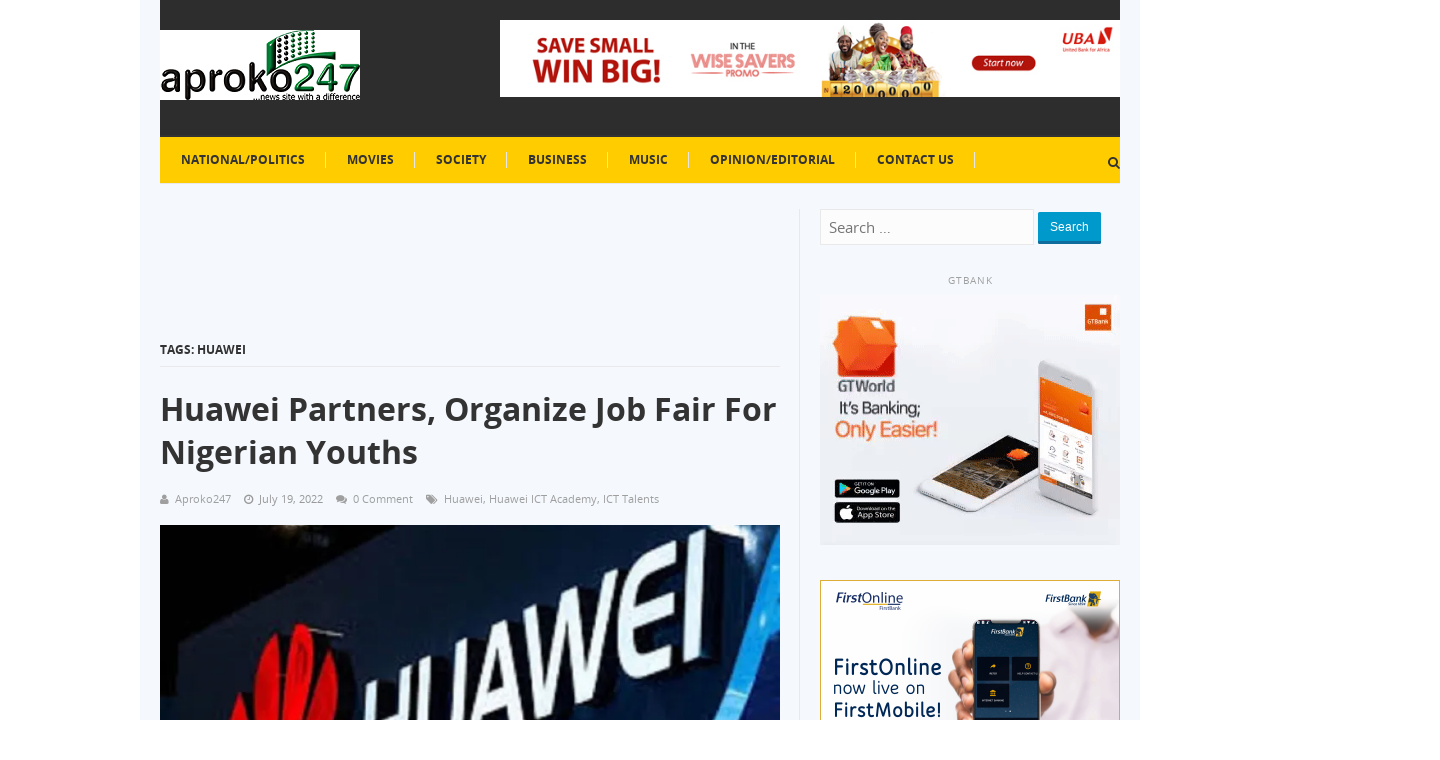

--- FILE ---
content_type: text/html; charset=UTF-8
request_url: https://www.aproko247.com/tag/huawei/
body_size: 15183
content:
<!DOCTYPE html>
<html class="no-js" lang="en-GB" prefix="og: http://ogp.me/ns#">
<head>
<meta charset="UTF-8">
<title>Huawei - Aproko247 Magazine</title>


<!-- SEO by Squirrly SEO 12.4.14 - https://plugin.squirrly.co/ -->

<meta name="robots" content="index,follow">
<meta name="googlebot" content="index,follow,max-snippet:-1,max-image-preview:large,max-video-preview:-1">
<meta name="bingbot" content="index,follow,max-snippet:-1,max-image-preview:large,max-video-preview:-1">

<link rel="canonical" href="https://www.aproko247.com/tag/huawei/" />

<link rel="next" href="https://www.aproko247.com/tag/huawei/page/2/" />
<link rel="alternate" type="application/rss+xml" href="https://www.aproko247.com/sitemap.xml" />

<link href="/favicon.ico" rel="shortcut icon" type="image/x-icon" />
<link href="/touch-icon76.png" rel="apple-touch-icon" type="image/png" sizes="76x76" />
<link href="/touch-icon120.png" rel="apple-touch-icon" type="image/png" sizes="120x120" />
<link href="/touch-icon152.png" rel="apple-touch-icon" type="image/png" sizes="152x152" />
<link href="/touch-icon180.png" rel="apple-touch-icon" type="image/png" sizes="180x180" />
<link href="/touch-icon192.png" rel="apple-touch-icon" type="image/png" sizes="192x192" />
<link href="/touch-icon192.png" rel="icon" type="image/png" sizes="192x192" />

<meta property="og:url" content="https://www.aproko247.com/tag/huawei/" />
<meta property="og:title" content="Huawei - Aproko247 Magazine" />
<meta property="og:description" content="" />
<meta property="og:type" content="website" />
<meta property="og:site_name" content="Aproko247 Magazine" />
<meta property="og:locale" content="en_GB" />

<meta property="twitter:url" content="https://www.aproko247.com/tag/huawei/" />
<meta property="twitter:title" content="Huawei - Aproko247 Magazine" />
<meta property="twitter:description" content="" />
<meta property="twitter:domain" content="Aproko247 Magazine" />
<meta property="twitter:card" content="summary_large_image" />
<meta property="twitter:creator" content="@twitter" />
<meta property="twitter:site" content="@twitter" />
<!-- /SEO by Squirrly SEO - WordPress SEO Plugin -->




<meta name="viewport" content="width=device-width, initial-scale=1">
<link rel="profile" href="https://gmpg.org/xfn/11">
<link rel="pingback" href="https://www.aproko247.com/xmlrpc.php">


	<style>img:is([sizes="auto" i], [sizes^="auto," i]) { contain-intrinsic-size: 3000px 1500px }</style>
	<link rel='dns-prefetch' href='//www.aproko247.com' />
<link rel='dns-prefetch' href='//stats.wp.com' />
<link rel='dns-prefetch' href='//widgets.wp.com' />
<link rel='dns-prefetch' href='//s0.wp.com' />
<link rel='dns-prefetch' href='//0.gravatar.com' />
<link rel='dns-prefetch' href='//1.gravatar.com' />
<link rel='dns-prefetch' href='//2.gravatar.com' />
<link rel='dns-prefetch' href='//jetpack.wordpress.com' />
<link rel='dns-prefetch' href='//public-api.wordpress.com' />
<link rel='preconnect' href='//i0.wp.com' />
<link rel='preconnect' href='//c0.wp.com' />
<link rel="alternate" type="application/rss+xml" title="Aproko247 Magazine &raquo; Feed" href="https://www.aproko247.com/feed/" />
<link rel="alternate" type="application/rss+xml" title="Aproko247 Magazine &raquo; Comments Feed" href="https://www.aproko247.com/comments/feed/" />
<link rel="alternate" type="application/rss+xml" title="Aproko247 Magazine &raquo; Huawei Tag Feed" href="https://www.aproko247.com/tag/huawei/feed/" />
<link rel="apple-touch-icon-precomposed" href="https://www.aproko247.com/wp-content/uploads/2016/03/Aproko247-Copy11-2.png">
<script type="text/javascript">
/* <![CDATA[ */
window._wpemojiSettings = {"baseUrl":"https:\/\/s.w.org\/images\/core\/emoji\/16.0.1\/72x72\/","ext":".png","svgUrl":"https:\/\/s.w.org\/images\/core\/emoji\/16.0.1\/svg\/","svgExt":".svg","source":{"concatemoji":"https:\/\/www.aproko247.com\/wp-includes\/js\/wp-emoji-release.min.js?ver=6.8.3"}};
/*! This file is auto-generated */
!function(s,n){var o,i,e;function c(e){try{var t={supportTests:e,timestamp:(new Date).valueOf()};sessionStorage.setItem(o,JSON.stringify(t))}catch(e){}}function p(e,t,n){e.clearRect(0,0,e.canvas.width,e.canvas.height),e.fillText(t,0,0);var t=new Uint32Array(e.getImageData(0,0,e.canvas.width,e.canvas.height).data),a=(e.clearRect(0,0,e.canvas.width,e.canvas.height),e.fillText(n,0,0),new Uint32Array(e.getImageData(0,0,e.canvas.width,e.canvas.height).data));return t.every(function(e,t){return e===a[t]})}function u(e,t){e.clearRect(0,0,e.canvas.width,e.canvas.height),e.fillText(t,0,0);for(var n=e.getImageData(16,16,1,1),a=0;a<n.data.length;a++)if(0!==n.data[a])return!1;return!0}function f(e,t,n,a){switch(t){case"flag":return n(e,"\ud83c\udff3\ufe0f\u200d\u26a7\ufe0f","\ud83c\udff3\ufe0f\u200b\u26a7\ufe0f")?!1:!n(e,"\ud83c\udde8\ud83c\uddf6","\ud83c\udde8\u200b\ud83c\uddf6")&&!n(e,"\ud83c\udff4\udb40\udc67\udb40\udc62\udb40\udc65\udb40\udc6e\udb40\udc67\udb40\udc7f","\ud83c\udff4\u200b\udb40\udc67\u200b\udb40\udc62\u200b\udb40\udc65\u200b\udb40\udc6e\u200b\udb40\udc67\u200b\udb40\udc7f");case"emoji":return!a(e,"\ud83e\udedf")}return!1}function g(e,t,n,a){var r="undefined"!=typeof WorkerGlobalScope&&self instanceof WorkerGlobalScope?new OffscreenCanvas(300,150):s.createElement("canvas"),o=r.getContext("2d",{willReadFrequently:!0}),i=(o.textBaseline="top",o.font="600 32px Arial",{});return e.forEach(function(e){i[e]=t(o,e,n,a)}),i}function t(e){var t=s.createElement("script");t.src=e,t.defer=!0,s.head.appendChild(t)}"undefined"!=typeof Promise&&(o="wpEmojiSettingsSupports",i=["flag","emoji"],n.supports={everything:!0,everythingExceptFlag:!0},e=new Promise(function(e){s.addEventListener("DOMContentLoaded",e,{once:!0})}),new Promise(function(t){var n=function(){try{var e=JSON.parse(sessionStorage.getItem(o));if("object"==typeof e&&"number"==typeof e.timestamp&&(new Date).valueOf()<e.timestamp+604800&&"object"==typeof e.supportTests)return e.supportTests}catch(e){}return null}();if(!n){if("undefined"!=typeof Worker&&"undefined"!=typeof OffscreenCanvas&&"undefined"!=typeof URL&&URL.createObjectURL&&"undefined"!=typeof Blob)try{var e="postMessage("+g.toString()+"("+[JSON.stringify(i),f.toString(),p.toString(),u.toString()].join(",")+"));",a=new Blob([e],{type:"text/javascript"}),r=new Worker(URL.createObjectURL(a),{name:"wpTestEmojiSupports"});return void(r.onmessage=function(e){c(n=e.data),r.terminate(),t(n)})}catch(e){}c(n=g(i,f,p,u))}t(n)}).then(function(e){for(var t in e)n.supports[t]=e[t],n.supports.everything=n.supports.everything&&n.supports[t],"flag"!==t&&(n.supports.everythingExceptFlag=n.supports.everythingExceptFlag&&n.supports[t]);n.supports.everythingExceptFlag=n.supports.everythingExceptFlag&&!n.supports.flag,n.DOMReady=!1,n.readyCallback=function(){n.DOMReady=!0}}).then(function(){return e}).then(function(){var e;n.supports.everything||(n.readyCallback(),(e=n.source||{}).concatemoji?t(e.concatemoji):e.wpemoji&&e.twemoji&&(t(e.twemoji),t(e.wpemoji)))}))}((window,document),window._wpemojiSettings);
/* ]]> */
</script>
<link rel='stylesheet' id='aca33b9c04-css' href='https://www.aproko247.com/wp-content/plugins/squirrly-seo/view/assets/css/frontend.min.css?ver=12.4.14' type='text/css' media='all' />
<style id='wp-emoji-styles-inline-css' type='text/css'>

	img.wp-smiley, img.emoji {
		display: inline !important;
		border: none !important;
		box-shadow: none !important;
		height: 1em !important;
		width: 1em !important;
		margin: 0 0.07em !important;
		vertical-align: -0.1em !important;
		background: none !important;
		padding: 0 !important;
	}
</style>
<link rel='stylesheet' id='wp-block-library-css' href='https://c0.wp.com/c/6.8.3/wp-includes/css/dist/block-library/style.min.css' type='text/css' media='all' />
<style id='classic-theme-styles-inline-css' type='text/css'>
/*! This file is auto-generated */
.wp-block-button__link{color:#fff;background-color:#32373c;border-radius:9999px;box-shadow:none;text-decoration:none;padding:calc(.667em + 2px) calc(1.333em + 2px);font-size:1.125em}.wp-block-file__button{background:#32373c;color:#fff;text-decoration:none}
</style>
<link rel='stylesheet' id='mediaelement-css' href='https://c0.wp.com/c/6.8.3/wp-includes/js/mediaelement/mediaelementplayer-legacy.min.css' type='text/css' media='all' />
<link rel='stylesheet' id='wp-mediaelement-css' href='https://c0.wp.com/c/6.8.3/wp-includes/js/mediaelement/wp-mediaelement.min.css' type='text/css' media='all' />
<style id='jetpack-sharing-buttons-style-inline-css' type='text/css'>
.jetpack-sharing-buttons__services-list{display:flex;flex-direction:row;flex-wrap:wrap;gap:0;list-style-type:none;margin:5px;padding:0}.jetpack-sharing-buttons__services-list.has-small-icon-size{font-size:12px}.jetpack-sharing-buttons__services-list.has-normal-icon-size{font-size:16px}.jetpack-sharing-buttons__services-list.has-large-icon-size{font-size:24px}.jetpack-sharing-buttons__services-list.has-huge-icon-size{font-size:36px}@media print{.jetpack-sharing-buttons__services-list{display:none!important}}.editor-styles-wrapper .wp-block-jetpack-sharing-buttons{gap:0;padding-inline-start:0}ul.jetpack-sharing-buttons__services-list.has-background{padding:1.25em 2.375em}
</style>
<style id='global-styles-inline-css' type='text/css'>
:root{--wp--preset--aspect-ratio--square: 1;--wp--preset--aspect-ratio--4-3: 4/3;--wp--preset--aspect-ratio--3-4: 3/4;--wp--preset--aspect-ratio--3-2: 3/2;--wp--preset--aspect-ratio--2-3: 2/3;--wp--preset--aspect-ratio--16-9: 16/9;--wp--preset--aspect-ratio--9-16: 9/16;--wp--preset--color--black: #000000;--wp--preset--color--cyan-bluish-gray: #abb8c3;--wp--preset--color--white: #ffffff;--wp--preset--color--pale-pink: #f78da7;--wp--preset--color--vivid-red: #cf2e2e;--wp--preset--color--luminous-vivid-orange: #ff6900;--wp--preset--color--luminous-vivid-amber: #fcb900;--wp--preset--color--light-green-cyan: #7bdcb5;--wp--preset--color--vivid-green-cyan: #00d084;--wp--preset--color--pale-cyan-blue: #8ed1fc;--wp--preset--color--vivid-cyan-blue: #0693e3;--wp--preset--color--vivid-purple: #9b51e0;--wp--preset--gradient--vivid-cyan-blue-to-vivid-purple: linear-gradient(135deg,rgba(6,147,227,1) 0%,rgb(155,81,224) 100%);--wp--preset--gradient--light-green-cyan-to-vivid-green-cyan: linear-gradient(135deg,rgb(122,220,180) 0%,rgb(0,208,130) 100%);--wp--preset--gradient--luminous-vivid-amber-to-luminous-vivid-orange: linear-gradient(135deg,rgba(252,185,0,1) 0%,rgba(255,105,0,1) 100%);--wp--preset--gradient--luminous-vivid-orange-to-vivid-red: linear-gradient(135deg,rgba(255,105,0,1) 0%,rgb(207,46,46) 100%);--wp--preset--gradient--very-light-gray-to-cyan-bluish-gray: linear-gradient(135deg,rgb(238,238,238) 0%,rgb(169,184,195) 100%);--wp--preset--gradient--cool-to-warm-spectrum: linear-gradient(135deg,rgb(74,234,220) 0%,rgb(151,120,209) 20%,rgb(207,42,186) 40%,rgb(238,44,130) 60%,rgb(251,105,98) 80%,rgb(254,248,76) 100%);--wp--preset--gradient--blush-light-purple: linear-gradient(135deg,rgb(255,206,236) 0%,rgb(152,150,240) 100%);--wp--preset--gradient--blush-bordeaux: linear-gradient(135deg,rgb(254,205,165) 0%,rgb(254,45,45) 50%,rgb(107,0,62) 100%);--wp--preset--gradient--luminous-dusk: linear-gradient(135deg,rgb(255,203,112) 0%,rgb(199,81,192) 50%,rgb(65,88,208) 100%);--wp--preset--gradient--pale-ocean: linear-gradient(135deg,rgb(255,245,203) 0%,rgb(182,227,212) 50%,rgb(51,167,181) 100%);--wp--preset--gradient--electric-grass: linear-gradient(135deg,rgb(202,248,128) 0%,rgb(113,206,126) 100%);--wp--preset--gradient--midnight: linear-gradient(135deg,rgb(2,3,129) 0%,rgb(40,116,252) 100%);--wp--preset--font-size--small: 13px;--wp--preset--font-size--medium: 20px;--wp--preset--font-size--large: 36px;--wp--preset--font-size--x-large: 42px;--wp--preset--spacing--20: 0.44rem;--wp--preset--spacing--30: 0.67rem;--wp--preset--spacing--40: 1rem;--wp--preset--spacing--50: 1.5rem;--wp--preset--spacing--60: 2.25rem;--wp--preset--spacing--70: 3.38rem;--wp--preset--spacing--80: 5.06rem;--wp--preset--shadow--natural: 6px 6px 9px rgba(0, 0, 0, 0.2);--wp--preset--shadow--deep: 12px 12px 50px rgba(0, 0, 0, 0.4);--wp--preset--shadow--sharp: 6px 6px 0px rgba(0, 0, 0, 0.2);--wp--preset--shadow--outlined: 6px 6px 0px -3px rgba(255, 255, 255, 1), 6px 6px rgba(0, 0, 0, 1);--wp--preset--shadow--crisp: 6px 6px 0px rgba(0, 0, 0, 1);}:where(.is-layout-flex){gap: 0.5em;}:where(.is-layout-grid){gap: 0.5em;}body .is-layout-flex{display: flex;}.is-layout-flex{flex-wrap: wrap;align-items: center;}.is-layout-flex > :is(*, div){margin: 0;}body .is-layout-grid{display: grid;}.is-layout-grid > :is(*, div){margin: 0;}:where(.wp-block-columns.is-layout-flex){gap: 2em;}:where(.wp-block-columns.is-layout-grid){gap: 2em;}:where(.wp-block-post-template.is-layout-flex){gap: 1.25em;}:where(.wp-block-post-template.is-layout-grid){gap: 1.25em;}.has-black-color{color: var(--wp--preset--color--black) !important;}.has-cyan-bluish-gray-color{color: var(--wp--preset--color--cyan-bluish-gray) !important;}.has-white-color{color: var(--wp--preset--color--white) !important;}.has-pale-pink-color{color: var(--wp--preset--color--pale-pink) !important;}.has-vivid-red-color{color: var(--wp--preset--color--vivid-red) !important;}.has-luminous-vivid-orange-color{color: var(--wp--preset--color--luminous-vivid-orange) !important;}.has-luminous-vivid-amber-color{color: var(--wp--preset--color--luminous-vivid-amber) !important;}.has-light-green-cyan-color{color: var(--wp--preset--color--light-green-cyan) !important;}.has-vivid-green-cyan-color{color: var(--wp--preset--color--vivid-green-cyan) !important;}.has-pale-cyan-blue-color{color: var(--wp--preset--color--pale-cyan-blue) !important;}.has-vivid-cyan-blue-color{color: var(--wp--preset--color--vivid-cyan-blue) !important;}.has-vivid-purple-color{color: var(--wp--preset--color--vivid-purple) !important;}.has-black-background-color{background-color: var(--wp--preset--color--black) !important;}.has-cyan-bluish-gray-background-color{background-color: var(--wp--preset--color--cyan-bluish-gray) !important;}.has-white-background-color{background-color: var(--wp--preset--color--white) !important;}.has-pale-pink-background-color{background-color: var(--wp--preset--color--pale-pink) !important;}.has-vivid-red-background-color{background-color: var(--wp--preset--color--vivid-red) !important;}.has-luminous-vivid-orange-background-color{background-color: var(--wp--preset--color--luminous-vivid-orange) !important;}.has-luminous-vivid-amber-background-color{background-color: var(--wp--preset--color--luminous-vivid-amber) !important;}.has-light-green-cyan-background-color{background-color: var(--wp--preset--color--light-green-cyan) !important;}.has-vivid-green-cyan-background-color{background-color: var(--wp--preset--color--vivid-green-cyan) !important;}.has-pale-cyan-blue-background-color{background-color: var(--wp--preset--color--pale-cyan-blue) !important;}.has-vivid-cyan-blue-background-color{background-color: var(--wp--preset--color--vivid-cyan-blue) !important;}.has-vivid-purple-background-color{background-color: var(--wp--preset--color--vivid-purple) !important;}.has-black-border-color{border-color: var(--wp--preset--color--black) !important;}.has-cyan-bluish-gray-border-color{border-color: var(--wp--preset--color--cyan-bluish-gray) !important;}.has-white-border-color{border-color: var(--wp--preset--color--white) !important;}.has-pale-pink-border-color{border-color: var(--wp--preset--color--pale-pink) !important;}.has-vivid-red-border-color{border-color: var(--wp--preset--color--vivid-red) !important;}.has-luminous-vivid-orange-border-color{border-color: var(--wp--preset--color--luminous-vivid-orange) !important;}.has-luminous-vivid-amber-border-color{border-color: var(--wp--preset--color--luminous-vivid-amber) !important;}.has-light-green-cyan-border-color{border-color: var(--wp--preset--color--light-green-cyan) !important;}.has-vivid-green-cyan-border-color{border-color: var(--wp--preset--color--vivid-green-cyan) !important;}.has-pale-cyan-blue-border-color{border-color: var(--wp--preset--color--pale-cyan-blue) !important;}.has-vivid-cyan-blue-border-color{border-color: var(--wp--preset--color--vivid-cyan-blue) !important;}.has-vivid-purple-border-color{border-color: var(--wp--preset--color--vivid-purple) !important;}.has-vivid-cyan-blue-to-vivid-purple-gradient-background{background: var(--wp--preset--gradient--vivid-cyan-blue-to-vivid-purple) !important;}.has-light-green-cyan-to-vivid-green-cyan-gradient-background{background: var(--wp--preset--gradient--light-green-cyan-to-vivid-green-cyan) !important;}.has-luminous-vivid-amber-to-luminous-vivid-orange-gradient-background{background: var(--wp--preset--gradient--luminous-vivid-amber-to-luminous-vivid-orange) !important;}.has-luminous-vivid-orange-to-vivid-red-gradient-background{background: var(--wp--preset--gradient--luminous-vivid-orange-to-vivid-red) !important;}.has-very-light-gray-to-cyan-bluish-gray-gradient-background{background: var(--wp--preset--gradient--very-light-gray-to-cyan-bluish-gray) !important;}.has-cool-to-warm-spectrum-gradient-background{background: var(--wp--preset--gradient--cool-to-warm-spectrum) !important;}.has-blush-light-purple-gradient-background{background: var(--wp--preset--gradient--blush-light-purple) !important;}.has-blush-bordeaux-gradient-background{background: var(--wp--preset--gradient--blush-bordeaux) !important;}.has-luminous-dusk-gradient-background{background: var(--wp--preset--gradient--luminous-dusk) !important;}.has-pale-ocean-gradient-background{background: var(--wp--preset--gradient--pale-ocean) !important;}.has-electric-grass-gradient-background{background: var(--wp--preset--gradient--electric-grass) !important;}.has-midnight-gradient-background{background: var(--wp--preset--gradient--midnight) !important;}.has-small-font-size{font-size: var(--wp--preset--font-size--small) !important;}.has-medium-font-size{font-size: var(--wp--preset--font-size--medium) !important;}.has-large-font-size{font-size: var(--wp--preset--font-size--large) !important;}.has-x-large-font-size{font-size: var(--wp--preset--font-size--x-large) !important;}
:where(.wp-block-post-template.is-layout-flex){gap: 1.25em;}:where(.wp-block-post-template.is-layout-grid){gap: 1.25em;}
:where(.wp-block-columns.is-layout-flex){gap: 2em;}:where(.wp-block-columns.is-layout-grid){gap: 2em;}
:root :where(.wp-block-pullquote){font-size: 1.5em;line-height: 1.6;}
</style>
<link rel='stylesheet' id='supernews-style-css' href='https://www.aproko247.com/wp-content/themes/aprokonews5/style.min.css?ver=6.8.3' type='text/css' media='all' />
<link rel='stylesheet' id='supernews-responsive-css' href='https://www.aproko247.com/wp-content/themes/aprokonews5/assets/css/responsive.css?ver=6.8.3' type='text/css' media='all' />
<link rel='stylesheet' id='supernews-colors-css' href='https://www.aproko247.com/wp-content/themes/aprokonews5/assets/css/colors/default.css?ver=6.8.3' type='text/css' media='all' />
<link rel='stylesheet' id='jetpack_likes-css' href='https://c0.wp.com/p/jetpack/15.2/modules/likes/style.css' type='text/css' media='all' />
<link rel='stylesheet' id='post_hit_counter-widget-css' href='https://www.aproko247.com/wp-content/plugins/post-hit-counter/assets/css/widget.css?ver=1.3.2' type='text/css' media='all' />
<script type="text/javascript" src="https://c0.wp.com/c/6.8.3/wp-includes/js/jquery/jquery.min.js" id="jquery-core-js"></script>
<script type="text/javascript" src="https://c0.wp.com/c/6.8.3/wp-includes/js/jquery/jquery-migrate.min.js" id="jquery-migrate-js"></script>
<link rel="https://api.w.org/" href="https://www.aproko247.com/wp-json/" /><link rel="alternate" title="JSON" type="application/json" href="https://www.aproko247.com/wp-json/wp/v2/tags/9979" /><link rel="EditURI" type="application/rsd+xml" title="RSD" href="https://www.aproko247.com/xmlrpc.php?rsd" />
<meta name="generator" content="WordPress 6.8.3" />

<!-- This site is using AdRotate v5.16 to display their advertisements - https://ajdg.solutions/ -->
<!-- AdRotate CSS -->
<style type="text/css" media="screen">
	.g { margin:0px; padding:0px; overflow:hidden; line-height:1; zoom:1; }
	.g img { height:auto; }
	.g-col { position:relative; float:left; }
	.g-col:first-child { margin-left: 0; }
	.g-col:last-child { margin-right: 0; }
	@media only screen and (max-width: 480px) {
		.g-col, .g-dyn, .g-single { width:100%; margin-left:0; margin-right:0; }
	}
</style>
<!-- /AdRotate CSS -->

	<style>img#wpstats{display:none}</style>
		<!-- Global site tag (gtag.js) - Google Analytics -->
<script async src="https://www.googletagmanager.com/gtag/js?id=G-JKK1F7Y539"></script>
<script>
  window.dataLayer = window.dataLayer || [];
  function gtag(){dataLayer.push(arguments);}
  gtag('js', new Date());

  gtag('config', 'G-JKK1F7Y539');
</script>

<meta name="google-site-verification" content="SZoPEFRGmaVZwaLWwgwACUCqTl3H-PlzuNE-ckdv6sU" /><style type="text/css">.recentcomments a{display:inline !important;padding:0 !important;margin:0 !important;}</style><meta name="description" content="Posts about Huawei written by Aproko247" />
<!--[if lte IE 9]>
<script src="https://www.aproko247.com/wp-content/themes/aprokonews5/assets/js/html5shiv.js"></script>
<![endif]-->
<style type="text/css">
#secondary-bar{background:#fff;border-top:2px solid #333;border-bottom:1px solid #e9e9e9;display:block;margin-bottom:0;background: #ffcc00 !important}
#page {
    background:#f5f9fd
}

#masthead {
    background-color:#2d2d2d;
}
</style>
</head>

<body data-rsssl=1 class="archive tag tag-huawei tag-9979 wp-theme-aprokonews5 layout-narrow" itemscope="itemscope" itemtype="http://schema.org/WebPage">

<div id="page" class="hfeed site">

	<header id="masthead" class="site-header container clearfix" role="banner" itemscope="itemscope" itemtype="http://schema.org/WPHeader">
		
		
		<div id="logo" itemscope itemtype="http://schema.org/Brand">
<a href="https://www.aproko247.com" itemprop="url" rel="home">
<img itemprop="logo" src="https://www.aproko247.com/wp-content/uploads/2014/01/Aproko247-Copy11.png" alt="Aproko247 Magazine" />
</a>
</div>

					<div class="header-ad">
				<a rel="nofollow"  href="https://www.ubagroup.com/wise-savers/index.html"><img
src="https://www.aproko247.com/wp-content/uploads/2019/03/UBA-728-X-90.jpg"
width=728 height=90></a>
			</div>
		
		<div class="clearfix"></div>

		
	<div id="secondary-bar" class="clearfix">
				
		<a id="secondary-mobile-menu" href="#"><i class="fa fa-bars"></i> Secondary Menu</a>

		<nav id="secondary-nav" role="navigation">

			<ul id="secondary-menu" class="sf-menu"><li  id="menu-item-11659" class="menu-item menu-item-type-taxonomy menu-item-object-category menu-item-11659"><a href="https://www.aproko247.com/category/nationalpolitics/">National/Politics</a></li>
<li  id="menu-item-15979" class="menu-item menu-item-type-taxonomy menu-item-object-category menu-item-15979"><a href="https://www.aproko247.com/category/movies/">Movies</a></li>
<li  id="menu-item-15980" class="menu-item menu-item-type-taxonomy menu-item-object-category menu-item-15980"><a href="https://www.aproko247.com/category/society/">Society</a></li>
<li  id="menu-item-15981" class="menu-item menu-item-type-taxonomy menu-item-object-category menu-item-15981"><a href="https://www.aproko247.com/category/business/">Business</a></li>
<li  id="menu-item-15982" class="menu-item menu-item-type-taxonomy menu-item-object-category menu-item-15982"><a href="https://www.aproko247.com/category/music/">Music</a></li>
<li  id="menu-item-15983" class="menu-item menu-item-type-taxonomy menu-item-object-category menu-item-15983"><a href="https://www.aproko247.com/category/opinioneditorial/">Opinion/Editorial</a></li>
<li  id="menu-item-15978" class="menu-item menu-item-type-post_type menu-item-object-page menu-item-15978"><a href="https://www.aproko247.com/home/sample-page-2-2/">Contact Us</a></li>
</ul>
		</nav><!-- #secondary-nav -->

		<div class="header-search">

			<i class="fa fa-search"></i>
			<i class="fa fa-times"></i>

			<div class="search-form">
				<form action="https://www.aproko247.com/" id="searchform" method="get">
					<input type="text" name="s" id="s" placeholder="Search &hellip;">
					<button type="submit" name="submit" id="searchsubmit">Search</button>
				</form>
			</div><!-- .search-form -->		  

		</div><!-- .header-search -->

	</div><!-- #secondary-bar -->


	</header><!-- #masthead -->

	<main id="main" class="site-main container" role="main" style="display:block;">

	
	<div id="primary" class="content-area column">

					<div class="header-ad">
				<script async src="//pagead2.googlesyndication.com/pagead/js/adsbygoogle.js"></script>
<!-- Header Leaderboard -->
<ins class="adsbygoogle"
     style="display:inline-block;width:728px;height:90px"
     data-ad-client="ca-pub-0052725809840191"
     data-ad-slot="7418617852"></ins>
<script>
(adsbygoogle = window.adsbygoogle || []).push({});
</script>			</div>
		
		<div id="content" class="content-loop category-box blog-list" role="main" itemprop="mainContentOfPage" itemscope itemtype="http://schema.org/Blog">

		
			<h3 class="section-title"><strong>Tags: Huawei</strong></h3>

			
									<article id="post-39457" class="post-39457 post type-post status-publish format-standard has-post-thumbnail hentry category-nationalpolitics tag-huawei tag-huawei-ict-academy tag-ict-talents entry" itemscope="itemscope" itemtype="http://schema.org/BlogPosting" itemprop="blogPost">

	
	
	<h2 class="entry-title" itemprop="headline"><a href="https://www.aproko247.com/2022/07/19/huawei-partners-organize-job-fair-for-nigerian-youths/" rel="bookmark" itemprop="url">Huawei Partners, Organize Job Fair For Nigerian Youths</a></h2>
			<div class="entry-meta">
				<span class="entry-author author vcard" itemprop="author" itemscope="itemscope" itemtype="http://schema.org/Person"><i class="fa fa-user"></i> <a class="url fn n" href="https://www.aproko247.com/author/aproko247/" itemprop="url"><small itemprop="name">Aproko247</small></a></span>
	
	<span class="entry-date"><i class="fa fa-clock-o"></i> <time class="entry-date published" datetime="2022-07-19T16:49:39+01:00" itemprop="datePublished">July 19, 2022</time></span>

			<span class="entry-comment"><i class="fa fa-comments"></i> <a href="https://www.aproko247.com/2022/07/19/huawei-partners-organize-job-fair-for-nigerian-youths/#respond" itemprop="discussionURL">0 Comment</a></span>
	
			<span class="entry-tags" itemprop="keywords"><i class="fa fa-tags"></i> <a href="https://www.aproko247.com/tag/huawei/" rel="tag">Huawei</a>, <a href="https://www.aproko247.com/tag/huawei-ict-academy/" rel="tag">Huawei ICT Academy</a>, <a href="https://www.aproko247.com/tag/ict-talents/" rel="tag">ICT Talents</a></span>
	
		</div><!-- .entry-meta -->
	
			<a href="https://www.aproko247.com/2022/07/19/huawei-partners-organize-job-fair-for-nigerian-youths/"><img width="728" height="410" src="https://i0.wp.com/www.aproko247.com/wp-content/uploads/2021/12/Huawei-New-1.jpg?resize=728%2C410&amp;ssl=1" class="entry-thumbnail wp-post-image" alt="Huawei Partners, Organize Job Fair For Nigerian Youths" decoding="async" fetchpriority="high" srcset="https://i0.wp.com/www.aproko247.com/wp-content/uploads/2021/12/Huawei-New-1.jpg?resize=728%2C410&amp;ssl=1 728w, https://i0.wp.com/www.aproko247.com/wp-content/uploads/2021/12/Huawei-New-1.jpg?resize=344%2C193&amp;ssl=1 344w, https://i0.wp.com/www.aproko247.com/wp-content/uploads/2021/12/Huawei-New-1.jpg?resize=400%2C225&amp;ssl=1 400w, https://i0.wp.com/www.aproko247.com/wp-content/uploads/2021/12/Huawei-New-1.jpg?resize=180%2C100&amp;ssl=1 180w" sizes="(max-width: 728px) 100vw, 728px" itemprop="image" /></a>
	
	<div class="entry-content" itemprop="description">
		<p>As part of its talent cultivation strategy, Huawei Technologies (Nigeria) Limited is set to host a job fair for Nigerian youths. The job fair, scheduled to hold on the 3rd of August, 2022 at the International Conference Centre, Abuja is intended to attract, qualified candidates for job opportunities in IP technologies, Information Technologies, Channel management,&hellip;</p>
	</div><!-- .entry-content -->

	<div class="more-link">
	    <a href="https://www.aproko247.com/2022/07/19/huawei-partners-organize-job-fair-for-nigerian-youths/">Read the rest of this entry</a>
	</div><!-- .more-link -->

	 
	
</article><!-- #post-## -->
				
			
									<article id="post-39315" class="post-39315 post type-post status-publish format-standard has-post-thumbnail hentry category-nationalpolitics tag-csr-programmes tag-e-learning-centre tag-huawei tag-ict entry" itemscope="itemscope" itemtype="http://schema.org/BlogPosting" itemprop="blogPost">

	
	
	<h2 class="entry-title" itemprop="headline"><a href="https://www.aproko247.com/2022/06/29/over-40000-students-to-benefit-from-huaweis-e-learning-center-initiative/" rel="bookmark" itemprop="url">Over 40,000 Students to Benefit from Huawei’s E-Learning Center Initiative</a></h2>
			<div class="entry-meta">
				<span class="entry-author author vcard" itemprop="author" itemscope="itemscope" itemtype="http://schema.org/Person"><i class="fa fa-user"></i> <a class="url fn n" href="https://www.aproko247.com/author/aproko247/" itemprop="url"><small itemprop="name">Aproko247</small></a></span>
	
	<span class="entry-date"><i class="fa fa-clock-o"></i> <time class="entry-date published" datetime="2022-06-29T13:29:29+01:00" itemprop="datePublished">June 29, 2022</time></span>

			<span class="entry-comment"><i class="fa fa-comments"></i> <a href="https://www.aproko247.com/2022/06/29/over-40000-students-to-benefit-from-huaweis-e-learning-center-initiative/#respond" itemprop="discussionURL">0 Comment</a></span>
	
			<span class="entry-tags" itemprop="keywords"><i class="fa fa-tags"></i> <a href="https://www.aproko247.com/tag/csr-programmes/" rel="tag">CSR programmes</a>, <a href="https://www.aproko247.com/tag/e-learning-centre/" rel="tag">E-learning Centre</a>, <a href="https://www.aproko247.com/tag/huawei/" rel="tag">Huawei</a>, <a href="https://www.aproko247.com/tag/ict/" rel="tag">ICT</a></span>
	
		</div><!-- .entry-meta -->
	
			<a href="https://www.aproko247.com/2022/06/29/over-40000-students-to-benefit-from-huaweis-e-learning-center-initiative/"><img width="728" height="410" src="https://i0.wp.com/www.aproko247.com/wp-content/uploads/2021/11/Huawei.jpg?resize=728%2C410&amp;ssl=1" class="entry-thumbnail wp-post-image" alt="Over 40,000 Students to Benefit from Huawei’s E-Learning Center Initiative" decoding="async" srcset="https://i0.wp.com/www.aproko247.com/wp-content/uploads/2021/11/Huawei.jpg?resize=728%2C410&amp;ssl=1 728w, https://i0.wp.com/www.aproko247.com/wp-content/uploads/2021/11/Huawei.jpg?resize=344%2C193&amp;ssl=1 344w, https://i0.wp.com/www.aproko247.com/wp-content/uploads/2021/11/Huawei.jpg?resize=400%2C225&amp;ssl=1 400w, https://i0.wp.com/www.aproko247.com/wp-content/uploads/2021/11/Huawei.jpg?resize=180%2C100&amp;ssl=1 180w" sizes="(max-width: 728px) 100vw, 728px" itemprop="image" /></a>
	
	<div class="entry-content" itemprop="description">
		<p>Huawei Technologies Co., Ltd. has consciously and consistently pulled great efforts in supporting the development of Nigeria owing to the astronomical growth in the youth population. The 21st century has seen the rapid advancement in technology revolutionizing the world and Nigeria is not left out. Huawei’s vision in Nigeria is to create an ICT ecosystem&hellip;</p>
	</div><!-- .entry-content -->

	<div class="more-link">
	    <a href="https://www.aproko247.com/2022/06/29/over-40000-students-to-benefit-from-huaweis-e-learning-center-initiative/">Read the rest of this entry</a>
	</div><!-- .more-link -->

	 
	
</article><!-- #post-## -->
				
			
									<article id="post-39311" class="post-39311 post type-post status-publish format-standard has-post-thumbnail hentry category-nationalpolitics tag-huawei tag-ict tag-mdas entry" itemscope="itemscope" itemtype="http://schema.org/BlogPosting" itemprop="blogPost">

	
	
	<h2 class="entry-title" itemprop="headline"><a href="https://www.aproko247.com/2022/06/29/huawei-trains-2000-youths-1000-civil-servants-on-ict/" rel="bookmark" itemprop="url">Huawei Trains 2,000 Youths, 1,000 Civil Servants on ICT</a></h2>
			<div class="entry-meta">
				<span class="entry-author author vcard" itemprop="author" itemscope="itemscope" itemtype="http://schema.org/Person"><i class="fa fa-user"></i> <a class="url fn n" href="https://www.aproko247.com/author/aproko247/" itemprop="url"><small itemprop="name">Aproko247</small></a></span>
	
	<span class="entry-date"><i class="fa fa-clock-o"></i> <time class="entry-date published" datetime="2022-06-29T12:30:40+01:00" itemprop="datePublished">June 29, 2022</time></span>

			<span class="entry-comment"><i class="fa fa-comments"></i> <a href="https://www.aproko247.com/2022/06/29/huawei-trains-2000-youths-1000-civil-servants-on-ict/#respond" itemprop="discussionURL">0 Comment</a></span>
	
			<span class="entry-tags" itemprop="keywords"><i class="fa fa-tags"></i> <a href="https://www.aproko247.com/tag/huawei/" rel="tag">Huawei</a>, <a href="https://www.aproko247.com/tag/ict/" rel="tag">ICT</a>, <a href="https://www.aproko247.com/tag/mdas/" rel="tag">MDAs</a></span>
	
		</div><!-- .entry-meta -->
	
			<a href="https://www.aproko247.com/2022/06/29/huawei-trains-2000-youths-1000-civil-servants-on-ict/"><img width="728" height="410" src="https://i0.wp.com/www.aproko247.com/wp-content/uploads/2021/12/Huawei-New-1.jpg?resize=728%2C410&amp;ssl=1" class="entry-thumbnail wp-post-image" alt="Huawei Trains 2,000 Youths, 1,000 Civil Servants on ICT" decoding="async" srcset="https://i0.wp.com/www.aproko247.com/wp-content/uploads/2021/12/Huawei-New-1.jpg?resize=728%2C410&amp;ssl=1 728w, https://i0.wp.com/www.aproko247.com/wp-content/uploads/2021/12/Huawei-New-1.jpg?resize=344%2C193&amp;ssl=1 344w, https://i0.wp.com/www.aproko247.com/wp-content/uploads/2021/12/Huawei-New-1.jpg?resize=400%2C225&amp;ssl=1 400w, https://i0.wp.com/www.aproko247.com/wp-content/uploads/2021/12/Huawei-New-1.jpg?resize=180%2C100&amp;ssl=1 180w" sizes="(max-width: 728px) 100vw, 728px" itemprop="image" /></a>
	
	<div class="entry-content" itemprop="description">
		<p>No fewer than 2,000 youths and 1,000 federal civil servants have so far benefited from the Huawei training on Information and Communication Technology (ICT). The training is aimed at producing an ICT talent ecosystem that would form the foundation for Nigeria’s digitisation plan. “Following the MoU signed with the Office of the Secretary-General of the&hellip;</p>
	</div><!-- .entry-content -->

	<div class="more-link">
	    <a href="https://www.aproko247.com/2022/06/29/huawei-trains-2000-youths-1000-civil-servants-on-ict/">Read the rest of this entry</a>
	</div><!-- .more-link -->

	 
	
</article><!-- #post-## -->
				
			
									<article id="post-39275" class="post-39275 post type-post status-publish format-standard has-post-thumbnail hentry category-nationalpolitics tag-cloudcampus-solution tag-huawei entry" itemscope="itemscope" itemtype="http://schema.org/BlogPosting" itemprop="blogPost">

	
	
	<h2 class="entry-title" itemprop="headline"><a href="https://www.aproko247.com/2022/06/23/huawei-says-cloudcampus-solution-redefining-enterprise-campus-networks/" rel="bookmark" itemprop="url">Huawei Says CloudCampus Solution Redefining Enterprise Campus Networks</a></h2>
			<div class="entry-meta">
				<span class="entry-author author vcard" itemprop="author" itemscope="itemscope" itemtype="http://schema.org/Person"><i class="fa fa-user"></i> <a class="url fn n" href="https://www.aproko247.com/author/aproko247/" itemprop="url"><small itemprop="name">Aproko247</small></a></span>
	
	<span class="entry-date"><i class="fa fa-clock-o"></i> <time class="entry-date published" datetime="2022-06-23T17:11:23+01:00" itemprop="datePublished">June 23, 2022</time></span>

			<span class="entry-comment"><i class="fa fa-comments"></i> <a href="https://www.aproko247.com/2022/06/23/huawei-says-cloudcampus-solution-redefining-enterprise-campus-networks/#respond" itemprop="discussionURL">0 Comment</a></span>
	
			<span class="entry-tags" itemprop="keywords"><i class="fa fa-tags"></i> <a href="https://www.aproko247.com/tag/cloudcampus-solution/" rel="tag">CloudCampus Solution</a>, <a href="https://www.aproko247.com/tag/huawei/" rel="tag">Huawei</a></span>
	
		</div><!-- .entry-meta -->
	
			<a href="https://www.aproko247.com/2022/06/23/huawei-says-cloudcampus-solution-redefining-enterprise-campus-networks/"><img width="728" height="410" src="https://i0.wp.com/www.aproko247.com/wp-content/uploads/2022/03/Huawei-1.jpg?resize=728%2C410&amp;ssl=1" class="entry-thumbnail wp-post-image" alt="Huawei Says CloudCampus Solution Redefining Enterprise Campus Networks" decoding="async" loading="lazy" srcset="https://i0.wp.com/www.aproko247.com/wp-content/uploads/2022/03/Huawei-1.jpg?resize=728%2C410&amp;ssl=1 728w, https://i0.wp.com/www.aproko247.com/wp-content/uploads/2022/03/Huawei-1.jpg?resize=344%2C193&amp;ssl=1 344w, https://i0.wp.com/www.aproko247.com/wp-content/uploads/2022/03/Huawei-1.jpg?resize=400%2C225&amp;ssl=1 400w, https://i0.wp.com/www.aproko247.com/wp-content/uploads/2022/03/Huawei-1.jpg?resize=180%2C100&amp;ssl=1 180w" sizes="auto, (max-width: 728px) 100vw, 728px" itemprop="image" /></a>
	
	<div class="entry-content" itemprop="description">
		<p>Huawei Technologies Limited says its new CloudCampus solution breaks the limits of manual management of regular campus networks and enables the proliferating terminals to access the network and enjoy consistent experience. It also breaks network boundaries and ensures unified operations and maintenance across WLAN, LAN, and WAN. Campus networks are small, local networks dedicated to&hellip;</p>
	</div><!-- .entry-content -->

	<div class="more-link">
	    <a href="https://www.aproko247.com/2022/06/23/huawei-says-cloudcampus-solution-redefining-enterprise-campus-networks/">Read the rest of this entry</a>
	</div><!-- .more-link -->

	 
	
</article><!-- #post-## -->
				
			
									<article id="post-39246" class="post-39246 post type-post status-publish format-standard has-post-thumbnail hentry category-world tag-huawei tag-sd-wan tag-wan entry" itemscope="itemscope" itemtype="http://schema.org/BlogPosting" itemprop="blogPost">

	
	
	<h2 class="entry-title" itemprop="headline"><a href="https://www.aproko247.com/2022/06/21/huawei-sd-wan-recognized-as-gartner-customers-choice-for-third-straight-year/" rel="bookmark" itemprop="url">Huawei SD-WAN Recognized As Gartner Customers&#8217; Choice for Third Straight Year</a></h2>
			<div class="entry-meta">
				<span class="entry-author author vcard" itemprop="author" itemscope="itemscope" itemtype="http://schema.org/Person"><i class="fa fa-user"></i> <a class="url fn n" href="https://www.aproko247.com/author/aproko247/" itemprop="url"><small itemprop="name">Aproko247</small></a></span>
	
	<span class="entry-date"><i class="fa fa-clock-o"></i> <time class="entry-date published" datetime="2022-06-21T14:29:17+01:00" itemprop="datePublished">June 21, 2022</time></span>

			<span class="entry-comment"><i class="fa fa-comments"></i> <a href="https://www.aproko247.com/2022/06/21/huawei-sd-wan-recognized-as-gartner-customers-choice-for-third-straight-year/#respond" itemprop="discussionURL">0 Comment</a></span>
	
			<span class="entry-tags" itemprop="keywords"><i class="fa fa-tags"></i> <a href="https://www.aproko247.com/tag/huawei/" rel="tag">Huawei</a>, <a href="https://www.aproko247.com/tag/sd-wan/" rel="tag">SD-WAN</a>, <a href="https://www.aproko247.com/tag/wan/" rel="tag">WAN</a></span>
	
		</div><!-- .entry-meta -->
	
			<a href="https://www.aproko247.com/2022/06/21/huawei-sd-wan-recognized-as-gartner-customers-choice-for-third-straight-year/"><img width="728" height="410" src="https://i0.wp.com/www.aproko247.com/wp-content/uploads/2021/12/Huawei-New-1.jpg?resize=728%2C410&amp;ssl=1" class="entry-thumbnail wp-post-image" alt="Huawei SD-WAN Recognized As Gartner Customers&#8217; Choice for Third Straight Year" decoding="async" loading="lazy" srcset="https://i0.wp.com/www.aproko247.com/wp-content/uploads/2021/12/Huawei-New-1.jpg?resize=728%2C410&amp;ssl=1 728w, https://i0.wp.com/www.aproko247.com/wp-content/uploads/2021/12/Huawei-New-1.jpg?resize=344%2C193&amp;ssl=1 344w, https://i0.wp.com/www.aproko247.com/wp-content/uploads/2021/12/Huawei-New-1.jpg?resize=400%2C225&amp;ssl=1 400w, https://i0.wp.com/www.aproko247.com/wp-content/uploads/2021/12/Huawei-New-1.jpg?resize=180%2C100&amp;ssl=1 180w" sizes="auto, (max-width: 728px) 100vw, 728px" itemprop="image" /></a>
	
	<div class="entry-content" itemprop="description">
		<p>Huawei has been named a 2022 Gartner Peer Insights Customers&#8217; Choice for WAN Edge Infrastructure, receiving this distinction for a third straight year. Customers across a wide variety of industries, such as finance, manufacturing, and services, had by  December 31, 2021, comprehensively reviewed WAN edge infrastructure products and solutions from multiple vendors in terms of&hellip;</p>
	</div><!-- .entry-content -->

	<div class="more-link">
	    <a href="https://www.aproko247.com/2022/06/21/huawei-sd-wan-recognized-as-gartner-customers-choice-for-third-straight-year/">Read the rest of this entry</a>
	</div><!-- .more-link -->

	 
	
</article><!-- #post-## -->
				
			
									<article id="post-39166" class="post-39166 post type-post status-publish format-standard has-post-thumbnail hentry category-nationalpolitics tag-huawei entry" itemscope="itemscope" itemtype="http://schema.org/BlogPosting" itemprop="blogPost">

	
	
	<h2 class="entry-title" itemprop="headline"><a href="https://www.aproko247.com/2022/06/11/huawei-shows-that-next-gen-data-centres-are-sustainable-and-smart/" rel="bookmark" itemprop="url">Huawei Shows That Next-gen Data Centres are Sustainable and Smart</a></h2>
			<div class="entry-meta">
				<span class="entry-author author vcard" itemprop="author" itemscope="itemscope" itemtype="http://schema.org/Person"><i class="fa fa-user"></i> <a class="url fn n" href="https://www.aproko247.com/author/aproko247/" itemprop="url"><small itemprop="name">Aproko247</small></a></span>
	
	<span class="entry-date"><i class="fa fa-clock-o"></i> <time class="entry-date published" datetime="2022-06-11T15:17:59+01:00" itemprop="datePublished">June 11, 2022</time></span>

			<span class="entry-comment"><i class="fa fa-comments"></i> <a href="https://www.aproko247.com/2022/06/11/huawei-shows-that-next-gen-data-centres-are-sustainable-and-smart/#respond" itemprop="discussionURL">0 Comment</a></span>
	
			<span class="entry-tags" itemprop="keywords"><i class="fa fa-tags"></i> <a href="https://www.aproko247.com/tag/huawei/" rel="tag">Huawei</a></span>
	
		</div><!-- .entry-meta -->
	
			<a href="https://www.aproko247.com/2022/06/11/huawei-shows-that-next-gen-data-centres-are-sustainable-and-smart/"><img width="728" height="410" src="https://i0.wp.com/www.aproko247.com/wp-content/uploads/2021/11/Huawei-new.jpg?resize=728%2C410&amp;ssl=1" class="entry-thumbnail wp-post-image" alt="Huawei Shows That Next-gen Data Centres are Sustainable and Smart" decoding="async" loading="lazy" srcset="https://i0.wp.com/www.aproko247.com/wp-content/uploads/2021/11/Huawei-new.jpg?resize=728%2C410&amp;ssl=1 728w, https://i0.wp.com/www.aproko247.com/wp-content/uploads/2021/11/Huawei-new.jpg?resize=344%2C193&amp;ssl=1 344w, https://i0.wp.com/www.aproko247.com/wp-content/uploads/2021/11/Huawei-new.jpg?resize=400%2C225&amp;ssl=1 400w, https://i0.wp.com/www.aproko247.com/wp-content/uploads/2021/11/Huawei-new.jpg?resize=180%2C100&amp;ssl=1 180w" sizes="auto, (max-width: 728px) 100vw, 728px" itemprop="image" /></a>
	
	<div class="entry-content" itemprop="description">
		<p>Tech company, Huawei, has said that with the continuous development of fields such as 5G, artificial intelligence (AI), and Big Data, data centres will only grow in scale and importance. This is even as there is growing pressure on data centres to use less electricity and operate more sustainably, especially as economies in Africa and&hellip;</p>
	</div><!-- .entry-content -->

	<div class="more-link">
	    <a href="https://www.aproko247.com/2022/06/11/huawei-shows-that-next-gen-data-centres-are-sustainable-and-smart/">Read the rest of this entry</a>
	</div><!-- .more-link -->

	 
	
</article><!-- #post-## -->
				
			
									<article id="post-39057" class="post-39057 post type-post status-publish format-standard has-post-thumbnail hentry category-nationalpolitics tag-colleges-of-education tag-huawei tag-ict tag-nuc tag-unesco entry" itemscope="itemscope" itemtype="http://schema.org/BlogPosting" itemprop="blogPost">

	
	
	<h2 class="entry-title" itemprop="headline"><a href="https://www.aproko247.com/2022/05/31/huawei-colleges-of-education-sign-mou-for-ict-academy-deployment/" rel="bookmark" itemprop="url">Huawei, Colleges of Education Sign MoU for ICT Academy Deployment</a></h2>
			<div class="entry-meta">
				<span class="entry-author author vcard" itemprop="author" itemscope="itemscope" itemtype="http://schema.org/Person"><i class="fa fa-user"></i> <a class="url fn n" href="https://www.aproko247.com/author/aproko247/" itemprop="url"><small itemprop="name">Aproko247</small></a></span>
	
	<span class="entry-date"><i class="fa fa-clock-o"></i> <time class="entry-date published" datetime="2022-05-31T15:15:23+01:00" itemprop="datePublished">May 31, 2022</time></span>

			<span class="entry-comment"><i class="fa fa-comments"></i> <a href="https://www.aproko247.com/2022/05/31/huawei-colleges-of-education-sign-mou-for-ict-academy-deployment/#respond" itemprop="discussionURL">0 Comment</a></span>
	
			<span class="entry-tags" itemprop="keywords"><i class="fa fa-tags"></i> <a href="https://www.aproko247.com/tag/colleges-of-education/" rel="tag">Colleges of Education</a>, <a href="https://www.aproko247.com/tag/huawei/" rel="tag">Huawei</a>, <a href="https://www.aproko247.com/tag/ict/" rel="tag">ICT</a>, <a href="https://www.aproko247.com/tag/nuc/" rel="tag">NUC</a>, <a href="https://www.aproko247.com/tag/unesco/" rel="tag">UNESCO</a></span>
	
		</div><!-- .entry-meta -->
	
			<a href="https://www.aproko247.com/2022/05/31/huawei-colleges-of-education-sign-mou-for-ict-academy-deployment/"><img width="728" height="410" src="https://i0.wp.com/www.aproko247.com/wp-content/uploads/2021/11/Huawei.jpg?resize=728%2C410&amp;ssl=1" class="entry-thumbnail wp-post-image" alt="Huawei, Colleges of Education Sign MoU for ICT Academy Deployment" decoding="async" loading="lazy" srcset="https://i0.wp.com/www.aproko247.com/wp-content/uploads/2021/11/Huawei.jpg?resize=728%2C410&amp;ssl=1 728w, https://i0.wp.com/www.aproko247.com/wp-content/uploads/2021/11/Huawei.jpg?resize=344%2C193&amp;ssl=1 344w, https://i0.wp.com/www.aproko247.com/wp-content/uploads/2021/11/Huawei.jpg?resize=400%2C225&amp;ssl=1 400w, https://i0.wp.com/www.aproko247.com/wp-content/uploads/2021/11/Huawei.jpg?resize=180%2C100&amp;ssl=1 180w" sizes="auto, (max-width: 728px) 100vw, 728px" itemprop="image" /></a>
	
	<div class="entry-content" itemprop="description">
		<p>Huawei Technologies (Nigeria) Limited and Nigeria’s National Commission for Colleges of Education (NCCE) have signed a Memorandum of Understanding for the deployment of ICT Academies in all of colleges of Education in Nigeria. Captured in the signed Expression of Interest was the modality for which all Federal and State colleges of Education will be on&hellip;</p>
	</div><!-- .entry-content -->

	<div class="more-link">
	    <a href="https://www.aproko247.com/2022/05/31/huawei-colleges-of-education-sign-mou-for-ict-academy-deployment/">Read the rest of this entry</a>
	</div><!-- .more-link -->

	 
	
</article><!-- #post-## -->
				
			
									<article id="post-39044" class="post-39044 post type-post status-publish format-standard has-post-thumbnail hentry category-nationalpolitics tag-huawei tag-ict-skills tag-kaduna tag-sipcod entry" itemscope="itemscope" itemtype="http://schema.org/BlogPosting" itemprop="blogPost">

	
	
	<h2 class="entry-title" itemprop="headline"><a href="https://www.aproko247.com/2022/05/31/huawei-sipcod-upgrade-e-library-with-58-computers-others-in-kaduna/" rel="bookmark" itemprop="url">Huawei, SIPCOD Upgrade E-Library with 58 Computers, Others in Kaduna</a></h2>
			<div class="entry-meta">
				<span class="entry-author author vcard" itemprop="author" itemscope="itemscope" itemtype="http://schema.org/Person"><i class="fa fa-user"></i> <a class="url fn n" href="https://www.aproko247.com/author/aproko247/" itemprop="url"><small itemprop="name">Aproko247</small></a></span>
	
	<span class="entry-date"><i class="fa fa-clock-o"></i> <time class="entry-date published" datetime="2022-05-31T10:24:19+01:00" itemprop="datePublished">May 31, 2022</time></span>

			<span class="entry-comment"><i class="fa fa-comments"></i> <a href="https://www.aproko247.com/2022/05/31/huawei-sipcod-upgrade-e-library-with-58-computers-others-in-kaduna/#respond" itemprop="discussionURL">0 Comment</a></span>
	
			<span class="entry-tags" itemprop="keywords"><i class="fa fa-tags"></i> <a href="https://www.aproko247.com/tag/huawei/" rel="tag">Huawei</a>, <a href="https://www.aproko247.com/tag/ict-skills/" rel="tag">ICT skills</a>, <a href="https://www.aproko247.com/tag/kaduna/" rel="tag">kaduna</a>, <a href="https://www.aproko247.com/tag/sipcod/" rel="tag">SIPCOD</a></span>
	
		</div><!-- .entry-meta -->
	
			<a href="https://www.aproko247.com/2022/05/31/huawei-sipcod-upgrade-e-library-with-58-computers-others-in-kaduna/"><img width="728" height="410" src="https://i0.wp.com/www.aproko247.com/wp-content/uploads/2022/05/Huawei-SIPCOD.jpg?resize=728%2C410&amp;ssl=1" class="entry-thumbnail wp-post-image" alt="Huawei, SIPCOD Upgrade E-Library with 58 Computers, Others in Kaduna" decoding="async" loading="lazy" srcset="https://i0.wp.com/www.aproko247.com/wp-content/uploads/2022/05/Huawei-SIPCOD.jpg?resize=728%2C410&amp;ssl=1 728w, https://i0.wp.com/www.aproko247.com/wp-content/uploads/2022/05/Huawei-SIPCOD.jpg?resize=344%2C193&amp;ssl=1 344w, https://i0.wp.com/www.aproko247.com/wp-content/uploads/2022/05/Huawei-SIPCOD.jpg?resize=400%2C225&amp;ssl=1 400w, https://i0.wp.com/www.aproko247.com/wp-content/uploads/2022/05/Huawei-SIPCOD.jpg?resize=180%2C100&amp;ssl=1 180w" sizes="auto, (max-width: 728px) 100vw, 728px" itemprop="image" /></a>
	
	<div class="entry-content" itemprop="description">
		<p>As part of its corporate social responsibility, the management of Huawei Technologies in partnership with the Special Intervention Program on Communal and Societal Development (SIPCOD), a Non-profit organisation has upgraded and equipped an e-learning center with 58 state-of-the-art computers among others at the Sardauna Memorial College, Kaduna. The gesture was to support the students with&hellip;</p>
	</div><!-- .entry-content -->

	<div class="more-link">
	    <a href="https://www.aproko247.com/2022/05/31/huawei-sipcod-upgrade-e-library-with-58-computers-others-in-kaduna/">Read the rest of this entry</a>
	</div><!-- .more-link -->

	 
	
</article><!-- #post-## -->
				
			
									<article id="post-39037" class="post-39037 post type-post status-publish format-standard has-post-thumbnail hentry category-nationalpolitics tag-huawei tag-ict-talents tag-leap-programme entry" itemscope="itemscope" itemtype="http://schema.org/BlogPosting" itemprop="blogPost">

	
	
	<h2 class="entry-title" itemprop="headline"><a href="https://www.aproko247.com/2022/05/30/opportunities-for-nigerian-ict-talents-as-huawei-grows-team-to-tackle-global-challenges/" rel="bookmark" itemprop="url">Opportunities for Nigerian ICT Talents As Huawei Grows Team to Tackle Global Challenges</a></h2>
			<div class="entry-meta">
				<span class="entry-author author vcard" itemprop="author" itemscope="itemscope" itemtype="http://schema.org/Person"><i class="fa fa-user"></i> <a class="url fn n" href="https://www.aproko247.com/author/aproko247/" itemprop="url"><small itemprop="name">Aproko247</small></a></span>
	
	<span class="entry-date"><i class="fa fa-clock-o"></i> <time class="entry-date published" datetime="2022-05-30T11:31:02+01:00" itemprop="datePublished">May 30, 2022</time></span>

			<span class="entry-comment"><i class="fa fa-comments"></i> <a href="https://www.aproko247.com/2022/05/30/opportunities-for-nigerian-ict-talents-as-huawei-grows-team-to-tackle-global-challenges/#respond" itemprop="discussionURL">0 Comment</a></span>
	
			<span class="entry-tags" itemprop="keywords"><i class="fa fa-tags"></i> <a href="https://www.aproko247.com/tag/huawei/" rel="tag">Huawei</a>, <a href="https://www.aproko247.com/tag/ict-talents/" rel="tag">ICT Talents</a>, <a href="https://www.aproko247.com/tag/leap-programme/" rel="tag">LEAP programme</a></span>
	
		</div><!-- .entry-meta -->
	
			<a href="https://www.aproko247.com/2022/05/30/opportunities-for-nigerian-ict-talents-as-huawei-grows-team-to-tackle-global-challenges/"><img width="728" height="410" src="https://i0.wp.com/www.aproko247.com/wp-content/uploads/2021/12/Huawei-New-1.jpg?resize=728%2C410&amp;ssl=1" class="entry-thumbnail wp-post-image" alt="Opportunities for Nigerian ICT Talents As Huawei Grows Team to Tackle Global Challenges" decoding="async" loading="lazy" srcset="https://i0.wp.com/www.aproko247.com/wp-content/uploads/2021/12/Huawei-New-1.jpg?resize=728%2C410&amp;ssl=1 728w, https://i0.wp.com/www.aproko247.com/wp-content/uploads/2021/12/Huawei-New-1.jpg?resize=344%2C193&amp;ssl=1 344w, https://i0.wp.com/www.aproko247.com/wp-content/uploads/2021/12/Huawei-New-1.jpg?resize=400%2C225&amp;ssl=1 400w, https://i0.wp.com/www.aproko247.com/wp-content/uploads/2021/12/Huawei-New-1.jpg?resize=180%2C100&amp;ssl=1 180w" sizes="auto, (max-width: 728px) 100vw, 728px" itemprop="image" /></a>
	
	<div class="entry-content" itemprop="description">
		<p>Global technology company, Huawei, has announced that it is actively searching for the world&#8217;s top ICT talents to support its strategy for innovation and building a greener intelligent world. This presents an opportunity for Nigeria’s fast-growing pool of ICT professionals. Presently, Nigeria is of the countries with the fastest growing talents in Information and Communications&hellip;</p>
	</div><!-- .entry-content -->

	<div class="more-link">
	    <a href="https://www.aproko247.com/2022/05/30/opportunities-for-nigerian-ict-talents-as-huawei-grows-team-to-tackle-global-challenges/">Read the rest of this entry</a>
	</div><!-- .more-link -->

	 
	
</article><!-- #post-## -->
				
			
									<article id="post-38694" class="post-38694 post type-post status-publish format-standard has-post-thumbnail hentry category-nationalpolitics tag-global-ict-centre tag-huawei tag-ict-centre tag-pantami entry" itemscope="itemscope" itemtype="http://schema.org/BlogPosting" itemprop="blogPost">

	
	
	<h2 class="entry-title" itemprop="headline"><a href="https://www.aproko247.com/2022/04/27/establish-global-ict-centre-for-nigerians-africans-pantami-asks-huawei/" rel="bookmark" itemprop="url">Establish Global ICT Centre for Nigerians, Africans – Pantami Asks Huawei</a></h2>
			<div class="entry-meta">
				<span class="entry-author author vcard" itemprop="author" itemscope="itemscope" itemtype="http://schema.org/Person"><i class="fa fa-user"></i> <a class="url fn n" href="https://www.aproko247.com/author/aproko247/" itemprop="url"><small itemprop="name">Aproko247</small></a></span>
	
	<span class="entry-date"><i class="fa fa-clock-o"></i> <time class="entry-date published" datetime="2022-04-27T06:38:03+01:00" itemprop="datePublished">April 27, 2022</time></span>

			<span class="entry-comment"><i class="fa fa-comments"></i> <a href="https://www.aproko247.com/2022/04/27/establish-global-ict-centre-for-nigerians-africans-pantami-asks-huawei/#respond" itemprop="discussionURL">0 Comment</a></span>
	
			<span class="entry-tags" itemprop="keywords"><i class="fa fa-tags"></i> <a href="https://www.aproko247.com/tag/global-ict-centre/" rel="tag">global ICT Centre</a>, <a href="https://www.aproko247.com/tag/huawei/" rel="tag">Huawei</a>, <a href="https://www.aproko247.com/tag/ict-centre/" rel="tag">ICT Centre</a>, <a href="https://www.aproko247.com/tag/pantami/" rel="tag">Pantami</a></span>
	
		</div><!-- .entry-meta -->
	
			<a href="https://www.aproko247.com/2022/04/27/establish-global-ict-centre-for-nigerians-africans-pantami-asks-huawei/"><img width="728" height="410" src="https://i0.wp.com/www.aproko247.com/wp-content/uploads/2021/12/Huawei-New-1.jpg?resize=728%2C410&amp;ssl=1" class="entry-thumbnail wp-post-image" alt="Establish Global ICT Centre for Nigerians, Africans – Pantami Asks Huawei" decoding="async" loading="lazy" srcset="https://i0.wp.com/www.aproko247.com/wp-content/uploads/2021/12/Huawei-New-1.jpg?resize=728%2C410&amp;ssl=1 728w, https://i0.wp.com/www.aproko247.com/wp-content/uploads/2021/12/Huawei-New-1.jpg?resize=344%2C193&amp;ssl=1 344w, https://i0.wp.com/www.aproko247.com/wp-content/uploads/2021/12/Huawei-New-1.jpg?resize=400%2C225&amp;ssl=1 400w, https://i0.wp.com/www.aproko247.com/wp-content/uploads/2021/12/Huawei-New-1.jpg?resize=180%2C100&amp;ssl=1 180w" sizes="auto, (max-width: 728px) 100vw, 728px" itemprop="image" /></a>
	
	<div class="entry-content" itemprop="description">
		<p>The Minister of Communication and Digital Economy, Prof. Isa Ali Ibrahim (Pantami), has requested technology company, Huawei, to establish a global ICT centre for the training of Nigerians and Africans. He made the request during the kick-off of the implementation of the Federal Government and Huawei Memorandum of Understanding aimed at providing ICT skills to&hellip;</p>
	</div><!-- .entry-content -->

	<div class="more-link">
	    <a href="https://www.aproko247.com/2022/04/27/establish-global-ict-centre-for-nigerians-africans-pantami-asks-huawei/">Read the rest of this entry</a>
	</div><!-- .more-link -->

	 
	
</article><!-- #post-## -->
				
			
			<div class="clearfix"></div>

			
	<nav class="pagination loop-pagination"><span aria-current="page" class="page-numbers current">1</span>
<a class="page-numbers" href="https://www.aproko247.com/tag/huawei/page/2/">2</a>
<span class="page-numbers dots">&hellip;</span>
<a class="page-numbers" href="https://www.aproko247.com/tag/huawei/page/5/">5</a>
<a class="next page-numbers" href="https://www.aproko247.com/tag/huawei/page/2/">Next &rarr;</a></nav>

		
		</div><!-- #content -->
	</div><!-- #primary -->


<div id="secondary" class="widget-area widget-primary sidebar2 column" role="complementary" aria-label="Primary Sidebar" itemscope="itemscope" itemtype="http://schema.org/WPSideBar">
	<aside id="search-2" class="widget widget_search"><form action="https://www.aproko247.com/" id="searchform" method="get">
	<input type="text" name="s" id="s" placeholder="Search &hellip;">
	<button type="submit" name="submit" id="searchsubmit">Search</button>
</form></aside><aside id="supernews-ads-2" class="widget widget-supernews-ad widget_ads"><h3 class="widget-title">GTBank</h3><div class="adwidget"><a href=https://www.gtbank.com/gtworld"><img
src="https://www.aproko247.com/wp-content/uploads/2020/04/300x250-1-1.gif"
width=300 height=250></a></div></aside><aside id="supernews-ads-12" class="widget widget-supernews-ad widget_ads"><div class="adwidget"><a href=https://www.firstbanknigeria.com/getfirstmobile/"><img
src="https://www.aproko247.com/wp-content/uploads/2021/01/First-Bank-Ad-300-x-250.png"
width=300 height=250></a></div></aside><aside id="adrotate_widgets-2" class="widget adrotate_widgets"><!-- Error, Advert is not available at this time due to schedule/geolocation restrictions! --></aside>
		<aside id="recent-posts-2" class="widget widget_recent_entries">
		<h3 class="widget-title"><strong>Recent Posts</strong></h3>
		<ul>
											<li>
					<a href="https://www.aproko247.com/2025/09/24/gtco-plc-releases-2025-half-year-audited-results-sustains-strong-performance-on-core-earning-lines-growth/">GTCO Plc Releases 2025 Half-Year Audited Results… Sustains Strong Performance on Core Earning Lines Growth</a>
											<span class="post-date">September 24, 2025</span>
									</li>
											<li>
					<a href="https://www.aproko247.com/2025/09/17/our-cng-drivers-have-life-insurance-housing-loans-and-earn-three-times-the-minimum-wage-dangote-refinery/">Our CNG Drivers Have Life Insurance, Housing Loans, And Earn Three Times The Minimum Wage-Dangote Refinery</a>
											<span class="post-date">September 17, 2025</span>
									</li>
											<li>
					<a href="https://www.aproko247.com/2025/09/17/stanbic-ibtc-bank-announces-launch-of-appbility/">Stanbic IBTC Bank Announces Launch of APPbility</a>
											<span class="post-date">September 17, 2025</span>
									</li>
											<li>
					<a href="https://www.aproko247.com/2025/09/03/tinubu-nigeria-hit-revenue-target-for-2025-in-august/">Tinubu: Nigeria Hit Revenue Target for 2025 in August</a>
											<span class="post-date">September 3, 2025</span>
									</li>
											<li>
					<a href="https://www.aproko247.com/2025/07/28/efcc-arrests-seven-chinese-and-four-nigerians-for-suspected-illegal-mining-in-akwa-ibom/">EFCC Arrests Seven Chinese and Four Nigerians for Suspected Illegal Mining in Akwa Ibom</a>
											<span class="post-date">July 28, 2025</span>
									</li>
					</ul>

		</aside><aside id="supernews-ads-10" class="widget widget-supernews-ad widget_ads"><div class="adwidget"><a href=https://www.pplusmeasurement.com.ng/"><img
src="https://www.aproko247.com/wp-content/uploads/2021/02/CREATIVE-5-P.png"
width=300 height=600></a></div></aside><aside id="supernews-ads-4" class="widget widget-supernews-ad widget_ads"><div class="adwidget"><script async src="//pagead2.googlesyndication.com/pagead/js/adsbygoogle.js"></script>
<!-- Leaderboard Again -->
<ins class="adsbygoogle"
     style="display:block"
     data-ad-client="ca-pub-0052725809840191"
     data-ad-slot="2452542652"
     data-ad-format="auto"></ins>
<script>
(adsbygoogle = window.adsbygoogle || []).push({});
</script></div></aside><aside id="supernews-builder-ads-3" class="widget builder-supernews-ad"><div class="content-ad"><script async src="//pagead2.googlesyndication.com/pagead/js/adsbygoogle.js"></script>
<!-- skyscrapper -->
<ins class="adsbygoogle"
     style="display:inline-block;width:300px;height:600px"
     data-ad-client="ca-pub-0052725809840191"
     data-ad-slot="3688283453"></ins>
<script>
(adsbygoogle = window.adsbygoogle || []).push({});
</script></div></aside><aside id="categories-3" class="widget widget_categories"><h3 class="widget-title"><strong>Categories</strong></h3><form action="https://www.aproko247.com" method="get"><label class="screen-reader-text" for="cat">Categories</label><select  name='cat' id='cat' class='postform'>
	<option value='-1'>Select Category</option>
	<option class="level-0" value="2">AprokoPod&nbsp;&nbsp;(40)</option>
	<option class="level-0" value="3">Breaking&nbsp;&nbsp;(14)</option>
	<option class="level-0" value="4">Business&nbsp;&nbsp;(1,111)</option>
	<option class="level-0" value="7">Guest Columnist&nbsp;&nbsp;(50)</option>
	<option class="level-0" value="8">Interviews&nbsp;&nbsp;(33)</option>
	<option class="level-0" value="5">Movies&nbsp;&nbsp;(1,233)</option>
	<option class="level-1" value="18">&nbsp;&nbsp;&nbsp;Arts &amp; Culture&nbsp;&nbsp;(13)</option>
	<option class="level-1" value="11">&nbsp;&nbsp;&nbsp;Nollywood&nbsp;&nbsp;(12)</option>
	<option class="level-0" value="15">Music&nbsp;&nbsp;(780)</option>
	<option class="level-0" value="10">National/Politics&nbsp;&nbsp;(6,304)</option>
	<option class="level-0" value="12">Opinion/Editorial&nbsp;&nbsp;(647)</option>
	<option class="level-0" value="13">Press Releases&nbsp;&nbsp;(74)</option>
	<option class="level-0" value="14">Society&nbsp;&nbsp;(1,146)</option>
	<option class="level-0" value="9">Songs&nbsp;&nbsp;(5)</option>
	<option class="level-0" value="16">Sports&nbsp;&nbsp;(400)</option>
	<option class="level-0" value="1">Uncategorized&nbsp;&nbsp;(49)</option>
	<option class="level-0" value="17">World&nbsp;&nbsp;(202)</option>
</select>
</form><script type="text/javascript">
/* <![CDATA[ */

(function() {
	var dropdown = document.getElementById( "cat" );
	function onCatChange() {
		if ( dropdown.options[ dropdown.selectedIndex ].value > 0 ) {
			dropdown.parentNode.submit();
		}
	}
	dropdown.onchange = onCatChange;
})();

/* ]]> */
</script>
</aside></div><!-- #secondary -->				
	</main><!-- #content -->

	<footer id="footer" class="container clearfix" role="contentinfo" itemscope="itemscope" itemtype="http://schema.org/WPFooter">

		<div class="footer-column footer-column-1">
			<aside id="recent-comments-2" class="widget widget_recent_comments"><h3 class="widget-title">Recent Comments</h3><ul id="recentcomments"><li class="recentcomments"><span class="comment-author-link"><a href="https://www.streem.com.ng/mouka-celebrates-world-sleep-day-calls-for-sleep-equity/" class="url" rel="ugc external nofollow">Mouka Celebrates World Sleep Day, Calls For Sleep Equity &#8211; STREEM</a></span> on <a href="https://www.aproko247.com/2024/03/15/mouka-celebrates-world-sleep-day-calls-for-sleep-equity/#comment-42418">Mouka Celebrates World Sleep Day, Calls For Sleep Equity</a></li><li class="recentcomments"><span class="comment-author-link"><a href="https://www.streem.com.ng/redtv-premieres-season-2-of-when-are-we-getting-married/" class="url" rel="ugc external nofollow">REDTV Premieres Season 2 of ‘When Are We Getting Married?’ &#8211; STREEM</a></span> on <a href="https://www.aproko247.com/2024/03/15/redtv-premieres-season-2-of-when-are-we-getting-married/#comment-42413">REDTV Premieres Season 2 of &#8216;When Are We Getting Married?’</a></li><li class="recentcomments"><span class="comment-author-link"><a href="https://www.streem.com.ng/agbaje-gives-insight-to-a-digital-only-africa-a-vision-for-2030-at-infosys-finacle-2024-nigeria-banking-connect/" class="url" rel="ugc external nofollow">Agbaje Gives Insight to ‘A Digital only Africa – A Vision for 2030’ at Infosys Finacle 2024 Nigeria Banking Connect &#8211; STREEM</a></span> on <a href="https://www.aproko247.com/2024/03/15/agbaje-gives-insight-to-a-digital-only-africa-a-vision-for-2030-at-infosys-finacle-2024-nigeria-banking-connect/#comment-42412">Agbaje Gives Insight to &#8216;A Digital only Africa – A Vision for 2030&#8217; at Infosys Finacle 2024 Nigeria Banking Connect</a></li></ul></aside>		</div>

		<div class="footer-column footer-column-2">
			<aside id="supernews-recent-2" class="widget widget-supernews-recent posts-thumbnail-widget"><h3 class="widget-title">Recent Posts</h3><ul class="standard-style"><li><a href="https://www.aproko247.com/2025/09/24/gtco-plc-releases-2025-half-year-audited-results-sustains-strong-performance-on-core-earning-lines-growth/" rel="bookmark"><img width="64" height="64" src="https://i0.wp.com/www.aproko247.com/wp-content/uploads/2023/04/GTCO-Plc.png?resize=64%2C64&amp;ssl=1" class="entry-thumb wp-post-image" alt="GTCO Plc Releases 2025 Half-Year Audited Results… Sustains Strong Performance on Core Earning Lines Growth" decoding="async" loading="lazy" srcset="https://i0.wp.com/www.aproko247.com/wp-content/uploads/2023/04/GTCO-Plc.png?resize=150%2C150&amp;ssl=1 150w, https://i0.wp.com/www.aproko247.com/wp-content/uploads/2023/04/GTCO-Plc.png?resize=200%2C200&amp;ssl=1 200w, https://i0.wp.com/www.aproko247.com/wp-content/uploads/2023/04/GTCO-Plc.png?resize=90%2C90&amp;ssl=1 90w, https://i0.wp.com/www.aproko247.com/wp-content/uploads/2023/04/GTCO-Plc.png?resize=64%2C64&amp;ssl=1 64w" sizes="auto, (max-width: 64px) 100vw, 64px" itemprop="image" /></a><h2 class="entry-title"><a href="https://www.aproko247.com/2025/09/24/gtco-plc-releases-2025-half-year-audited-results-sustains-strong-performance-on-core-earning-lines-growth/" rel="bookmark">GTCO Plc Releases 2025 Half-Year Audited Results… Sustains Strong Performance on Core Earning Lines Growth</a></h2><time class="entry-date" datetime="2025-09-24T14:03:08+01:00">September 24, 2025</time></li><li><a href="https://www.aproko247.com/2025/09/17/our-cng-drivers-have-life-insurance-housing-loans-and-earn-three-times-the-minimum-wage-dangote-refinery/" rel="bookmark"><img width="64" height="64" src="https://i0.wp.com/www.aproko247.com/wp-content/uploads/2025/09/dangote-trucks.jpg?resize=64%2C64&amp;ssl=1" class="entry-thumb wp-post-image" alt="Our CNG Drivers Have Life Insurance, Housing Loans, And Earn Three Times The Minimum Wage-Dangote Refinery" decoding="async" loading="lazy" srcset="https://i0.wp.com/www.aproko247.com/wp-content/uploads/2025/09/dangote-trucks.jpg?resize=150%2C150&amp;ssl=1 150w, https://i0.wp.com/www.aproko247.com/wp-content/uploads/2025/09/dangote-trucks.jpg?resize=200%2C200&amp;ssl=1 200w, https://i0.wp.com/www.aproko247.com/wp-content/uploads/2025/09/dangote-trucks.jpg?resize=90%2C90&amp;ssl=1 90w, https://i0.wp.com/www.aproko247.com/wp-content/uploads/2025/09/dangote-trucks.jpg?resize=64%2C64&amp;ssl=1 64w" sizes="auto, (max-width: 64px) 100vw, 64px" itemprop="image" /></a><h2 class="entry-title"><a href="https://www.aproko247.com/2025/09/17/our-cng-drivers-have-life-insurance-housing-loans-and-earn-three-times-the-minimum-wage-dangote-refinery/" rel="bookmark">Our CNG Drivers Have Life Insurance, Housing Loans, And Earn Three Times The Minimum Wage-Dangote Refinery</a></h2><time class="entry-date" datetime="2025-09-17T17:47:16+01:00">September 17, 2025</time></li><li><a href="https://www.aproko247.com/2025/09/17/stanbic-ibtc-bank-announces-launch-of-appbility/" rel="bookmark"><img width="64" height="64" src="https://i0.wp.com/www.aproko247.com/wp-content/uploads/2025/09/Stanbic-IBTC-logo.jpg?resize=64%2C64&amp;ssl=1" class="entry-thumb wp-post-image" alt="Stanbic IBTC Bank Announces Launch of APPbility" decoding="async" loading="lazy" srcset="https://i0.wp.com/www.aproko247.com/wp-content/uploads/2025/09/Stanbic-IBTC-logo.jpg?resize=150%2C150&amp;ssl=1 150w, https://i0.wp.com/www.aproko247.com/wp-content/uploads/2025/09/Stanbic-IBTC-logo.jpg?resize=200%2C200&amp;ssl=1 200w, https://i0.wp.com/www.aproko247.com/wp-content/uploads/2025/09/Stanbic-IBTC-logo.jpg?resize=90%2C90&amp;ssl=1 90w, https://i0.wp.com/www.aproko247.com/wp-content/uploads/2025/09/Stanbic-IBTC-logo.jpg?resize=64%2C64&amp;ssl=1 64w" sizes="auto, (max-width: 64px) 100vw, 64px" itemprop="image" /></a><h2 class="entry-title"><a href="https://www.aproko247.com/2025/09/17/stanbic-ibtc-bank-announces-launch-of-appbility/" rel="bookmark">Stanbic IBTC Bank Announces Launch of APPbility</a></h2><time class="entry-date" datetime="2025-09-17T14:34:01+01:00">September 17, 2025</time></li><li><a href="https://www.aproko247.com/2025/09/03/tinubu-nigeria-hit-revenue-target-for-2025-in-august/" rel="bookmark"><img width="64" height="64" src="https://i0.wp.com/www.aproko247.com/wp-content/uploads/2022/03/Bola-Tinubu.jpeg?resize=64%2C64&amp;ssl=1" class="entry-thumb wp-post-image" alt="Tinubu: Nigeria Hit Revenue Target for 2025 in August" decoding="async" loading="lazy" srcset="https://i0.wp.com/www.aproko247.com/wp-content/uploads/2022/03/Bola-Tinubu.jpeg?resize=150%2C150&amp;ssl=1 150w, https://i0.wp.com/www.aproko247.com/wp-content/uploads/2022/03/Bola-Tinubu.jpeg?resize=200%2C200&amp;ssl=1 200w, https://i0.wp.com/www.aproko247.com/wp-content/uploads/2022/03/Bola-Tinubu.jpeg?resize=90%2C90&amp;ssl=1 90w, https://i0.wp.com/www.aproko247.com/wp-content/uploads/2022/03/Bola-Tinubu.jpeg?resize=64%2C64&amp;ssl=1 64w" sizes="auto, (max-width: 64px) 100vw, 64px" itemprop="image" /></a><h2 class="entry-title"><a href="https://www.aproko247.com/2025/09/03/tinubu-nigeria-hit-revenue-target-for-2025-in-august/" rel="bookmark">Tinubu: Nigeria Hit Revenue Target for 2025 in August</a></h2><time class="entry-date" datetime="2025-09-03T11:45:37+01:00">September 3, 2025</time></li></ul></aside>		</div>

		<div class="footer-column footer-column-3">
			<aside id="supernews-popular-2" class="widget widget-supernews-popular posts-thumbnail-widget"><h3 class="widget-title">Popular Posts</h3><ul class="standard-style"><li><a href="https://www.aproko247.com/2014/11/16/well-talk-to-real-boko-haram-if-elected-apc/" rel="bookmark"><img width="64" height="64" src="https://i0.wp.com/www.aproko247.com/wp-content/uploads/2014/01/APC-Logo11.jpg?resize=64%2C64&amp;ssl=1" class="entry-thumb wp-post-image" alt="We&#039;ll Talk To Real Boko Haram If Elected&#8211;APC" decoding="async" loading="lazy" itemprop="image" /></a><h2 class="entry-title"><a href="https://www.aproko247.com/2014/11/16/well-talk-to-real-boko-haram-if-elected-apc/" rel="bookmark">We&#039;ll Talk To Real Boko Haram If Elected&#8211;APC</a></h2><time class="entry-date" datetime="2014-11-16T00:22:55+01:00">November 16, 2014</time></li><li><a href="https://www.aproko247.com/2016/11/22/nigeria-2016-world-day-remembrance-road-crash-victims-chude-ojugbana/" rel="bookmark"><img width="64" height="64" src="https://i0.wp.com/www.aproko247.com/wp-content/uploads/2016/11/road-crash-victims.jpeg?resize=64%2C64&amp;ssl=1" class="entry-thumb wp-post-image" alt="Nigeria and 2016 World Day of Remembrance for Road Crash Victims, By Chude Ojugbana" decoding="async" loading="lazy" srcset="https://i0.wp.com/www.aproko247.com/wp-content/uploads/2016/11/road-crash-victims.jpeg?resize=150%2C150&amp;ssl=1 150w, https://i0.wp.com/www.aproko247.com/wp-content/uploads/2016/11/road-crash-victims.jpeg?resize=200%2C200&amp;ssl=1 200w, https://i0.wp.com/www.aproko247.com/wp-content/uploads/2016/11/road-crash-victims.jpeg?resize=90%2C90&amp;ssl=1 90w, https://i0.wp.com/www.aproko247.com/wp-content/uploads/2016/11/road-crash-victims.jpeg?resize=64%2C64&amp;ssl=1 64w" sizes="auto, (max-width: 64px) 100vw, 64px" itemprop="image" /></a><h2 class="entry-title"><a href="https://www.aproko247.com/2016/11/22/nigeria-2016-world-day-remembrance-road-crash-victims-chude-ojugbana/" rel="bookmark">Nigeria and 2016 World Day of Remembrance for Road Crash Victims, By Chude Ojugbana</a></h2><time class="entry-date" datetime="2016-11-22T17:24:51+01:00">November 22, 2016</time></li><li><a href="https://www.aproko247.com/2018/10/04/how-wazobia-fm-was-pressured-to-sack-me-diplomatic-opj/" rel="bookmark"><img width="64" height="64" src="https://i0.wp.com/www.aproko247.com/wp-content/uploads/2018/10/diplomatic-opj-of-wazobia-fm.jpg?resize=64%2C64&amp;ssl=1" class="entry-thumb wp-post-image" alt="How Wazobia FM Was Pressured To Sack Me—Diplomatic OPJ" decoding="async" loading="lazy" srcset="https://i0.wp.com/www.aproko247.com/wp-content/uploads/2018/10/diplomatic-opj-of-wazobia-fm.jpg?resize=150%2C150&amp;ssl=1 150w, https://i0.wp.com/www.aproko247.com/wp-content/uploads/2018/10/diplomatic-opj-of-wazobia-fm.jpg?resize=200%2C200&amp;ssl=1 200w, https://i0.wp.com/www.aproko247.com/wp-content/uploads/2018/10/diplomatic-opj-of-wazobia-fm.jpg?resize=90%2C90&amp;ssl=1 90w, https://i0.wp.com/www.aproko247.com/wp-content/uploads/2018/10/diplomatic-opj-of-wazobia-fm.jpg?resize=64%2C64&amp;ssl=1 64w" sizes="auto, (max-width: 64px) 100vw, 64px" itemprop="image" /></a><h2 class="entry-title"><a href="https://www.aproko247.com/2018/10/04/how-wazobia-fm-was-pressured-to-sack-me-diplomatic-opj/" rel="bookmark">How Wazobia FM Was Pressured To Sack Me—Diplomatic OPJ</a></h2><time class="entry-date" datetime="2018-10-04T12:20:32+01:00">October 4, 2018</time></li></ul></aside>		</div>

		<div class="footer-column footer-column-4">
					</div>

		<div id="site-bottom" class="container clearfix">

			
			<div class="copyright">© Copyright 2016 <a href="https://www.aproko247.com">Aproko247</a> ·</div><!-- .copyright -->

		</div>
		
	</footer><!-- #colophon -->
	
</div><!-- #page -->

<script type="speculationrules">
{"prefetch":[{"source":"document","where":{"and":[{"href_matches":"\/*"},{"not":{"href_matches":["\/wp-*.php","\/wp-admin\/*","\/wp-content\/uploads\/*","\/wp-content\/*","\/wp-content\/plugins\/*","\/wp-content\/themes\/aprokonews5\/*","\/*\\?(.+)"]}},{"not":{"selector_matches":"a[rel~=\"nofollow\"]"}},{"not":{"selector_matches":".no-prefetch, .no-prefetch a"}}]},"eagerness":"conservative"}]}
</script>
<script>document.documentElement.className = 'js';</script>
<script type="text/javascript" id="adrotate-clicker-js-extra">
/* <![CDATA[ */
var click_object = {"ajax_url":"https:\/\/www.aproko247.com\/wp-admin\/admin-ajax.php"};
/* ]]> */
</script>
<script type="text/javascript" src="https://www.aproko247.com/wp-content/plugins/adrotate/library/jquery.clicker.js" id="adrotate-clicker-js"></script>
<script type="text/javascript" src="https://www.aproko247.com/wp-content/plugins/custom-css-editor/fresh-framework//framework/admin.js?ver=6.8.3" id="menu-js"></script>
<script type="text/javascript" src="https://www.aproko247.com/wp-content/themes/aprokonews5/assets/js/supernews.min.js" id="supernews-scripts-js"></script>
<script type="text/javascript" src="https://www.aproko247.com/wp-content/themes/aprokonews5/assets/js/retina.js" id="supernews-retina-js-js"></script>
<script type="text/javascript" id="jetpack-stats-js-before">
/* <![CDATA[ */
_stq = window._stq || [];
_stq.push([ "view", JSON.parse("{\"v\":\"ext\",\"blog\":\"108483826\",\"post\":\"0\",\"tz\":\"1\",\"srv\":\"www.aproko247.com\",\"arch_tag\":\"huawei\",\"arch_results\":\"10\",\"j\":\"1:15.2\"}") ]);
_stq.push([ "clickTrackerInit", "108483826", "0" ]);
/* ]]> */
</script>
<script type="text/javascript" src="https://stats.wp.com/e-202606.js" id="jetpack-stats-js" defer="defer" data-wp-strategy="defer"></script>
<script>
  (function(i,s,o,g,r,a,m){i['GoogleAnalyticsObject']=r;i[r]=i[r]||function(){
  (i[r].q=i[r].q||[]).push(arguments)},i[r].l=1*new Date();a=s.createElement(o),
  m=s.getElementsByTagName(o)[0];a.async=1;a.src=g;m.parentNode.insertBefore(a,m)
  })(window,document,'script','//www.google-analytics.com/analytics.js','ga');

  ga('create', 'UA-41407275-1', 'auto');
  ga('send', 'pageview');

</script>

</body>
</html>


--- FILE ---
content_type: text/html; charset=utf-8
request_url: https://www.google.com/recaptcha/api2/aframe
body_size: 268
content:
<!DOCTYPE HTML><html><head><meta http-equiv="content-type" content="text/html; charset=UTF-8"></head><body><script nonce="848IT8raSZUQYTAW9zIbmw">/** Anti-fraud and anti-abuse applications only. See google.com/recaptcha */ try{var clients={'sodar':'https://pagead2.googlesyndication.com/pagead/sodar?'};window.addEventListener("message",function(a){try{if(a.source===window.parent){var b=JSON.parse(a.data);var c=clients[b['id']];if(c){var d=document.createElement('img');d.src=c+b['params']+'&rc='+(localStorage.getItem("rc::a")?sessionStorage.getItem("rc::b"):"");window.document.body.appendChild(d);sessionStorage.setItem("rc::e",parseInt(sessionStorage.getItem("rc::e")||0)+1);localStorage.setItem("rc::h",'1770030382164');}}}catch(b){}});window.parent.postMessage("_grecaptcha_ready", "*");}catch(b){}</script></body></html>

--- FILE ---
content_type: text/css
request_url: https://www.aproko247.com/wp-content/themes/aprokonews5/style.min.css?ver=6.8.3
body_size: 18269
content:
/*!
 * Theme Name:  SuperNews
 * Theme URI:   http://www.theme-junkie.com/themes/supernews
 * Description: A super Multi-purpose WordPress theme. 
 * Version:     1.0.2
 * Author:      Theme Junkie
 * Author URI:  http://www.theme-junkie.com/
 * Tags:        gray, white, light, one-column, two-columns, left-sidebar, right-sidebar, responsive-layout, custom-background, custom-colors, custom-menu, editor-style, sticky-post, threaded-comments, translation-ready
 * Text Domain: supernews
 * 
 * License:     GNU General Public License v2.0 or later
 * License URI: http://www.gnu.org/licenses/gpl-2.0.html
 *
 * SuperNews WordPress Theme, Copyright 2014 - 2015 http://www.theme-junkie.com/
 * SuperNews is distributed under the terms of the GNU GPL
 *
 * Please DO NOT EDIT THIS FILE, if you want to customize the styles, you can create a child theme
 * See: http://codex.wordpress.org/Child_Themes
 */html,body,div,span,object,iframe,h1,h2,h3,h4,h5,h6,p,blockquote,pre,abbr,address,cite,code,del,dfn,em,img,ins,kbd,q,samp,small,strong,sub,sup,var,b,i,dl,dt,dd,ol,ul,li,fieldset,form,label,legend,table,caption,tbody,tfoot,thead,tr,th,td,article,aside,canvas,details,figcaption,figure,footer,header,hgroup,menu,nav,section,summary,time,mark,audio,video{margin:0;padding:0;border:0;outline:0;font-size:100%;vertical-align:baseline;background:transparent}body{line-height:1}article,aside,details,figcaption,figure,footer,header,hgroup,menu,nav,section{display:block}nav ul{list-style:none}blockquote,q{quotes:none}blockquote:before,blockquote:after,q:before,q:after{content:'';content:none}a{margin:0;padding:0;font-size:100%;vertical-align:baseline;background:transparent}ins{color:#000;text-decoration:none}mark{background-color:#ff9;color:#000;font-style:italic;font-weight:bold}del{text-decoration:line-through}abbr[title],dfn[title]{border-bottom:1px dotted;cursor:help}table{border-collapse:collapse;border-spacing:0}hr{display:block;height:1px;border:0;border-top:1px solid #e9e9e9;margin:1em 0;padding:0}input,select{vertical-align:middle}sup{top:-.5em}sub,sup{font-size:75%;line-height:0;position:relative;vertical-align:baseline}.aligncenter{display:block;margin-left:auto;margin-right:auto;clear:both}.alignnone{display:block}.screen-reader-text{clip:rect(1px, 1px, 1px, 1px);display:none !important;position:absolute}.sticky,.bypostauthor{background:inherit;color:inherit}pre{margin:20px 0;padding:20px;background-color:#fafafa;border-bottom:1px solid #ededed;border-top:1px solid #ededed;color:#2080ad}dl{margin:20px}dt{font-weight:700}dd{margin-bottom:20px}body{background-color:#ffffff;color:#333333;font-family:'Open Sans', Arial, sans-serif;font-weight:400;font-size:15px;line-height:1.5}h1,h2,h3,h4,h5,h6{color:#333333;font-weight:700}h1{font-size:2em}h2{font-size:1.8em}h3{font-size:1.6em}h4{font-size:1.4em}h5{font-size:1.2em}h6{font-size:1em}strong{font-weight:700}.clearfix:before,.clearfix:after{content:"";display:table}.clearfix:after{clear:both}.clearfix{clear:both}.alignleft{float:left;margin-right:1.5em;margin-bottom:1.5em}.alignright{float:right;margin-left:1.5em;margin-bottom:1.5em}input{border:1px solid #e6e6e6;font-family:'Open Sans', Arial, sans-serif;height:36px;padding:0 10px}input:focus,input:hover{outline:none}button{border:none;height:32px;padding:0 15px}table{width:100%;margin-bottom:2.618em}table th,table td{border-bottom:1px solid #e8e4e3;padding:1em;vertical-align:top;text-align:left}table th{text-transform:uppercase;border-bottom:1px solid #e8e4e3}table tr th:first-child,table tr td:first-child{padding-left:0}table tr th:last-child,table tr td:last-child{padding-right:0}a:link,a:visited{text-decoration:none;-webkit-transition:background-color .2s ease, border .2s ease, color .2s ease, opacity .2s ease-in-out;-moz-transition:background-color .2s ease, border .2s ease, color .2s ease, opacity .2s ease-in-out;-ms-transition:background-color .2s ease, border .2s ease, color .2s ease, opacity .2s ease-in-out;-o-transition:background-color .2s ease, border .2s ease, color .2s ease, opacity .2s ease-in-out;transition:background-color .2s ease, border .2s ease, color .2s ease, opacity .2s ease-in-out}a:hover{text-decoration:none}a:active{outline:none}@font-face{font-family:'WebSymbolsRegular';src:url("assets/fonts/websymbols-regular-webfont.eot");src:url("assets/fonts/websymbols-regular-webfont.eot?#iefix") format("embedded-opentype"),url("assets/fonts/websymbols-regular-webfont.woff") format("woff"),url("assets/fonts/websymbols-regular-webfont.ttf") format("truetype"),url("assets/fonts/websymbols-regular-webfont.svg#WebSymbolsRegular") format("svg");font-weight:normal;font-style:normal}@font-face{font-family:'Open Sans';src:url("assets/fonts/OpenSans-Light.eot?v1.1.0");src:url("assets/fonts/OpenSans-Light.eot?#iefix&v1.1.0") format("embedded-opentype"),url("assets/fonts/OpenSans-Light.woff?v1.1.0") format("woff"),url("assets/fonts/OpenSans-Light.ttf?v1.1.0") format("truetype"),url("assets/fonts/OpenSans-Light.svg?v1.1.0#OpenSansBold") format("svg");font-weight:300;font-style:normal}@font-face{font-family:'Open Sans';src:url("assets/fonts/OpenSans-Regular.eot?v1.1.0");src:url("assets/fonts/OpenSans-Regular.eot?#iefix&v1.1.0") format("embedded-opentype"),url("assets/fonts/OpenSans-Regular.woff?v1.1.0") format("woff"),url("assets/fonts/OpenSans-Regular.ttf?v1.1.0") format("truetype"),url("assets/fonts/OpenSans-Regular.svg?v1.1.0#OpenSansBold") format("svg");font-weight:normal;font-style:normal}@font-face{font-family:'Open Sans';src:url("assets/fonts/OpenSans-Italic.eot?v1.1.0");src:url("assets/fonts/OpenSans-Italic.eot?#iefix&v1.1.0") format("embedded-opentype"),url("assets/fonts/OpenSans-Italic.woff?v1.1.0") format("woff"),url("assets/fonts/OpenSans-Italic.ttf?v1.1.0") format("truetype"),url("assets/fonts/OpenSans-Italic.svg?v1.1.0#OpenSansBold") format("svg");font-weight:normal;font-style:italic}@font-face{font-family:'Open Sans';src:url("assets/fonts/OpenSans-Bold.eot?v1.1.0");src:url("assets/fonts/OpenSans-Bold.eot?#iefix&v1.1.0") format("embedded-opentype"),url("assets/fonts/OpenSans-Bold.woff?v1.1.0") format("woff"),url("assets/fonts/OpenSans-Bold.ttf?v1.1.0") format("truetype"),url("assets/fonts/OpenSans-Bold.svg?v1.1.0#OpenSansBold") format("svg");font-weight:bold;font-style:normal}#page{background:#f5f9fd;margin:0 auto}.container{margin:0 auto;width:1270px;position:relative}#masthead{background-color:#2d2d2d}#logo{float:left;margin:35px 50px 35px 0}.site-title{font-size:32px;padding:15px 0}#secondary-bar{background:#fff;border-top:2px solid #333;border-bottom:1px solid #e9e9e9;display:block;margin-bottom:0;background: #ffcc00 !important}.sf-menu,.sf-menu *{margin:0;padding:0;list-style:none}.sf-menu li{position:relative}.sf-menu ul{position:absolute;background:#ffffff;display:none;top:100%;left:0}.sf-menu>li{float:left}.sf-menu li:hover>ul,.sf-menu li.sfHover>ul{display:block}.sf-menu ul ul{top:0;left:100%}.sf-menu ul{background:#ffffff;border:1px solid #e6e6e6;box-shadow:2px 3px 6px rgba(0,0,0,0.2);margin-top:0}.sf-menu ul ul{left:170px;margin-top:-7px}.sf-menu a{display:block;position:relative;padding:0 15px}.sf-menu ul a{font-size:1em}.sf-menu li{z-index:100}.sf-menu ul li{width:170px}.sf-arrows .sf-with-ul{padding-right:25px !important}.sf-arrows .sf-with-ul:after{content:'';position:absolute;top:50%;right:2px;margin-top:-2px;margin-right:9px;height:0;width:0;border:4px solid transparent;border-top-color:#cccccc}.sf-arrows>li>.sf-with-ul:focus:after,.sf-arrows>li:hover>.sf-with-ul:after,.sf-arrows>.sfHover>.sf-with-ul:after{border-top-color:#dddddd}.sf-arrows ul .sf-with-ul:after{margin-top:-5px;margin-right:0px;border-color:transparent;border-left-color:#dddddd}.sf-arrows ul li>.sf-with-ul:focus:after,.sf-arrows ul li:hover>.sf-with-ul:after,.sf-arrows ul .sfHover>.sf-with-ul:after{border-left-color:#dddddd}#primary-bar{border-bottom:1px solid #e6e6e6;width:100%;height:40px}#primary-nav{float:left}#primary-nav ul{float:left}#primary-nav ul li{float:left;background:url("assets/img/seperator.png") no-repeat right center}#primary-nav ul li:first-child a{border-left:none;padding-left:0}#primary-nav .sf-menu li ul{padding:0 20px}#primary-nav ul li li{background:none;box-shadow:none;width:150px}#primary-nav ul ul ul{left:150px}#primary-nav ul li a{color:#333;display:block;font-size:12px;line-height:40px;padding:0 20px}#primary-nav ul li li a:link,#primary-nav ul li li a:visited{border-left:none;color:#999999;border-top:none}#secondary-nav{float:left;z-index:50;position:relative}#secondary-nav ul li{background:url("assets/img/seperator.png") no-repeat right center}#secondary-nav ul li a{color:#333333;display:block;font-size:12px;font-weight:700;margin:6px;padding:8px 15px;text-transform:uppercase}#secondary-nav .sf-menu li ul{background:#ffffff;padding:0 15px}#secondary-nav ul li a:hover,#secondary-nav ul li.current_item a{color:#ffffff;text-decoration:none}#secondary-nav ul li.home_item a{margin-left:0}#secondary-nav ul li.home_item a i{margin-right:2px}#secondary-nav ul li ul{border-top:1px solid #e6e6e6;margin-left:-1px}#secondary-nav ul li li{background:none}#secondary-nav ul.sf-menu li li a,#primary-nav ul.sf-menu li li a{line-height:1;border-bottom:1px dotted;border-color:#dddddd !important;color:#555555;font-size:12px;font-weight:400;padding:15px 0;text-transform:none}#secondary-nav ul.sf-menu li li a:hover,#primary-nav ul.sf-menu li li a:hover{background:#ffffff}#secondary-nav ul.sf-menu li li:last-child a,#primary-nav ul.sf-menu li li:last-child a{border-bottom:none !important}.sf-mega{box-shadow:2px 3px 6px rgba(0,0,0,0.2);width:100%;background-color:#ffffff;border:1px solid #e6e6e6;padding:20px;position:absolute;display:none;top:100%;left:0;z-index:99}.sf-menu li:hover>.sf-mega,.sf-menu li.sfHover>.sf-mega{display:block}.sf-mega ol{display:block;position:static}.sf-mega li a{font-size:13px}.links{border-top:1px solid #e6e6e6;width:552px !important;padding:20px}.links li{border-right:1px solid #e6e6e6;display:block;float:left;font-size:13px;width:170px !important;margin:0 20px 0 0}.links li span.column-heading{display:block;font-weight:700;margin-bottom:20px}.links li ol{display:block;margin:0 20px 0 0 !important}.links li:last-child,.links li:last-child li{border-right:none !important;margin-right:0 !important}.links li ol li{background:none;margin:0}.links li li a{border:none !important;font-weight:normal !important;margin:0 0 20px 0 !important;padding:0 !important}.links li li:last-child a{margin-bottom:0 !important}.posts{width:632px;padding:20px}.posts .sub-cats{float:left;width:120px}.posts .sub-cats li{background:none !important}.posts .sub-cats li a{border:none !important;font-size:12px !important;font-weight:400 !important;margin:0 0 20px 0 !important;padding:0 !important}.posts .cat-posts{border-left:1px solid #e6e6e6;float:left;width:490px;padding-left:20px}.posts .cat-posts .post-list{float:left !important;width:150px;margin-right:20px}.posts .cat-posts .post-list:last-child{margin-right:0}.posts .cat-posts .post-list a{display:block;margin:0 !important;padding:0 !important}.posts .cat-posts .post-list a:hover{background:none !important}.posts .cat-posts .entry-thumbnail{float:left;margin:0 0 10px 0}.posts .cat-posts .entry-title{font-size:13px;line-height:1.4;margin-bottom:5px;text-transform:none}.posts .cat-posts .entry-meta{color:#999999;font-size:11px;font-weight:400}#secondary-nav .sf-mega{margin-left:-1px}.header-cart{float:right;font-size:13px;line-height:40px}.header-cart .sf-arrows .sf-with-ul{padding-right:0 !important}.header-cart .sf-arrows .sf-with-ul:after{border:none !important}.header-cart li{background:none !important}.header-cart ul li a{color:#333;display:block;font-size:12px;line-height:40px;padding-left:20px;padding-right:20px}.header-cart a:link,.header-cart a:visited{margin-left:20px}.header-cart a:hover{color:#333333}.header-cart img{width:64px;height:auto}.header-cart .fa-shopping-cart{font-size:13px;margin-right:3px}.header-cart .amount{margin-left:5px;text-transform:lowercase}.header-cart button{float:left;display:inline-block;margin:0 0 7px 0;width:100%}.header-cart .add_to_cart_button{margin-bottom:10px}.header-cart li ul{left:auto;right:0;width:230px;padding:0 20px 0}.header-cart .product-title{font-weight:700 !important}.header-cart li li:first-child{color:#999999}.header-cart li li{border-bottom:1px solid #f0f0f0;width:100% !important;padding:15px 0;line-height:1;position:relative}.header-cart ul li li:last-child{border-bottom:none;color:#999}.header-cart li li a{border:none !important;display:inline !important;margin:0 !important;padding:0 !important;line-height:1}.header-cart li li img{float:left;margin:0 10px 0 0}.header-cart li li .quantity{color:#999999 !important;display:block;font-size:11px;margin-top:7px}.header-cart li li .product-remove{color:#999999 !important;font-size:10px !important;position:absolute;top:15px;right:0}.header-cart li li .product-remove:hover{color:red !important}.header-cart .cart-total{margin:5px 0 20px}.header-cart .cart-total .amount{color:#333;float:right}.header-cart li li .quantity small{color:#ff6644}.header-search{float:right;position:relative;margin-top:13px}.header-search .fa{color:#333333;font-style:normal;font-size:13px;cursor:pointer}.header-search .fa-search.active{display:none}.header-search .fa-times{display:none}.header-search .fa-times.active{display:inline-block}.header-search a:link,.header-search a:visited{color:#333333}.search-form{border:1px solid #e6e6e6;display:none;position:absolute;top:33px;right:0;padding:15px 0 15px 15px;width:225px;background:#fff;z-index:99;box-shadow:2px 3px 6px rgba(0,0,0,0.2)}.search-form input{width:147px;height:32px}.search-form button{width:60px;height:32px;position:relative}.blog-list article.sticky{border-bottom:0}article.sticky .featured-post{border-top:4px double #ededed;border-bottom:4px double #ededed;color:#757575;font-size:13px;font-size:0.928571429rem;line-height:3.692307692;margin-bottom:24px;margin-bottom:1.714285714rem;text-align:center}article.sticky .sticky-post{background:#f1f1f1;padding:20px}.content-area{float:left;width:728px;height:auto;margin:25px 0 25px 200px}.content-area ul li{list-style:none}.hentry .entry-title{line-height:1.3;margin-bottom:10px}.hentry .entry-meta{color:#9f9f9f;margin-bottom:10px}.entry-category{text-transform:uppercase}.entry-category a{text-decoration:underline}.entry-category,.entry-date{color:#999999;font-size:11px}.entry-comment a:link,.entry-comment a:visited{color:#9f9f9f}.entry-comment a:hover{color:#333333}.entry-title a:link,.entry-title a:visited{color:#333333;display:block;line-height:1.35}.entry-title a:hover,.category-box strong a:hover{text-decoration:none}.section-title{border-bottom:1px solid #e9e9e9;color:#333;font-size:12px;line-height:1;margin-bottom:20px;padding-bottom:10px;position:relative;text-transform:uppercase}.section-title strong{line-height:1}.section-title a:link,.section-title a:visited{color:#333333}.section-title a:hover{text-decoration:none}.see-all{display:block;position:absolute;top:-2px;right:0;text-transform:lowercase}.see-all a:link,.see-all a:visited{display:block;font-size:10px;font-family:Arial, sans-serif;color:#9f9f9f;border:1px solid #cccccc;border-radius:3px;font-weight:400;height:14px;line-height:13px;padding:0 3px}.see-all a:hover{text-decoration:none}.see-all .fa{padding-left:3px}.entry-content .widget ul li{border-bottom:0}#news-ticker{color:#999;border-bottom:1px solid #e9e9e9;margin-bottom:20px;padding-bottom:10px;position:relative;overflow:hidden}#news-ticker span.text{color:#333333;display:block;font-size:12px;font-weight:700;float:left;text-transform:uppercase}#news-ticker .news-list{display:inline;font-size:12px;float:left;list-style:none;padding-left:15px;overflow:hidden;margin:0}#news-ticker .news-item{display:none}#news-ticker .news-item .entry-date{text-transform:lowercase}#news-ticker ul li{list-style:none;position:relative;margin:0;padding:0}#primary .entry-content .panel-grid-cell .panel.widget_supernews-builder-headlines{margin-bottom:0}.headline-nav{position:absolute;top:0;right:0}.headline-nav a:link,.headline-nav a:visited{border:1px solid #dfdfdf;border-radius:3px;color:#999999;display:inline-block;font-size:12px;margin-left:1px;width:14px;height:14px;line-height:14px;text-align:center}.headline-nav a:hover{border-color:#999;color:#999 !important}#featured-content{background-color:#ffffff;margin-bottom:30px;position:relative}#featured-content ul{margin:0}#featured-content ul li{list-style:none;position:relative;margin:0;padding:0}#featured-content .entry-title{font-size:32px}#featured-content .entry-thumbnail{width:728px;height:auto;margin:0 0 10px 0}#featured-content #carousel-0{position:relative}#featured-content #carousel-0 ul li{width:728px}#featured-content .jcarousel-pagination-0{position:absolute;top:380px;height:10px;width:100%;text-align:center}#featured-content .jcarousel-pagination-0 a{background-color:#ffffff;border-radius:50%;display:inline-block;width:10px;height:10px;margin:0 4px;text-indent:-9999em}#featured-content .jcarousel-pagination-0 a.active{background-color:#ff6644}#featured-content .jcarousel-control-prev,#featured-content .jcarousel-control-next{position:absolute;top:175px;width:36px;height:60px;line-height:60px;text-align:center;background-color:rgba(0,0,0,0.2);color:#ffffff;text-decoration:none;font-size:1.2em;border-radius:0px;visibility:hidden}#featured-content .jcarousel-control-prev{left:0}#featured-content .jcarousel-control-next{right:0}#featured-content:hover .jcarousel-control-prev,#featured-content:hover .jcarousel-control-next{background-color:rgba(0,0,0,0.2);visibility:visible}#featured-content .jcarousel-control-prev:hover,#featured-content .jcarousel-control-next:hover{background-color:rgba(0,0,0,0.3)}#featured-content-2{margin-bottom:30px}#featured-content-2 .entry-title a{line-height:1.2}#featured-content-2 .featured-big{border-right:1px solid #e9e9e9;float:left;width:472px;margin-right:20px;padding-right:19px}#featured-content-2 .featured-big .entry-title{font-size:30px}#featured-content-2 .featured-big .entry-thumbnail{width:100%;margin-bottom:10px}#featured-content-2 .featured-small{border-bottom:1px solid #e9e9e9;float:left;width:216px;margin-bottom:20px;padding-bottom:20px}#featured-content-2 .featured-small .entry-thumbnail{width:100%;margin-bottom:5px}#featured-content-2 .featured-small .entry-title{font-size:20px}#featured-content-2 .last{border-bottom:none;margin-bottom:0;padding-bottom:0}.featured-video embed,.featured-video object,.featured-video iframe{width:728px;height:410px;margin-bottom:20px}.more-link{font-size:12px;margin-top:12px}.more-link a{text-decoration:underline}.more-link a:hover{color:#ff6644}.entry-meta{color:#9f9f9f;font-size:11px;line-height:1;margin-top:12px;text-transform:uppercase}.entry-meta a:link,.entry-meta a:visited{color:#9f9f9f;text-decoration:underline}.entry-meta a:hover{color:#333333}.entry-meta .sep{color:#cccccc;margin:0 5px}.entry-meta span{margin-right:10px}.entry-stars{background:url(assets/img/stars-small.png) no-repeat;display:inline-block;width:52px;height:12px;margin-right:10px}.article-first .entry-title{font-size:22px}.content-block-1 ul{margin:0;padding:0}.content-block-1{margin-bottom:30px}.content-block-1 li{border-left:1px solid #e9e9e9;float:left;width:216px;margin-right:20px;padding-left:19px;position:relative;padding-top:0;padding-bottom:0}.content-block-1 li:first-child{border-left:none;padding-left:0}.content-block-1 li:last-child{margin-right:0}.content-block-1 li .entry-thumbnail{width:100%;margin-bottom:10px}.content-block-1 .entry-title{font-size:18px;margin-bottom:10px}.content-block-2{margin-bottom:30px}.content-block-2 li.article-first{border-right:1px solid #e9e9e9;float:left;width:344px;margin-right:19px;padding-right:20px}.content-block-2 li.article-first .entry-thumbnail{width:100%;height:auto;margin-bottom:10px}.content-block-2 li.article-list{border-bottom:1px solid #e9e9e9;float:left;margin-bottom:15px;padding-bottom:15px;width:344px}.content-block-2 li.article-list:last-child{border-bottom:none;margin-bottom:0;padding-bottom:0}.content-block-2 li.article-list .entry-thumbnail{float:left;margin:0 10px 0 0}.content-block-2 li.article-list .entry-title{font-size:14px;font-weight:400}.category-box .entry-summary{margin-top:12px}.content-block-3{margin-bottom:20px}.content-block-3 li.article-first{margin-bottom:20px}.content-block-3 li.article-first .entry-thumbnail{width:100%;height:auto;margin-bottom:10px}.content-block-3 li.article-list{border-top:1px solid #e6e6e6;margin-bottom:15px;padding-top:15px}.content-block-3 li.article-list:last-child{margin-bottom:0}.content-block-3 li.article-list .entry-thumbnail{float:left;margin:0 15px 0 0}.content-block-3 li.article-list .entry-title{font-size:14px;font-weight:400}.content-block-3 .block{float:left;width:344px;margin-bottom:20px}.panel-grid-cell:last-child .content-block-3 .block{border-left:1px solid #e9e9e9;margin-left:-16px;padding-left:19px}.content-block-4{margin-bottom:30px}.content-block-4 .block{float:left;width:216px;position:relative}.content-block-4 .block-center,.content-block-4 .block-right{border-left:1px solid #e9e9e9;margin-left:20px;padding-left:19px}.content-block-4 li.article-first{margin-bottom:20px}.content-block-4 li.article-first .entry-thumbnail{width:100%;height:auto;margin-bottom:10px}.content-block-4 li.article-list{border-top:1px solid #e6e6e6;padding:5px 0 5px 14px}.content-block-4 li.article-list:before{content:"";border-color:transparent #ddd;border-style:solid;border-width:0.28em 0 0.28em 0.35em;display:block;height:0;width:0;left:-1em;top:0.9em;position:relative}.content-block-4 li.article-list:last-child{padding-bottom:0}.content-block-4 li.article-first .entry-title{font-size:18px}.content-block-4 li.article-list .entry-title{font-size:14px;font-weight:400}.widget_supernews-builder-posts-varian-4{border-left:1px solid #e9e9e9;margin-left:-15px;padding-left:19px}.panel-grid-cell:first-child .widget_supernews-builder-posts-varian-4{border-left:0;margin:0;padding:0}#carousel-1{background:#ffffff;color:#333;position:relative}.carousel-loop{margin-bottom:30px}.carousel-loop li{list-style:none}.carousel-loop .hentry{position:relative}.carousel-loop .hentry .entry-thumbnail{margin-bottom:5px;width:100%;height:auto}.carousel-loop .hentry .entry-title{font-size:15px;margin-bottom:10px}.carousel-loop .hentry .entry-meta{color:#999999}.jcarousel{position:relative;overflow:hidden}.jcarousel ul{width:20000em;position:relative;list-style:none;margin:0;padding:0}.jcarousel li{float:left}.carousel-loop .jcarousel{width:100%;overflow:hidden}.carousel-loop li{border-right:1px solid #e9e9e9;width:222px;margin-right:20px;padding-right:19px}#carousel-1 .jcarousel-control-prev,#carousel-1 .jcarousel-control-next{border:1px solid #dddddd;border-radius:3px;display:block;position:absolute;top:-2px;color:#999999;text-decoration:none;font-size:12px;height:14px;width:14px;line-height:14px;text-align:center}#carousel-1 .jcarousel-control-prev:hover,#carousel-1 .jcarousel-control-next:hover{border-color:#999999}#carousel-1 .jcarousel-control-prev{right:20px}#carousel-1 .jcarousel-control-next{right:0}.blog-list .hentry{border-bottom:1px solid #e9e9e9;margin-bottom:20px;padding-bottom:20px}.blog-list .entry-title{color:#333333;font-size:32px;margin-bottom:20px}.blog-list .entry-thumbnail{width:100%;margin-bottom:20px}.blog-list .entry-meta{margin-bottom:20px;text-transform:none}.blog-list .entry-meta a:link,.blog-list .entry-meta a:visited{color:#9f9f9f;text-decoration:none}.blog-list .entry-meta a:hover{color:#333333}.blog-list .entry-meta .fa{margin-right:3px}.list .hentry{border-bottom:1px solid #e9e9e9;position:relative;margin-bottom:20px;padding:0 0 20px 0}.list .entry-thumbnail{float:left;margin:0 20px 0 0}.list .entry-title{font-size:28px}.grid .hentry{border-bottom:1px solid #e9e9e9;float:left;padding:20px 19px 20px 0;width:344px}.grid .hentry:nth-of-type(2n){border-left:1px solid #e9e9e9;padding-right:0;padding-left:20px}.grid .hentry:nth-of-type(1),.grid .hentry:nth-of-type(2){margin-top:-20px}.grid .entry-title{color:#333333;font-size:28px}.grid1 .entry-thumbnail{width:100%;margin-bottom:10px}.grid2 .entry-thumbnail{float:left;margin:0 15px 15px 0}.grid2 .entry-title{font-size:24px}.grid2 .entry-summary{clear:both}.pagination{clear:both;font-size:0.85em;font-weight:700;letter-spacing:1px;margin:50px 0;text-transform:uppercase;text-align:center}.pagination .page-numbers{background:#f0f0f0;padding:9px 14px;margin:0 1px;display:inline-block;color:#333333;text-decoration:none}.pagination .prev,.pagination .next{color:#ffffff}.pagination .prev:hover,.pagination .next:hover{background-image:url(assets/img/overlay.png);background-repeat:repeat;color:#ffffff !important}.pagination ul.page-numbers{background:none;padding:0;margin:0}.pagination ul.page-numbers li{float:left}.hentry h1.entry-title{color:#333333;font-size:32px;margin-top:20px;margin-bottom:20px}.page-title{margin-bottom:20px}#breadcrumbs{background:#fff;border-bottom:1px solid #e9e9e9;color:#999;font-size:11px;line-height:1;margin-bottom:20px;padding-bottom:15px;position:relative}#breadcrumbs strong{color:#333;margin-right:10px;text-transform:uppercase}.single #breadcrumbs{margin-bottom:0}.is-sticky #breadcrumbs{padding-top:10px;z-index:999;position:relative;width:728px}.post-nav{position:absolute;top:-2px;right:0}.post-nav .fa{border:1px solid #dddddd;border-radius:3px;color:#999999;text-decoration:none;font-size:12px;height:14px;width:14px;line-height:14px;text-align:center}.post-nav a:hover .fa{border-color:#999999}.is-sticky .post-nav{top:8px}.single #featured-content{margin-bottom:10px}.single .content-area .entry-meta{margin-bottom:20px;text-transform:none}.single .content-area .entry-meta a{text-decoration:none}.single .content-area .entry-meta .fa{margin-right:3px}.single .content-area .entry-thumbnail{width:100%;margin-bottom:20px}.entry-footer{border-top:1px solid #e9e9e9;border-bottom:1px solid #e9e9e9;margin:30px 0 20px;padding:20px 0}.entry-footer .col-left{border-right:1px solid #e9e9e9;float:left;width:343px;margin-right:20px;padding-right:20px}.entry-footer .col-right{float:left;width:343px}.entry-footer .newsletter-form{margin-bottom:30px}.entry-footer .newsletter-form input{width:200px;height:34px}.entry-footer .newsletter-form h3{font-size:17px;font-weight:300;margin-bottom:20px}.author-bio{border-bottom:1px solid #e9e9e9;margin-bottom:20px;padding-bottom:20px;position:relative}.author-bio .avatar{border-radius:50%;float:left;margin:0 20px 0 0}.author-bio .description .name{font-size:16px;font-weight:700;margin-bottom:10px;display:inline-block}.author-bio .social-profiles{position:absolute;top:0;right:0}.author-bio .social-profiles li{float:left;margin-left:10px}.author-bio .social-profiles li a .fa{color:#999999;font-size:13px}.author-bio .social-profiles li a:hover .fa{color:#333333}.entry-footer .author-bio{border:none;margin-bottom:0;padding-bottom:0}.entry-footer .author-bio .name a{color:#333333}.entry-footer .author-bio .bio{color:#999;display:table-cell;font-weight:300}.entry-share h3{float:left;font-size:16px;font-weight:300;margin-right:15px}.entry-share ul li{float:left;margin-top:3px;margin-right:15px}.related-posts{width:100%;margin-bottom:40px}.related-posts h3{font-size:18px;font-weight:300;margin-bottom:15px}.related-posts ul li{float:left;list-style:none;width:23.5%;padding-right:2%}.related-posts ul li:last-child{padding-right:0}.related-posts ul li img{width:100%;margin-bottom:5px}.related-posts ul li a{display:block}.related-posts ul li .entry-title{font-size:14px;font-weight:300}.entry-content{word-wrap:break-word}.entry-content h1,.entry-content h2,.entry-content h3,.entry-content h4,.entry-content h5,.entry-content h6{margin-bottom:15px}.entry-content strong{font-weight:700}.entry-content p{margin-bottom:15px}.entry-content ul,.entry-content ol{margin:0 0 20px 20px}.entry-content ul li{list-style:disc;margin:10px 0}.entry-content ol li{list-style:decimal;margin:10px 0}blockquote{color:#999999;font-style:italic;margin:0.5em 0 1em;padding:0.25em 50px;line-height:1.45;position:relative}blockquote:before{display:block;content:"\201C";font-size:80px;position:absolute;left:-10px;top:-20px;color:#cccccc}blockquote cite{color:#333333;display:block;margin-top:10px}blockquote cite:before{content:"\2014 \2009"}.members{margin:0 !important;padding:0}.members .member{padding:2% 0 2% 4%;width:45%;float:left;list-style:none}.members .member:nth-of-type(2n+1){clear:left;padding-left:0}.member-photo{float:left;width:100px;max-width:100%;margin-right:30px}.member-photo img{border-radius:50%;margin-bottom:20px;width:100%}.member-photo .member-social{list-style:none;margin:0;padding:0}.member-photo .member-social li{display:inline-block;font-size:12px;margin:0 2px}.member-content{position:relative;overflow:hidden}.member-content:before{content:'';width:56px;height:1px;background:#dededc;position:absolute;top:0}.member-content .member-name{margin:18px 0 0}.member-content .member-position{color:#999}.member-content .member-desc{line-height:1.5em}.review-box{background:#f3f3f3;padding:20px 20px 0 20px}.entry-content>.review-box{margin-bottom:28px}.review-box .heading{font-size:16px;line-height:2;margin-bottom:15px}.review-box .verdict-box{overflow:hidden;padding:28px 0;border-top:1px solid #ddd;border-bottom:1px solid #ddd}.review-box .overall{float:left;background:orange;color:#fff;margin:0 15px 0 0;padding:10px 8px;min-width:115px;text-align:center}.review-box .overall .number{display:block;font-size:65px;font-weight:700;line-height:1}.review-box .overall .best{display:none}.review-box .overall .percent{font-size:25px}.review-box .overall .verdict{display:block;font-size:14px;text-transform:uppercase;margin-top:10px}.review-box .verdict-box .text{margin-left:150px}.review-box ul{list-style:none;margin-left:0;padding:28px 0}.review-box ul li{margin-bottom:20px;list-style:none}.review-box .label{text-transform:uppercase}.review-box .criterion{overflow:hidden;line-height:2}.review-box ul .rating{float:right;font-weight:600;white-space:nowrap}.review-box .rating-bar,.review-box .bar{background:#fff;height:21px}.review-box .bar{background:orange;display:block}#comments{position:relative}#comments header{background:#f3f3f3;padding:20px}#comments header h2{font-size:16px}#comments .commentlist{clear:both;list-style:none;padding-top:1.618em;margin-bottom:3.631em}#comments .commentlist:after{content:"\0020";display:block;height:0;overflow:hidden;clear:both}#comments .commentlist li.comment{background-color:#fcfcfc;margin-bottom:1.618em;padding:20px;position:relative;list-style:none}#comments .commentlist li.comment .comment-head span{display:block}#comments .commentlist li.comment:after{content:"\0020";display:block;height:0;overflow:hidden;clear:both}#comments .commentlist li.comment .comment-container:after{content:"\0020";display:block;height:0;overflow:hidden;clear:both}#comments .commentlist li.comment .comment-container div.avatar{float:left}#comments .commentlist li.comment .comment_container div.avatar img{border-radius:50%}#comments .commentlist li.comment .comment-container .comment-head,#comments .commentlist li.comment .comment_container .comment-text{float:left;margin-left:20px}#comments .commentlist li.comment .comment-container .comment-entry{clear:both;margin-left:72px}#comments .commentlist li.comment .comment-container .comment-head{margin-bottom:.618em}#comments .commentlist li.comment .comment-head .name{font-size:24px;font-weight:300}#comments .commentlist li.comment .comment-head .date a{color:#999999;font-size:11px}#comments .commentlist li.comment .comment-head .date a:hover{color:#47a7d7}#comments .commentlist li.comment img.avatar{border-radius:50%;height:auto;float:left;width:52px}#comments .commentlist li.comment .comment_container .comment-text{width:91.35%}#comments .commentlist li.comment ul.children{margin-left:1.618em;padding-top:1.618em}#comments .commentlist li.comment .depth-2{background-color:#f3f3f3}#comments .commentlist li.comment .depth-3{background-color:#fcfcfc}#comments .commentlist li.comment .depth-4{background-color:#f3f3f3}#comments .commentlist li.comment .reply{position:absolute;top:25px;right:20px}#comments .commentlist li.comment #respond{padding-top:1.618em}#comments .navigation a{display:block;text-decoration:none}#comments .pingbacks li.pingback{margin:0 0 1.618em}#comments .pingbacks li.pingback .reply{display:none}#comments .nocomments{padding:1.618em 0;margin:1.618em 0;border:4px double #e8e4e3;border-right:0;border-left:0}#respond{background:#f3f3f3;margin-bottom:3.631em;padding:20px}#respond label{color:#877c78}#respond #reply-title{font-size:16px;margin-bottom:20px}#respond #reply-title small{margin-left:10px;font-size:.618em}#respond #commentform .comment-form-author,#respond #commentform .comment-form-email,#respond #commentform .comment-form-url{width:30.75%;float:left;margin-right:3.8%}#respond #commentform .comment-form-author label,#respond #commentform .comment-form-email label,#respond #commentform .comment-form-url label{display:inline-block;font-size:13px;margin-bottom:5px}#respond #commentform .fa{margin-right:5px}#respond #commentform .comment-form-author input,#respond #commentform .comment-form-email input,#respond #commentform .comment-form-url input{width:100%}#respond #commentform .comment-form-url{margin-right:0}#respond #commentform .comment-form-comment{clear:both}#respond #commentform p{margin-bottom:20px}#respond #commentform .form-submit{margin-bottom:0}#respond #commentform .form-submit #submit{font-size:14px;padding:10px 15px 8px}#respond #commentform label{display:block}#respond #commentform input.txt,#respond #commentform textarea{width:100%}.nav-previous{float:left}.nav-next{float:right}.sidebar1{border-right:1px solid #e9e9e9;float:left;width:160px;margin:25px 0 25px 0;margin-left:-928px;padding-right:19px}.sidebar2{border-left:1px solid #e9e9e9;width:300px;margin:25px 0 0 0;padding:0 0 0 20px;float:right}.widget .widget-title{background-color:#f0f0f0;color:#333333;font-size:12px;line-height:1;margin-bottom:10px;text-transform:uppercase}.widget .widget-title strong{background:#ffffff;padding-right:10px}.widget{margin-bottom:30px}.widget p{margin-bottom:15px}.widget-area .widget ul li{border-bottom:1px solid #e9e9e9;list-style:none;padding:15px 0 15px 0}.widget-area .widget ul li .children li{border-bottom:0;padding:5px 0;list-style:square;margin-left:1.5em}.widget_social ul li{background:none;border:none;display:block;float:left;margin-right:0;padding:0}.widget_social ul li:last-child{margin-right:0}.widget_social ul li .fa{line-height:1}.widget_social a{display:block;font-size:32px;width:75px;text-align:center}.widget_social a:hover{text-decoration:none}.widget_social span{color:#999999;display:block;font-size:12px}.widget_social span strong{color:#333333;font-size:12px}.widget_newsletter{background-color:#ffffff;border:1px solid #e6e6e6;padding:20px;box-shadow:0 0 0 3px rgba(0,0,0,0.05);-webkit-box-shadow:0 0 0 3px rgba(0,0,0,0.05)}.widget_newsletter .widget-title{background:none;border:none;margin-bottom:15px;padding:0}.widget_newsletter p{margin-bottom:15px}.widget_newsletter input{background:#f0f0f0;border:none;width:170px;height:32px}.widget_newsletter button{width:60px}.widget_tabs{margin-bottom:40px}.widget_tabs .tabs-nav{border-bottom:1px solid #e6e6e6;height:43px;width:100%;margin:0;padding:0;list-style:none;overflow:visible}.widget-area .widget_tabs .tabs-nav li{background:none;border-bottom:none;display:inline-block;list-style:none;overflow:hidden;position:relative;padding:0;text-align:center}.widget_tabs .tabs-nav li a{display:block;margin:0;width:70px;color:#999999;font-size:14px;font-weight:700;height:42px;line-height:42px;text-transform:uppercase}.widget_tabs .tab-content .entry-thumbnail{float:left;width:64px;height:64px;margin:0 15px 0 0}.widget_tabs .tab-content ul li{border-bottom:1px solid #e9e9e9;padding:15px 0;line-height:1.3;list-style:none;margin:0}.widget_tabs .tab-content ul li .entry-title{font-size:14px;font-weight:400}.widget_tabs .tab-content ul li .entry-meta{margin-top:10px;color:#9f9f9f;font-size:11px;text-transform:uppercase}.widget_tabs #tab3 li a span{color:#999999;display:block;font-size:12px}.widget_tabs #tab3 li a:hover span{color:#333}.widget_tabs #tab3 li a strong{color:#333333;display:block;margin-bottom:5px}.widget_tabs #tab4{padding-top:15px}.widget_tabs #tab4 a{background-color:#f0f0f0;color:#999999;display:inline-block;font-size:0.8em !important;margin:0 3px 6px 0;padding:3px 5px;text-align:center;text-transform:lowercase}.widget_tabs #tab4 a:hover{color:#ffffff}.widget_125 .widget-title{margin-bottom:15px}.widget_125 img{background:#ffffff;border:1px solid #eeeeee;margin:0 0 5px 0;padding:9px}.sidebar2 .widget_125 .img-right{float:right}.widget .tweets li{background:none !important;padding-left:26px !important}.widget .tweets li a{text-decoration:underline}.widget .tweets li em a:link,.widget .tweets li em a:visited{color:#9f9f9f;font-size:11px;font-style:italic}.widget .tweets li em a:hover{color:#333333 !important}.widget .tweets li:before{margin-left:-26px;width:26px;font-family:'FontAwesome';content:"\f099";display:inline-block;font-size:14px;float:left;margin-top:0px;color:#09C}.widget_latest_posts .widget-title{font-size:13px;margin-bottom:10px;text-transform:uppercase}.widget_latest_posts ul li{border-bottom:1px solid #e9e9e9;list-style:none;padding:15px 0;position:relative}.widget_latest_posts ul li .entry-thumbnail{margin-bottom:10px}.widget_latest_posts ul li .entry-title{font-size:13px;margin-bottom:10px}.widget_latest_posts ul li .entry-meta{margin-bottom:0;position:relative}.widget_latest_posts .widget-title{margin-bottom:5px}.widget_latest_comments .avatar{border-radius:50%;float:left;margin:0 10px 10px 0;width:36px;-webkit-transition:all 0.5s ease;-moz-transition:all 0.5s ease;-o-transition:all 0.5s ease;-ms-transition:all 0.5s ease;transition:all 0.5s ease}.widget_latest_comments li:hover .avatar{-webkit-transform:rotate(360deg);-moz-transform:rotate(360deg);-o-transform:rotate(360deg);-ms-transform:rotate(360deg);transform:rotate(360deg)}.widget_latest_comments .name{color:#333333;font-size:11px;font-weight:700;margin-bottom:3px}.widget_latest_comments .comment{color:#9f9f9f;display:table;font-family:Georgia, serif;font-style:italic}.widget_latest_comments a:hover .comment{color:#333333;text-decoration:none}.widget_ads .widget-title,.widget_ads .widget-title{background:none;border:none;color:#9f9f9f;font-size:10px;font-weight:400;letter-spacing:1px;margin-bottom:10px;padding:0;text-align:center;text-transform:uppercase}.widget_posts_thumbnail li:before,.widget_posts_thumbnail li:after{content:"";display:table}.widget_posts_thumbnail li:after{clear:both}.widget_posts_thumbnail .entry-thumbnail{float:left;margin:0 15px 0 0}.widget_posts_thumbnail .entry-meta{margin-top:7px}.posts-thumbnail-widget ul{list-style:none;padding-left:0}.footer-column .posts-thumbnail-widget img{width:48px;height:48px}.posts-thumbnail-widget li{line-height:1.3em;padding:6px 0;overflow:hidden}.posts-thumbnail-widget li:last-child{border-bottom:0}.posts-thumbnail-widget .entry-title{font-size:14px;font-weight:400}.sidebar1 .posts-thumbnail-widget .entry-title{font-weight:700;font-size:13px}#footer .posts-thumbnail-widget .entry-title{font-size:13px}.posts-thumbnail-widget .entry-thumb{float:left;margin-right:15px}.posts-thumbnail-widget .entry-date{margin-top:5px;color:#9f9f9f;font-size:11px;text-transform:uppercase;display:block;font-weight:400}.tabs-widget .posts-thumbnail-widget .entry-date{text-transform:uppercase}.posts-thumbnail-widget .entry-info .entry-date{display:inline-block;margin-right:3px}.posts-thumbnail-widget .entry-info .entry-view{margin-top:5px;color:#9f9f9f;font-size:11px;display:block;font-weight:400;display:inline-block}.posts-thumbnail-widget .classic-style .entry-thumb{float:none;display:block;margin-right:0;margin-bottom:10px}#footer{border-top:10px solid #e9e9e9;font-size:13px;padding:30px 0 0 0}#footer a,#footer a:link,#footer a:visited{color:#0099CC}#footer a:hover{color:#ff6644}.footer-column-1,.footer-column-2,.footer-column-3{float:left;width:22.5%;padding-right:3%}.footer-column-4{float:left;width:23.5%;padding-right:0}#footer .widget-title{background:none;color:#333333;font-size:11px;margin-bottom:20px;text-transform:uppercase}#footer .widget ul li{border-bottom:none;list-style:none;margin:0 0 15px 0;padding:0}#footer .widget ul li:last-child{border-bottom:none;margin-bottom:0;padding-bottom:0}#footer .widget ul li a,#footer .widget ul li a:visited{text-decoration:underline}#footer .widget_newsletter{box-shadow:none;-webkit-box-shadow:none;border:none;padding:0}#footer .widget_newsletter input{background:#f0f0f0;border:none;width:140px;height:32px;margin:0}#site-bottom{border-top:1px solid #e9e9e9;color:#333;font-size:12px;padding:20px 0}#site-bottom a:link,#site-bottom a:visited{color:#333}#footer-nav{float:left}#footer-nav ul li{border-left:1px solid #e9e9e9;display:inline;list-style:none;padding:0 10px}#footer-nav ul li:first-child{border-left:none;padding-left:0}#footer-nav ul li li{display:none}.copyright{float:right}.summary .cart{margin-bottom:20px}p.demo_store{background:#4d65a4;position:fixed;top:0;left:0;right:0;text-align:center;color:#fff;padding:1em}.homepage-banner{display:none}.content-loop .summary .star-rating{float:left;margin-right:8px}.star-rating{overflow:hidden;position:relative;height:1em;line-height:1em;font-size:1em;width:5.5em;font-family:"WebSymbolsRegular"}.star-rating:before{content:"RRRRR";float:left;top:0;left:0;position:absolute;color:#e3dad7}.star-rating span{overflow:hidden;float:left;top:0;left:0;position:absolute;padding-top:1.5em}.star-rating span:before{content:"RRRRR";top:0;position:absolute;left:0;color:#666666}.widget .star-rating{margin:.53em 0}.comment-form-rating{clear:both}p.stars{position:relative;line-height:1em;font-size:1em}p.stars:after{content:"\0020";display:block;height:0;overflow:hidden;clear:both}p.stars a{width:19%;display:block;position:relative;float:left;-webkit-box-sizing:border-box;-moz-box-sizing:border-box;box-sizing:border-box;padding:.5em .5em .5em .75em;background:rgba(0,0,0,0.025);margin-right:1%;-webkit-border-radius:10px;border-radius:10px;-moz-background-clip:padding;-webkit-background-clip:padding-box;background-clip:padding-box}p.stars a:hover,p.stars a.active{background:rgba(0,0,0,0.075)}p.stars a.star-1:after,p.stars a.star-2:after,p.stars a.star-3:after,p.stars a.star-4:after,p.stars a.star-5:after{font-family:"WebSymbolsRegular";content:"R";position:absolute;top:.85em;width:6em;right:1em;font-size:.5em;-webkit-border-radius:1em;border-radius:1em;-moz-background-clip:padding;-webkit-background-clip:padding-box;background-clip:padding-box;color:#999;text-align:right}p.stars a.star-1:hover:after,p.stars a.star-2:hover:after,p.stars a.star-3:hover:after,p.stars a.star-4:hover:after,p.stars a.star-5:hover:after,p.stars a.star-1.active:after,p.stars a.star-2.active:after,p.stars a.star-3.active:after,p.stars a.star-4.active:after,p.stars a.star-5.active:after{color:#666666}p.stars a.star-1:after{content:"R"}p.stars a.star-2:after{content:"RR"}p.stars a.star-3:after{content:"RRR"}p.stars a.star-4:after{content:"RRRR"}p.stars a.star-5:after{content:"RRRRR"}div.quantity{white-space:nowrap}div.quantity input::-webkit-outer-spin-button,div.quantity input::-webkit-inner-spin-button{display:none}div.quantity .plus,div.quantity .minus{background:#fff;border:1px solid #e9e9e9;border-radius:0;font-size:1em;color:#999;-webkit-transition:all ease-in-out 0.2s;-moz-transition:all ease-in-out 0.2s;-ms-transition:all ease-in-out 0.2s;-o-transition:all ease-in-out 0.2s;transition:all ease-in-out 0.2s}div.quantity .plus:hover,div.quantity .minus:hover{-webkit-box-shadow:none;box-shadow:none;background-color:#f0f0f0}div.quantity .qty{border-left:none;border-right:none;margin:0;width:2.818em;text-align:center;padding-left:0;padding-right:0}table div.quantity{font-size:.857em}.variations_button .single_add_to_cart_button{height:36px}.single-product div.quantity{float:left;margin-right:1em}.single-product table div.quantity{padding-right:0;border:0}.single-product #reviews .star-rating{float:right}.single-product .single_variation .price{display:block;margin-bottom:.618em}dl.variation dt,dl.variation dd{float:left}dl.variation dt{clear:left;margin-right:.53em}dl.variation dd ul{list-style:none}.backorder_notification{clear:both}.validate-required.woocommerce-validated input{border-color:#84ac50;background:#e5eeda}.validate-required.woocommerce-invalid input{border-color:#b85f56;background:#f4e7e6}.content-loop .woocommerce-message{margin-bottom:25px;background:#f0f0f0;padding:20px}.content-loop .woocommerce-message a{color:#fff}.price del{opacity:0.7}.price ins{color:#777777;text-decoration:none;margin-left:.618em}ul.products{margin-left:0 !important;list-style:none}ul.products:after{content:"\0020";display:block;height:0;overflow:hidden;clear:both}ul.products li.product{position:relative;float:left;width:22%;margin-right:3.8%;margin-bottom:50px;text-align:center}ul.products li.product h3{font-size:16px;margin-bottom:5px}ul.products li.product .price{display:block;color:#777777;margin-bottom:0.8em}ul.products li.product img{width:100%;height:auto;display:block;-webkit-box-sizing:border-box;-moz-box-sizing:border-box;box-sizing:border-box;background:#fff;margin:0 auto 1em}ul.products li.product img:hover{opacity:0.8;-webkit-appearance:none}ul.products li.product .add_to_cart_button{-webkit-transition:all 0.15s ease-out 0s;-moz-transition:all 0.15s ease-out 0s;transition:all 0.15s ease-out 0s;position:relative}ul.products li.product:nth-child(4n){margin-right:0}ul.products .star-rating{margin:.5em auto}.pagination-wrap{margin-bottom:1.618em;padding-top:1.618em;border-top:4px double #e8e4e3}.pagination-wrap:after{content:"\0020";display:block;height:0;overflow:hidden;clear:both}.pagination-wrap .pagination,.pagination-wrap .woocommerce_ordering,.pagination-wrap .woocommerce-ordering{width:48%}.pagination-wrap .pagination{float:left;margin:0;text-align:left;padding:0}.pagination-wrap .woocommerce_ordering,.pagination-wrap .woocommerce-ordering{float:right;text-align:right;padding-top:.53em}.woocommerce_result_count,.woocommerce_ordering,.woocommerce-result-count,.woocommerce-ordering{width:48%;float:left;margin-bottom:20px}.woocommerce_result_count+ul.products,.woocommerce_ordering+ul.products,.woocommerce-result-count+ul.products,.woocommerce-ordering+ul.products{clear:both}.woocommerce_ordering,.woocommerce-ordering{text-align:right;float:right}ul.products li.product{position:relative;width:22.05%;list-style:none}ul.products li.product:nth-child(2n){margin-right:3.8%}ul.products li.product.first{clear:both}ul.products li.product.last{margin-right:0}.product{position:relative}.onsale{position:absolute;top:0;right:0;background:#ff4800;color:#fff;font-weight:700;padding:0 .857em;line-height:4.236em;-webkit-border-radius:100%;border-radius:100%;-moz-background-clip:padding;-webkit-background-clip:padding-box;background-clip:padding-box;text-transform:uppercase}table.variations tr:last-child td,table.variations tr:last-child th{border-bottom:0}.images img{-webkit-box-sizing:border-box;-moz-box-sizing:border-box;box-sizing:border-box;width:100%;height:auto}.images .thumbnails:after{content:"\0020";display:block;height:0;overflow:hidden;clear:both}.images .thumbnails a{display:block;width:25%;text-align:center;-webkit-box-sizing:border-box;-moz-box-sizing:border-box;box-sizing:border-box;float:left;border-right:1px solid #e8e4e3}.images .thumbnails a img{border:0;display:block;margin:0 auto;opacity:0.5}.images .thumbnails a:hover img{opacity:1}.images .thumbnails a:last-child{border-right:0}.summary .stock:before{font-family:'WebSymbolsRegular';display:inline-block;font-size:.857em;margin-right:.618em;font-weight:normal;content:".";color:#84ac50}.summary .stock.out-of-stock:before{content:"W";color:#b85f56}.summary .stock.available-on-backorder:before{content:"P";color:#4d65a4}.summary .group_table .stock{margin-left:1em}.single-product .images,.single-product .summary{margin-bottom:1.618em}.single-product .summary .price:first-child{font-size:1.618em;color:#999999;font-weight:700;margin-bottom:.618em}.single-product .summary h1.product_title{margin-bottom:1em}.single-product .summary .product_meta{color:#999999;border-top:1px double #e8e4e3;padding-top:1.618em;clear:both}.single-product .summary .product_meta p{margin-bottom:5px}.single-product .summary .product_meta a{color:#999999;border-bottom:1px dotted #dddddd}.single-product .summary .product_meta a:hover{color:#333333}.single-product .summary .social{border-top:4px double #e8e4e3;padding-top:1.618em;margin-top:1.618em}.single-product .summary .social:after{content:"\0020";display:block;height:0;overflow:hidden;clear:both}.single-product .summary .social iframe{float:left}.single-product .summary .social span{position:relative;top:-1px}.single-product .summary .social span.st_plusone_button{top:-2px}.woocommerce_tabs ul.tabs,.woocommerce-tabs ul.tabs,.ui-tabs ul.tabs,.woocommerce_tabs .ui-tabs-nav,.woocommerce-tabs .ui-tabs-nav,.ui-tabs .ui-tabs-nav{list-style:none}.woocommerce_tabs ul.tabs:after,.woocommerce-tabs ul.tabs:after,.ui-tabs ul.tabs:after,.woocommerce_tabs .ui-tabs-nav:after,.woocommerce-tabs .ui-tabs-nav:after,.ui-tabs .ui-tabs-nav:after{content:"\0020";display:block;height:0;overflow:hidden;clear:both}.woocommerce_tabs ul.tabs li,.woocommerce-tabs ul.tabs li,.ui-tabs ul.tabs li,.woocommerce_tabs .ui-tabs-nav li,.woocommerce-tabs .ui-tabs-nav li,.ui-tabs .ui-tabs-nav li{width:48%;float:left;clear:both;margin-bottom:1em}.woocommerce_tabs ul.tabs li:nth-child(2n),.woocommerce-tabs ul.tabs li:nth-child(2n),.ui-tabs ul.tabs li:nth-child(2n),.woocommerce_tabs .ui-tabs-nav li:nth-child(2n),.woocommerce-tabs .ui-tabs-nav li:nth-child(2n),.ui-tabs .ui-tabs-nav li:nth-child(2n){float:right;clear:none}.woocommerce_tabs ul.tabs li a,.woocommerce-tabs ul.tabs li a,.ui-tabs ul.tabs li a,.woocommerce_tabs .ui-tabs-nav li a,.woocommerce-tabs .ui-tabs-nav li a,.ui-tabs .ui-tabs-nav li a{display:block;font-weight:700;padding:.53em 1em;border:1px solid #e8e4e3}.woocommerce_tabs .panel,.woocommerce-tabs .panel,.ui-tabs .panel{margin-bottom:1.618em}.single-product .images{width:48%;float:left}.single-product .summary{width:48%;float:right}.single-product .woocommerce_tabs,.single-product .woocommerce-tabs{clear:both;margin-bottom:20px}.single-product .related{clear:both}.single-product .related h2{margin-bottom:15px}.single-product .sale .summary h1{width:80%}.woocommerce_tabs ul.tabs,.woocommerce-tabs ul.tabs,.ui-tabs ul.tabs,.woocommerce_tabs .ui-tabs-nav,.woocommerce-tabs .ui-tabs-nav,.ui-tabs .ui-tabs-nav{margin-bottom:0}.woocommerce_tabs ul.tabs li,.woocommerce-tabs ul.tabs li,.ui-tabs ul.tabs li,.woocommerce_tabs .ui-tabs-nav li,.woocommerce-tabs .ui-tabs-nav li,.ui-tabs .ui-tabs-nav li{width:auto;float:left;clear:none;margin-bottom:0}.woocommerce_tabs ul.tabs li:nth-child(2n),.woocommerce-tabs ul.tabs li:nth-child(2n),.ui-tabs ul.tabs li:nth-child(2n),.woocommerce_tabs .ui-tabs-nav li:nth-child(2n),.woocommerce-tabs .ui-tabs-nav li:nth-child(2n),.ui-tabs .ui-tabs-nav li:nth-child(2n){float:left;clear:none}.woocommerce_tabs ul.tabs li a,.woocommerce-tabs ul.tabs li a,.ui-tabs ul.tabs li a,.woocommerce_tabs .ui-tabs-nav li a,.woocommerce-tabs .ui-tabs-nav li a,.ui-tabs .ui-tabs-nav li a{border-bottom:0;background:#f0f0f0;color:#999999}.woocommerce_tabs ul.tabs li a:hover,.woocommerce-tabs ul.tabs li a:hover,.ui-tabs ul.tabs li a:hover,.woocommerce_tabs .ui-tabs-nav li a:hover,.woocommerce-tabs .ui-tabs-nav li a:hover,.ui-tabs .ui-tabs-nav li a:hover{color:#333333}.woocommerce_tabs ul.tabs li.active,.woocommerce-tabs ul.tabs li.active,.ui-tabs ul.tabs li.active,.woocommerce_tabs .ui-tabs-nav li.active,.woocommerce-tabs .ui-tabs-nav li.active,.ui-tabs .ui-tabs-nav li.active,.woocommerce_tabs ul.tabs li.ui-state-active,.woocommerce-tabs ul.tabs li.ui-state-active,.ui-tabs ul.tabs li.ui-state-active,.woocommerce_tabs .ui-tabs-nav li.ui-state-active,.woocommerce-tabs .ui-tabs-nav li.ui-state-active,.ui-tabs .ui-tabs-nav li.ui-state-active{position:relative}.woocommerce_tabs ul.tabs li.active:before,.woocommerce-tabs ul.tabs li.active:before,.ui-tabs ul.tabs li.active:before,.woocommerce_tabs .ui-tabs-nav li.active:before,.woocommerce-tabs .ui-tabs-nav li.active:before,.ui-tabs .ui-tabs-nav li.active:before,.woocommerce_tabs ul.tabs li.ui-state-active:before,.woocommerce-tabs ul.tabs li.ui-state-active:before,.ui-tabs ul.tabs li.ui-state-active:before,.woocommerce_tabs .ui-tabs-nav li.ui-state-active:before,.woocommerce-tabs .ui-tabs-nav li.ui-state-active:before,.ui-tabs .ui-tabs-nav li.ui-state-active:before{content:"";display:block;position:absolute;top:-0.236em;left:0;right:0;height:.236em;-moz-background-clip:padding;-webkit-background-clip:padding-box;background-clip:padding-box}.woocommerce_tabs ul.tabs li.active a,.woocommerce-tabs ul.tabs li.active a,.ui-tabs ul.tabs li.active a,.woocommerce_tabs .ui-tabs-nav li.active a,.woocommerce-tabs .ui-tabs-nav li.active a,.ui-tabs .ui-tabs-nav li.active a,.woocommerce_tabs ul.tabs li.ui-state-active a,.woocommerce-tabs ul.tabs li.ui-state-active a,.ui-tabs ul.tabs li.ui-state-active a,.woocommerce_tabs .ui-tabs-nav li.ui-state-active a,.woocommerce-tabs .ui-tabs-nav li.ui-state-active a,.ui-tabs .ui-tabs-nav li.ui-state-active a{position:relative;background:#fff;box-shadow:0 1px 2px 0 #e8e4e3;-webkit-box-shadow:0 1px 2px 0 #e8e4e3;color:#0099cc}.woocommerce_tabs ul.tabs li.active a:after,.woocommerce-tabs ul.tabs li.active a:after,.ui-tabs ul.tabs li.active a:after,.woocommerce_tabs .ui-tabs-nav li.active a:after,.woocommerce-tabs .ui-tabs-nav li.active a:after,.ui-tabs .ui-tabs-nav li.active a:after,.woocommerce_tabs ul.tabs li.ui-state-active a:after,.woocommerce-tabs ul.tabs li.ui-state-active a:after,.ui-tabs ul.tabs li.ui-state-active a:after,.woocommerce_tabs .ui-tabs-nav li.ui-state-active a:after,.woocommerce-tabs .ui-tabs-nav li.ui-state-active a:after,.ui-tabs .ui-tabs-nav li.ui-state-active a:after{content:"";display:block;position:absolute;bottom:-4px;left:0;right:0;height:4px;background:#fff}.woocommerce_tabs .panel,.woocommerce-tabs .panel,.ui-tabs .panel{background:#fff;padding-top:2.618em;border-top:1px solid #e8e4e3}.woocommerce_tabs table.shop_attributes p,.woocommerce-tabs table.shop_attributes p,.ui-tabs table.shop_attributes p{margin-bottom:0}table.cart .product-remove,table.cart .product-thumbnail,table.cart .product-price{position:absolute;left:-999em}table.cart th{font-size:12px;font-weight:700}table.cart td{vertical-align:middle}table.cart td .backorder_notification{font-size:0.8em}table.cart td.product-remove{padding-right:.5em}table.cart td.product-remove .remove{color:#999}table.cart td.actions .coupon{text-align:left;margin-bottom:0}table.cart td.actions .coupon label{display:none}table.cart td.actions .coupon #shareyourcart_button{float:left;clear:left;margin-bottom:.618em}table.cart td.actions .coupon .input-text,table.cart td.actions .coupon .button{width:48%;float:left}table.cart td.actions .coupon .button{float:right}table.cart td.actions .button,table.cart td.actions .checkout-button,table.cart td.actions .input-text{width:100%;display:block;-webkit-box-sizing:border-box;-moz-box-sizing:border-box;box-sizing:border-box;margin-bottom:.53em !important}table.cart td.actions .checkout-button{margin-bottom:0 !important}table.cart .product-quantity .plus,table.cart .product-quantity .minus{display:inline-block}table.cart img{width:3.631em;height:auto}ul#shipping_method{list-style:none}.cross-sells ul.products li img{padding:0;border:0;background:0}table.cart{margin-bottom:2.618em}table.cart .product-remove,table.cart .product-thumbnail,table.cart .product-price{position:static}table.cart td.product-name a{font-weight:700}table.cart td.actions{text-align:right}table.cart td.actions .coupon{width:50%;float:left}table.cart td.actions .input-text,table.cart td.actions .button,table.cart td.actions .checkout-button{width:auto !important;display:inline-block;margin-bottom:0 !important}table.cart td.actions .button{margin-left:.618em;float:none !important}.cart-collaterals:after{content:"\0020";display:block;height:0;overflow:hidden;clear:both}.cart-collaterals .cross-sells,.cart-collaterals .cart_totals,.cart-collaterals .shipping_calculator{width:48%;font-size:.857em;float:left}.cart-collaterals .cart_totals{float:right}.cart-collaterals .shipping_calculator{float:right;clear:right}.cart-collaterals .cross-sells ul.products li.product{width:48%}.woocommerce-info{margin-bottom:20px}.woocommerce #payment,.woocommerce-page #payment{background:#f7f6f7;-webkit-border-radius:5px;border-radius:5px}.woocommerce #payment ul.payment_methods,.woocommerce-page #payment ul.payment_methods{text-align:left;padding:1em;border-bottom:1px solid #e0dadf;margin:0;list-style:none}.woocommerce #payment ul.payment_methods:after,.woocommerce #payment ul.payment_methods:before,.woocommerce-page #payment ul.payment_methods:after,.woocommerce-page #payment ul.payment_methods:before{content:" ";display:table}.woocommerce #payment ul.payment_methods:after,.woocommerce-page #payment ul.payment_methods:after{clear:both}.woocommerce #payment ul.payment_methods li,.woocommerce-page #payment ul.payment_methods li{line-height:2em;text-align:left;margin:0;font-weight:400;list-style:none}.woocommerce #payment ul.payment_methods li input,.woocommerce-page #payment ul.payment_methods li input{margin:0 1em 0 0;padding:2px 5px}.woocommerce #payment ul.payment_methods li img,.woocommerce-page #payment ul.payment_methods li img{vertical-align:middle;margin:-2px 0 0 .5em;padding:0;position:relative;box-shadow:none}.woocommerce #payment ul.payment_methods li img+img,.woocommerce-page #payment ul.payment_methods li img+img{margin-left:2px}.woocommerce #payment div.form-row,.woocommerce-page #payment div.form-row{padding:1em;border-top:1px solid #fff}.woocommerce #payment div.payment_box,.woocommerce-page #payment div.payment_box{position:relative;width:96%;padding:1em 2%;margin:1em 0;font-size:.92em;-webkit-border-radius:2px;border-radius:2px;line-height:1.5em;background:#ebe8eb;background:-webkit-gradient(linear, left top, left bottom, from(#ebe8eb), to(#e0dadf));background:-webkit-linear-gradient(#ebe8eb, #e0dadf);background:-moz-linear-gradient(center top, #ebe8eb 0, #e0dadf 100%);background:-moz-gradient(center top, #ebe8eb 0, #e0dadf 100%);box-shadow:0 1px 2px 0 rgba(0,0,0,0.25);-webkit-box-shadow:0 1px 2px 0 rgba(0,0,0,0.25);color:#5e5e5e;text-shadow:0 1px 0 rgba(255,255,255,0.8)}.woocommerce #payment div.payment_box input.input-text,.woocommerce #payment div.payment_box textarea,.woocommerce-page #payment div.payment_box input.input-text,.woocommerce-page #payment div.payment_box textarea{border-color:#c8bfc6 #d4cdd2 #d4cdd2;box-shadow:0 1px 0 0 rgba(255,255,255,0.4);-webkit-box-shadow:0 1px 0 0 rgba(255,255,255,0.4)}.woocommerce #payment div.payment_box::-webkit-input-placeholder,.woocommerce-page #payment div.payment_box::-webkit-input-placeholder{color:#c8bfc6}.woocommerce #payment div.payment_box:-moz-placeholder,.woocommerce-page #payment div.payment_box:-moz-placeholder{color:#c8bfc6}.woocommerce #payment div.payment_box:-ms-input-placeholder,.woocommerce-page #payment div.payment_box:-ms-input-placeholder{color:#c8bfc6}.woocommerce #payment div.payment_box .wc-credit-card-form-card-cvc,.woocommerce #payment div.payment_box .wc-credit-card-form-card-expiry,.woocommerce #payment div.payment_box .wc-credit-card-form-card-number,.woocommerce-page #payment div.payment_box .wc-credit-card-form-card-cvc,.woocommerce-page #payment div.payment_box .wc-credit-card-form-card-expiry,.woocommerce-page #payment div.payment_box .wc-credit-card-form-card-number{font-size:1.5em;padding:8px;background-repeat:no-repeat;background-position:right}.woocommerce #payment div.payment_box .wc-credit-card-form-card-cvc.visa,.woocommerce #payment div.payment_box .wc-credit-card-form-card-expiry.visa,.woocommerce #payment div.payment_box .wc-credit-card-form-card-number.visa,.woocommerce-page #payment div.payment_box .wc-credit-card-form-card-cvc.visa,.woocommerce-page #payment div.payment_box .wc-credit-card-form-card-expiry.visa,.woocommerce-page #payment div.payment_box .wc-credit-card-form-card-number.visa{background-image:url(assets/img/visa.png)}.woocommerce #payment div.payment_box .wc-credit-card-form-card-cvc.mastercard,.woocommerce #payment div.payment_box .wc-credit-card-form-card-expiry.mastercard,.woocommerce #payment div.payment_box .wc-credit-card-form-card-number.mastercard,.woocommerce-page #payment div.payment_box .wc-credit-card-form-card-cvc.mastercard,.woocommerce-page #payment div.payment_box .wc-credit-card-form-card-expiry.mastercard,.woocommerce-page #payment div.payment_box .wc-credit-card-form-card-number.mastercard{background-image:url(assets/img/mastercard.png)}.woocommerce #payment div.payment_box .wc-credit-card-form-card-cvc.laser,.woocommerce #payment div.payment_box .wc-credit-card-form-card-expiry.laser,.woocommerce #payment div.payment_box .wc-credit-card-form-card-number.laser,.woocommerce-page #payment div.payment_box .wc-credit-card-form-card-cvc.laser,.woocommerce-page #payment div.payment_box .wc-credit-card-form-card-expiry.laser,.woocommerce-page #payment div.payment_box .wc-credit-card-form-card-number.laser{background-image:url(assets/img/laser.png)}.woocommerce #payment div.payment_box .wc-credit-card-form-card-cvc.dinersclub,.woocommerce #payment div.payment_box .wc-credit-card-form-card-expiry.dinersclub,.woocommerce #payment div.payment_box .wc-credit-card-form-card-number.dinersclub,.woocommerce-page #payment div.payment_box .wc-credit-card-form-card-cvc.dinersclub,.woocommerce-page #payment div.payment_box .wc-credit-card-form-card-expiry.dinersclub,.woocommerce-page #payment div.payment_box .wc-credit-card-form-card-number.dinersclub{background-image:url(assets/img/diners.png)}.woocommerce #payment div.payment_box .wc-credit-card-form-card-cvc.maestro,.woocommerce #payment div.payment_box .wc-credit-card-form-card-expiry.maestro,.woocommerce #payment div.payment_box .wc-credit-card-form-card-number.maestro,.woocommerce-page #payment div.payment_box .wc-credit-card-form-card-cvc.maestro,.woocommerce-page #payment div.payment_box .wc-credit-card-form-card-expiry.maestro,.woocommerce-page #payment div.payment_box .wc-credit-card-form-card-number.maestro{background-image:url(assets/img/maestro.png)}.woocommerce #payment div.payment_box .wc-credit-card-form-card-cvc.jcb,.woocommerce #payment div.payment_box .wc-credit-card-form-card-expiry.jcb,.woocommerce #payment div.payment_box .wc-credit-card-form-card-number.jcb,.woocommerce-page #payment div.payment_box .wc-credit-card-form-card-cvc.jcb,.woocommerce-page #payment div.payment_box .wc-credit-card-form-card-expiry.jcb,.woocommerce-page #payment div.payment_box .wc-credit-card-form-card-number.jcb{background-image:url(assets/img/jcb.png)}.woocommerce #payment div.payment_box .wc-credit-card-form-card-cvc.amex,.woocommerce #payment div.payment_box .wc-credit-card-form-card-expiry.amex,.woocommerce #payment div.payment_box .wc-credit-card-form-card-number.amex,.woocommerce-page #payment div.payment_box .wc-credit-card-form-card-cvc.amex,.woocommerce-page #payment div.payment_box .wc-credit-card-form-card-expiry.amex,.woocommerce-page #payment div.payment_box .wc-credit-card-form-card-number.amex{background-image:url(assets/img/amex.png)}.woocommerce #payment div.payment_box .wc-credit-card-form-card-cvc.discover,.woocommerce #payment div.payment_box .wc-credit-card-form-card-expiry.discover,.woocommerce #payment div.payment_box .wc-credit-card-form-card-number.discover,.woocommerce-page #payment div.payment_box .wc-credit-card-form-card-cvc.discover,.woocommerce-page #payment div.payment_box .wc-credit-card-form-card-expiry.discover,.woocommerce-page #payment div.payment_box .wc-credit-card-form-card-number.discover{background-image:url(assets/img/discover.png)}.woocommerce #payment div.payment_box span.help,.woocommerce-page #payment div.payment_box span.help{font-size:11px;color:#777;line-height:13px;font-weight:400}.woocommerce #payment div.payment_box .form-row,.woocommerce-page #payment div.payment_box .form-row{margin:0 0 1em}.woocommerce #payment div.payment_box p:last-child,.woocommerce-page #payment div.payment_box p:last-child{margin-bottom:0}.woocommerce #payment div.payment_box:after,.woocommerce-page #payment div.payment_box:after{content:"";display:block;border:8px solid #ebe8eb;border-right-color:transparent;border-left-color:transparent;border-top-color:transparent;position:absolute;top:-3px;left:0;margin:-1em 0 0 2em}.woocommerce #payment .payment_method_paypal .about_paypal,.woocommerce-page #payment .payment_method_paypal .about_paypal{float:right;line-height:52px;font-size:0.83em}.woocommerce #payment .payment_method_paypal img,.woocommerce-page #payment .payment_method_paypal img{max-height:52px;vertical-align:middle}.woocommerce .order_details:after,.woocommerce-page .order_details:after{clear:both}.woocommerce .order_details li,.woocommerce-page .order_details li{float:left;margin-right:2em;text-transform:uppercase;font-size:.715em;line-height:1em;border-right:1px dashed #e0dadf;padding-right:2em}.woocommerce .order_details li strong,.woocommerce-page .order_details li strong{display:block;font-size:1.4em;text-transform:none;line-height:1.5em}.woocommerce .order_details li:last-of-type,.woocommerce-page .order_details li:last-of-type{border:none}.woocommerce .addresses .title:after,.woocommerce .addresses .title:before,.woocommerce-page .addresses .title:after,.woocommerce-page .addresses .title:before{content:" ";display:table}.woocommerce .addresses .title:after,.woocommerce-page .addresses .title:after{clear:both}.woocommerce .addresses .title h3,.woocommerce-page .addresses .title h3{float:left}.woocommerce .addresses .title .edit,.woocommerce-page .addresses .title .edit{float:right}.woocommerce .col2-set,.woocommerce-page .col2-set{width:100%}.woocommerce .col2-set .col-1,.woocommerce-page .col2-set .col-1{float:left;width:48%}.woocommerce .col2-set .col-2,.woocommerce-page .col2-set .col-2{float:right;width:48%}.woocommerce-page .customer_details{margin-bottom:20px}.woocommerce-page .my_account_orders .button{color:#fff}.clear{clear:both}#order_review_heading{clear:both}.dropcap{float:left;font-size:58px;line-height:54px;padding-top:4px;padding-right:10px;margin-top:-2px}.header-ad{float:right;height:90px;margin:20px 0}.content-ad{margin-bottom:25px;padding:0}.header-ad img,.content-ad img{width:100%}#carousel-1 .hentry a.video-thumbnail{display:block;position:relative}.video-icon{background:#999999;background:rgba(0,0,0,0.4);display:block;color:#ffffff;font-size:14px;width:28px;height:28px;line-height:28px;position:absolute;text-align:center;bottom:10px}.widget.woocommerce .product_list_widget li{overflow:hidden}.widget.woocommerce .product_list_widget a{display:block}.widget.woocommerce .product_list_widget img{max-width:64px;max-height:64px;float:left;margin-right:1.5em}.widget_shopping_cart .total{padding-top:10px}.widget_shopping_cart .buttons a{color:#fff}.woocommerce .widget_price_filter .price_slider,.woocommerce-page .widget_price_filter .price_slider{margin-bottom:1em}.woocommerce .widget_price_filter .price_slider_amount,.woocommerce-page .widget_price_filter .price_slider_amount{text-align:right;line-height:2.4em;font-size:0.8751em}.woocommerce .widget_price_filter .price_slider_amount .button,.woocommerce-page .widget_price_filter .price_slider_amount .button{font-size:1.15em;float:left}.woocommerce .widget_price_filter .ui-slider,.woocommerce-page .widget_price_filter .ui-slider{position:relative;text-align:left}.woocommerce .widget_price_filter .ui-slider .ui-slider-handle,.woocommerce-page .widget_price_filter .ui-slider .ui-slider-handle{position:absolute;z-index:2;width:.9em;height:.9em;-webkit-border-radius:1em;border-radius:1em;border:1px solid #150d14;cursor:pointer;background:#0099CC;outline:0;top:-.3em;-webkit-box-shadow:0 1px 2px rgba(0,0,0,0.3),inset 0 0 0 1px rgba(255,255,255,0.65);-moz-box-shadow:0 1px 2px rgba(0,0,0,0.3),inset 0 0 0 1px rgba(255,255,255,0.65);box-shadow:0 1px 2px rgba(0,0,0,0.3),inset 0 0 0 1px rgba(255,255,255,0.65)}.woocommerce .widget_price_filter .ui-slider .ui-slider-handle:last-child,.woocommerce-page .widget_price_filter .ui-slider .ui-slider-handle:last-child{margin-left:-1em}.woocommerce .widget_price_filter .ui-slider .ui-slider-range,.woocommerce-page .widget_price_filter .ui-slider .ui-slider-range{position:absolute;z-index:1;font-size:.7em;display:block;border:0;box-shadow:inset 0 0 0 1px rgba(0,0,0,0.5);-webkit-box-shadow:inset 0 0 0 1px rgba(0,0,0,0.5);-webkit-border-radius:1em;border-radius:1em}.woocommerce .widget_price_filter .price_slider_wrapper .ui-widget-content,.woocommerce-page .widget_price_filter .price_slider_wrapper .ui-widget-content{-webkit-border-radius:1em;border-radius:1em;background:#1e1e1e;background:-webkit-gradient(linear, left top, left bottom, from(#1e1e1e), to(#6a6a6a));background:-webkit-linear-gradient(#1e1e1e, #6a6a6a);background:-moz-linear-gradient(center top, #1e1e1e 0, #6a6a6a 100%);background:-moz-gradient(center top, #1e1e1e 0, #6a6a6a 100%)}.woocommerce .widget_price_filter .ui-slider-horizontal,.woocommerce-page .widget_price_filter .ui-slider-horizontal{height:0.5em}.woocommerce .widget_price_filter .ui-slider-horizontal .ui-slider-range,.woocommerce-page .widget_price_filter .ui-slider-horizontal .ui-slider-range{top:0;height:100%}.woocommerce .widget_price_filter .ui-slider-horizontal .ui-slider-range-min,.woocommerce-page .widget_price_filter .ui-slider-horizontal .ui-slider-range-min{left:-1px}.woocommerce .widget_price_filter .ui-slider-horizontal .ui-slider-range-max,.woocommerce-page .widget_price_filter .ui-slider-horizontal .ui-slider-range-max{right:-1px}.woocommerce-page .added_to_cart{display:block;margin-top:15px}.woocommerce #content input.button.loading,.woocommerce #respond input#submit.loading,.woocommerce a.button.loading,.woocommerce button.button.loading,.woocommerce input.button.loading,.woocommerce-page #content input.button.loading,.woocommerce-page #respond input#submit.loading,.woocommerce-page a.button.loading,.woocommerce-page button.button.loading,.woocommerce-page input.button.loading{color:#777;border:1px solid #f7f6f7}.woocommerce #content input.button.loading:before,.woocommerce #respond input#submit.loading:before,.woocommerce a.button.loading:before,.woocommerce button.button.loading:before,.woocommerce input.button.loading:before,.woocommerce-page #content input.button.loading:before,.woocommerce-page #respond input#submit.loading:before,.woocommerce-page a.button.loading:before,.woocommerce-page button.button.loading:before,.woocommerce-page input.button.loading:before{content:"";position:absolute;top:0;right:0;left:0;bottom:0;background:url(assets/img/ajax-loader.gif) center no-repeat rgba(255,255,255,0.65)}@media (-webkit-min-device-pixel-ratio: 2), (min-resolution: 192dpi){.woocommerce #content input.button.loading:before,.woocommerce #respond input#submit.loading:before,.woocommerce a.button.loading:before,.woocommerce button.button.loading:before,.woocommerce input.button.loading:before,.woocommerce-page #content input.button.loading:before,.woocommerce-page #respond input#submit.loading:before,.woocommerce-page a.button.loading:before,.woocommerce-page button.button.loading:before,.woocommerce-page input.button.loading:before{background-image:url(assets/img/ajax-loader@2x.gif);background-size:16px 16px}}.layout-narrow #page{width:1120px}.layout-narrow .sidebar1{display:none}.layout-narrow .container{width:1070px}.layout-narrow .content-area{margin-left:0}.layout-narrow #footer .widget_newsletter input{width:140px}.layout-narrow .carousel-loop li{width:182px}.layout-narrow-2 .sidebar2{border-left:none;border-right:1px solid #e9e9e9;float:left;margin-left:-1070px;padding-left:0;padding-right:20px}.layout-narrow-2 .content-area{margin-left:340px}.layout-1c .content-area{width:100%;margin-left:0}.layout-1c .sidebar1,.layout-1c .sidebar2{display:none}.layout-1c .content-area .hentry .entry-content-container{width:900px}.layout-1c .content-area .hentry .entry-thumbnail{width:100%}.layout-1c .is-sticky #breadcrumbs{width:1070px}.layout-1c .entry-footer .newsletter-form h3{text-align:left}.layout-1c.single .col-left,.layout-1c.single .col-right{width:514px}.layout-1c.single .related-posts .entry-title{font-size:18px}.layout-1c.single .entry-footer .newsletter-form input{width:429px}.layout-css .sidebar1{border-left:1px solid #e9e9e9;border-right:none;margin-left:20px;padding-left:20px;padding-right:0}.layout-css .content-area{margin-left:0}.layout-css-2 .sidebar1{border-left:1px solid #e9e9e9;border-right:none;float:right;margin-left:20px;padding-left:20px;padding-right:0}.layout-css-2 .sidebar2{float:left;margin-left:20px}.layout-css-2 .content-area{margin-left:0}.fa-facebook{color:#3b5998}.fa-twitter{color:#00aced}.fa-google-plus{color:#dd4b39}.fa-linkedin{color:#007bb6}.fa-pinterest{color:#C92228}.fa-rss{color:#f0b70c}.fa-envelope-o{color:#aad450}.fa-dribbble{color:#ea4c89}.form-row label{display:block}.form-row .input-text{width:100%}input[type="text"],input.input-text,textarea,input.txt,input[type="tel"],input[type="email"]{padding:.236em .5em;border:1px solid #e9e9e9;font-size:1em;line-height:1.618em;font-family:inherit;outline:none;background:#fcfcfc;-webkit-box-sizing:border-box;-moz-box-sizing:border-box;box-sizing:border-box;-webkit-appearance:none}input[type="text"]:focus,input.input-text:focus,textarea:focus,input.txt:focus,input[type="tel"]:focus,input[type="email"]:focus{background:#fff}input[type="checkbox"]{-webkit-appearance:none;height:1.618em;width:1.618em;cursor:pointer;position:relative;-webkit-transition:.15s;border-radius:2em;background-color:#900;margin-right:1em;margin-top:.53em;-webkit-appearance:none}input[type="checkbox"]:checked{background-color:green}input[type="checkbox"]:before,input[type="checkbox"]:checked:before{position:absolute;top:0;left:0;width:100%;height:100%;line-height:2.818em;text-align:center;color:#fff;content:"'";font-family:'WebSymbolsRegular';font-size:.618em}input[type="checkbox"]:checked:before{content:'.'}input[type="checkbox"]:hover:before{background:rgba(255,255,255,0.3)}input[type="radio"]{-webkit-appearance:none;height:1.618em;width:1.618em;-webkit-box-sizing:border-box;-moz-box-sizing:border-box;box-sizing:border-box;border:0.382em solid #d7d3d2;cursor:pointer;position:relative;-webkit-transition:.15s;border-radius:2em;background-color:#d7d3d2;-webkit-appearance:none}input[type="radio"]:checked{background-color:#ff4800}a.remove{font-family:'WebSymbolsRegular';color:#ccc}a.comment-reply-link,table.cart td.actions .gray-button,.variations_button .single_add_to_cart_button,.add_to_cart_button{line-height:1;padding:.5em .75em;border:0;border-bottom:.24em solid #ccc;border-radius:.125em;font-size:12px;-webkit-transition:all .3s ease;transition:all .3s ease;background:#ddd;color:#999 !important;-webkit-appearance:none}a.comment-reply-link:hover,table.cart td.actions .gray-button:hover,.variations_button .single_add_to_cart_button:hover,.add_to_cart_button:hover{background:#999;border-bottom-color:#555;color:#fff !important}.button,a.button,button,input[type="button"],input[type="submit"]{line-height:1;color:#fff;font-size:12px;padding:.75em 1em;border:0;border-bottom:.24em solid #106e9f;border-radius:.125em;-webkit-text-stroke:0;cursor:pointer;-webkit-transition:all .3s ease;transition:all .3s ease;-webkit-appearance:none}.button:hover,a.button:hover,button:hover,input[type="button"]:hover,input[type="submit"]:hover{-webkit-box-shadow:inset 0 0 10em rgba(0,0,0,0.2);box-shadow:inset 0 0 10em rgba(0,0,0,0.2)}.button:active,.button:focus,a.button:active,a.button:focus,button:active,button:focus,input[type="button"]:active,input[type="button"]:focus,input[type="submit"]:active,input[type="submit"]:focus{-webkit-box-shadow:none;box-shadow:none}#primary .panel-grid-cell .panel.widget_supernews-builder-headlines,#primary .panel-grid-cell .panel.widget_supernews-builder-slider,#primary .panel-grid-cell .panel.widget_supernews-builder-posts-varian-1,#primary .panel-grid-cell .panel.widget_supernews-builder-ads,#primary .panel-grid-cell .panel.widget_supernews-builder-posts-varian-2{margin-bottom:0}/*!
 *  Font Awesome 4.0.3 by @davegandy - http://fontawesome.io - @fontawesome
 *  License - http://fontawesome.io/license (Font: SIL OFL 1.1, CSS: MIT License)
 */@font-face{font-family:'FontAwesome';src:url("assets/fonts/fontawesome-webfont.eot?v=4.0.3");src:url("assets/fonts/fontawesome-webfont.eot?#iefix&v=4.0.3") format("embedded-opentype"),url("assets/fonts/fontawesome-webfont.woff?v=4.0.3") format("woff"),url("assets/fonts/fontawesome-webfont.ttf?v=4.0.3") format("truetype"),url("assets/fonts/fontawesome-webfont.svg?v=4.0.3#fontawesomeregular") format("svg");font-weight:normal;font-style:normal}.fa{display:inline-block;font-family:FontAwesome;font-style:normal;font-weight:normal;line-height:1;-webkit-font-smoothing:antialiased;-moz-osx-font-smoothing:grayscale}.fa-lg{font-size:1.3333333333333333em;line-height:0.75em;vertical-align:-15%}.fa-2x{font-size:2em}.fa-3x{font-size:3em}.fa-4x{font-size:4em}.fa-5x{font-size:5em}.fa-fw{width:1.2857142857142858em;text-align:center}.fa-ul{padding-left:0;margin-left:2.142857142857143em;list-style-type:none}.fa-ul>li{position:relative}.fa-li{position:absolute;left:-2.142857142857143em;width:2.142857142857143em;top:0.14285714285714285em;text-align:center}.fa-li.fa-lg{left:-1.8571428571428572em}.fa-border{padding:.2em .25em .15em;border:solid 0.08em #eeeeee;border-radius:.1em}.pull-right{float:right}.pull-left{float:left}.fa.pull-left{margin-right:.3em}.fa.pull-right{margin-left:.3em}.fa-spin{-webkit-animation:spin 2s infinite linear;-moz-animation:spin 2s infinite linear;-o-animation:spin 2s infinite linear;animation:spin 2s infinite linear}@-moz-keyframes spin{0%{-moz-transform:rotate(0deg)}100%{-moz-transform:rotate(359deg)}}@-webkit-keyframes spin{0%{-webkit-transform:rotate(0deg)}100%{-webkit-transform:rotate(359deg)}}@-o-keyframes spin{0%{-o-transform:rotate(0deg)}100%{-o-transform:rotate(359deg)}}@-ms-keyframes spin{0%{-ms-transform:rotate(0deg)}100%{-ms-transform:rotate(359deg)}}@keyframes spin{0%{transform:rotate(0deg)}100%{transform:rotate(359deg)}}.fa-rotate-90{filter:progid:DXImageTransform.Microsoft.BasicImage(rotation=1);-webkit-transform:rotate(90deg);-moz-transform:rotate(90deg);-ms-transform:rotate(90deg);-o-transform:rotate(90deg);transform:rotate(90deg)}.fa-rotate-180{filter:progid:DXImageTransform.Microsoft.BasicImage(rotation=2);-webkit-transform:rotate(180deg);-moz-transform:rotate(180deg);-ms-transform:rotate(180deg);-o-transform:rotate(180deg);transform:rotate(180deg)}.fa-rotate-270{filter:progid:DXImageTransform.Microsoft.BasicImage(rotation=3);-webkit-transform:rotate(270deg);-moz-transform:rotate(270deg);-ms-transform:rotate(270deg);-o-transform:rotate(270deg);transform:rotate(270deg)}.fa-flip-horizontal{filter:progid:DXImageTransform.Microsoft.BasicImage(rotation=0, mirror=1);-webkit-transform:scale(-1, 1);-moz-transform:scale(-1, 1);-ms-transform:scale(-1, 1);-o-transform:scale(-1, 1);transform:scale(-1, 1)}.fa-flip-vertical{filter:progid:DXImageTransform.Microsoft.BasicImage(rotation=2, mirror=1);-webkit-transform:scale(1, -1);-moz-transform:scale(1, -1);-ms-transform:scale(1, -1);-o-transform:scale(1, -1);transform:scale(1, -1)}.fa-stack{position:relative;display:inline-block;width:2em;height:2em;line-height:2em;vertical-align:middle}.fa-stack-1x,.fa-stack-2x{position:absolute;left:0;width:100%;text-align:center}.fa-stack-1x{line-height:inherit}.fa-stack-2x{font-size:2em}.fa-inverse{color:#ffffff}.fa-glass:before{content:"\f000"}.fa-music:before{content:"\f001"}.fa-search:before{content:"\f002"}.fa-envelope-o:before{content:"\f003"}.fa-heart:before{content:"\f004"}.fa-star:before{content:"\f005"}.fa-star-o:before{content:"\f006"}.fa-user:before{content:"\f007"}.fa-film:before{content:"\f008"}.fa-th-large:before{content:"\f009"}.fa-th:before{content:"\f00a"}.fa-th-list:before{content:"\f00b"}.fa-check:before{content:"\f00c"}.fa-times:before{content:"\f00d"}.fa-search-plus:before{content:"\f00e"}.fa-search-minus:before{content:"\f010"}.fa-power-off:before{content:"\f011"}.fa-signal:before{content:"\f012"}.fa-gear:before,.fa-cog:before{content:"\f013"}.fa-trash-o:before{content:"\f014"}.fa-home:before{content:"\f015"}.fa-file-o:before{content:"\f016"}.fa-clock-o:before{content:"\f017"}.fa-road:before{content:"\f018"}.fa-download:before{content:"\f019"}.fa-arrow-circle-o-down:before{content:"\f01a"}.fa-arrow-circle-o-up:before{content:"\f01b"}.fa-inbox:before{content:"\f01c"}.fa-play-circle-o:before{content:"\f01d"}.fa-rotate-right:before,.fa-repeat:before{content:"\f01e"}.fa-refresh:before{content:"\f021"}.fa-list-alt:before{content:"\f022"}.fa-lock:before{content:"\f023"}.fa-flag:before{content:"\f024"}.fa-headphones:before{content:"\f025"}.fa-volume-off:before{content:"\f026"}.fa-volume-down:before{content:"\f027"}.fa-volume-up:before{content:"\f028"}.fa-qrcode:before{content:"\f029"}.fa-barcode:before{content:"\f02a"}.fa-tag:before{content:"\f02b"}.fa-tags:before{content:"\f02c"}.fa-book:before{content:"\f02d"}.fa-bookmark:before{content:"\f02e"}.fa-print:before{content:"\f02f"}.fa-camera:before{content:"\f030"}.fa-font:before{content:"\f031"}.fa-bold:before{content:"\f032"}.fa-italic:before{content:"\f033"}.fa-text-height:before{content:"\f034"}.fa-text-width:before{content:"\f035"}.fa-align-left:before{content:"\f036"}.fa-align-center:before{content:"\f037"}.fa-align-right:before{content:"\f038"}.fa-align-justify:before{content:"\f039"}.fa-list:before{content:"\f03a"}.fa-dedent:before,.fa-outdent:before{content:"\f03b"}.fa-indent:before{content:"\f03c"}.fa-video-camera:before{content:"\f03d"}.fa-picture-o:before{content:"\f03e"}.fa-pencil:before{content:"\f040"}.fa-map-marker:before{content:"\f041"}.fa-adjust:before{content:"\f042"}.fa-tint:before{content:"\f043"}.fa-edit:before,.fa-pencil-square-o:before{content:"\f044"}.fa-share-square-o:before{content:"\f045"}.fa-check-square-o:before{content:"\f046"}.fa-arrows:before{content:"\f047"}.fa-step-backward:before{content:"\f048"}.fa-fast-backward:before{content:"\f049"}.fa-backward:before{content:"\f04a"}.fa-play:before{content:"\f04b"}.fa-pause:before{content:"\f04c"}.fa-stop:before{content:"\f04d"}.fa-forward:before{content:"\f04e"}.fa-fast-forward:before{content:"\f050"}.fa-step-forward:before{content:"\f051"}.fa-eject:before{content:"\f052"}.fa-chevron-left:before{content:"\f053"}.fa-chevron-right:before{content:"\f054"}.fa-plus-circle:before{content:"\f055"}.fa-minus-circle:before{content:"\f056"}.fa-times-circle:before{content:"\f057"}.fa-check-circle:before{content:"\f058"}.fa-question-circle:before{content:"\f059"}.fa-info-circle:before{content:"\f05a"}.fa-crosshairs:before{content:"\f05b"}.fa-times-circle-o:before{content:"\f05c"}.fa-check-circle-o:before{content:"\f05d"}.fa-ban:before{content:"\f05e"}.fa-arrow-left:before{content:"\f060"}.fa-arrow-right:before{content:"\f061"}.fa-arrow-up:before{content:"\f062"}.fa-arrow-down:before{content:"\f063"}.fa-mail-forward:before,.fa-share:before{content:"\f064"}.fa-expand:before{content:"\f065"}.fa-compress:before{content:"\f066"}.fa-plus:before{content:"\f067"}.fa-minus:before{content:"\f068"}.fa-asterisk:before{content:"\f069"}.fa-exclamation-circle:before{content:"\f06a"}.fa-gift:before{content:"\f06b"}.fa-leaf:before{content:"\f06c"}.fa-fire:before{content:"\f06d"}.fa-eye:before{content:"\f06e"}.fa-eye-slash:before{content:"\f070"}.fa-warning:before,.fa-exclamation-triangle:before{content:"\f071"}.fa-plane:before{content:"\f072"}.fa-calendar:before{content:"\f073"}.fa-random:before{content:"\f074"}.fa-comment:before{content:"\f075"}.fa-magnet:before{content:"\f076"}.fa-chevron-up:before{content:"\f077"}.fa-chevron-down:before{content:"\f078"}.fa-retweet:before{content:"\f079"}.fa-shopping-cart:before{content:"\f07a"}.fa-folder:before{content:"\f07b"}.fa-folder-open:before{content:"\f07c"}.fa-arrows-v:before{content:"\f07d"}.fa-arrows-h:before{content:"\f07e"}.fa-bar-chart-o:before{content:"\f080"}.fa-twitter-square:before{content:"\f081"}.fa-facebook-square:before{content:"\f082"}.fa-camera-retro:before{content:"\f083"}.fa-key:before{content:"\f084"}.fa-gears:before,.fa-cogs:before{content:"\f085"}.fa-comments:before{content:"\f086"}.fa-thumbs-o-up:before{content:"\f087"}.fa-thumbs-o-down:before{content:"\f088"}.fa-star-half:before{content:"\f089"}.fa-heart-o:before{content:"\f08a"}.fa-sign-out:before{content:"\f08b"}.fa-linkedin-square:before{content:"\f08c"}.fa-thumb-tack:before{content:"\f08d"}.fa-external-link:before{content:"\f08e"}.fa-sign-in:before{content:"\f090"}.fa-trophy:before{content:"\f091"}.fa-github-square:before{content:"\f092"}.fa-upload:before{content:"\f093"}.fa-lemon-o:before{content:"\f094"}.fa-phone:before{content:"\f095"}.fa-square-o:before{content:"\f096"}.fa-bookmark-o:before{content:"\f097"}.fa-phone-square:before{content:"\f098"}.fa-twitter:before{content:"\f099"}.fa-facebook:before{content:"\f09a"}.fa-github:before{content:"\f09b"}.fa-unlock:before{content:"\f09c"}.fa-credit-card:before{content:"\f09d"}.fa-rss:before{content:"\f09e"}.fa-hdd-o:before{content:"\f0a0"}.fa-bullhorn:before{content:"\f0a1"}.fa-bell:before{content:"\f0f3"}.fa-certificate:before{content:"\f0a3"}.fa-hand-o-right:before{content:"\f0a4"}.fa-hand-o-left:before{content:"\f0a5"}.fa-hand-o-up:before{content:"\f0a6"}.fa-hand-o-down:before{content:"\f0a7"}.fa-arrow-circle-left:before{content:"\f0a8"}.fa-arrow-circle-right:before{content:"\f0a9"}.fa-arrow-circle-up:before{content:"\f0aa"}.fa-arrow-circle-down:before{content:"\f0ab"}.fa-globe:before{content:"\f0ac"}.fa-wrench:before{content:"\f0ad"}.fa-tasks:before{content:"\f0ae"}.fa-filter:before{content:"\f0b0"}.fa-briefcase:before{content:"\f0b1"}.fa-arrows-alt:before{content:"\f0b2"}.fa-group:before,.fa-users:before{content:"\f0c0"}.fa-chain:before,.fa-link:before{content:"\f0c1"}.fa-cloud:before{content:"\f0c2"}.fa-flask:before{content:"\f0c3"}.fa-cut:before,.fa-scissors:before{content:"\f0c4"}.fa-copy:before,.fa-files-o:before{content:"\f0c5"}.fa-paperclip:before{content:"\f0c6"}.fa-save:before,.fa-floppy-o:before{content:"\f0c7"}.fa-square:before{content:"\f0c8"}.fa-bars:before{content:"\f0c9"}.fa-list-ul:before{content:"\f0ca"}.fa-list-ol:before{content:"\f0cb"}.fa-strikethrough:before{content:"\f0cc"}.fa-underline:before{content:"\f0cd"}.fa-table:before{content:"\f0ce"}.fa-magic:before{content:"\f0d0"}.fa-truck:before{content:"\f0d1"}.fa-pinterest:before{content:"\f0d2"}.fa-pinterest-square:before{content:"\f0d3"}.fa-google-plus-square:before{content:"\f0d4"}.fa-google-plus:before{content:"\f0d5"}.fa-money:before{content:"\f0d6"}.fa-caret-down:before{content:"\f0d7"}.fa-caret-up:before{content:"\f0d8"}.fa-caret-left:before{content:"\f0d9"}.fa-caret-right:before{content:"\f0da"}.fa-columns:before{content:"\f0db"}.fa-unsorted:before,.fa-sort:before{content:"\f0dc"}.fa-sort-down:before,.fa-sort-asc:before{content:"\f0dd"}.fa-sort-up:before,.fa-sort-desc:before{content:"\f0de"}.fa-envelope:before{content:"\f0e0"}.fa-linkedin:before{content:"\f0e1"}.fa-rotate-left:before,.fa-undo:before{content:"\f0e2"}.fa-legal:before,.fa-gavel:before{content:"\f0e3"}.fa-dashboard:before,.fa-tachometer:before{content:"\f0e4"}.fa-comment-o:before{content:"\f0e5"}.fa-comments-o:before{content:"\f0e6"}.fa-flash:before,.fa-bolt:before{content:"\f0e7"}.fa-sitemap:before{content:"\f0e8"}.fa-umbrella:before{content:"\f0e9"}.fa-paste:before,.fa-clipboard:before{content:"\f0ea"}.fa-lightbulb-o:before{content:"\f0eb"}.fa-exchange:before{content:"\f0ec"}.fa-cloud-download:before{content:"\f0ed"}.fa-cloud-upload:before{content:"\f0ee"}.fa-user-md:before{content:"\f0f0"}.fa-stethoscope:before{content:"\f0f1"}.fa-suitcase:before{content:"\f0f2"}.fa-bell-o:before{content:"\f0a2"}.fa-coffee:before{content:"\f0f4"}.fa-cutlery:before{content:"\f0f5"}.fa-file-text-o:before{content:"\f0f6"}.fa-building-o:before{content:"\f0f7"}.fa-hospital-o:before{content:"\f0f8"}.fa-ambulance:before{content:"\f0f9"}.fa-medkit:before{content:"\f0fa"}.fa-fighter-jet:before{content:"\f0fb"}.fa-beer:before{content:"\f0fc"}.fa-h-square:before{content:"\f0fd"}.fa-plus-square:before{content:"\f0fe"}.fa-angle-double-left:before{content:"\f100"}.fa-angle-double-right:before{content:"\f101"}.fa-angle-double-up:before{content:"\f102"}.fa-angle-double-down:before{content:"\f103"}.fa-angle-left:before{content:"\f104"}.fa-angle-right:before{content:"\f105"}.fa-angle-up:before{content:"\f106"}.fa-angle-down:before{content:"\f107"}.fa-desktop:before{content:"\f108"}.fa-laptop:before{content:"\f109"}.fa-tablet:before{content:"\f10a"}.fa-mobile-phone:before,.fa-mobile:before{content:"\f10b"}.fa-circle-o:before{content:"\f10c"}.fa-quote-left:before{content:"\f10d"}.fa-quote-right:before{content:"\f10e"}.fa-spinner:before{content:"\f110"}.fa-circle:before{content:"\f111"}.fa-mail-reply:before,.fa-reply:before{content:"\f112"}.fa-github-alt:before{content:"\f113"}.fa-folder-o:before{content:"\f114"}.fa-folder-open-o:before{content:"\f115"}.fa-smile-o:before{content:"\f118"}.fa-frown-o:before{content:"\f119"}.fa-meh-o:before{content:"\f11a"}.fa-gamepad:before{content:"\f11b"}.fa-keyboard-o:before{content:"\f11c"}.fa-flag-o:before{content:"\f11d"}.fa-flag-checkered:before{content:"\f11e"}.fa-terminal:before{content:"\f120"}.fa-code:before{content:"\f121"}.fa-reply-all:before{content:"\f122"}.fa-mail-reply-all:before{content:"\f122"}.fa-star-half-empty:before,.fa-star-half-full:before,.fa-star-half-o:before{content:"\f123"}.fa-location-arrow:before{content:"\f124"}.fa-crop:before{content:"\f125"}.fa-code-fork:before{content:"\f126"}.fa-unlink:before,.fa-chain-broken:before{content:"\f127"}.fa-question:before{content:"\f128"}.fa-info:before{content:"\f129"}.fa-exclamation:before{content:"\f12a"}.fa-superscript:before{content:"\f12b"}.fa-subscript:before{content:"\f12c"}.fa-eraser:before{content:"\f12d"}.fa-puzzle-piece:before{content:"\f12e"}.fa-microphone:before{content:"\f130"}.fa-microphone-slash:before{content:"\f131"}.fa-shield:before{content:"\f132"}.fa-calendar-o:before{content:"\f133"}.fa-fire-extinguisher:before{content:"\f134"}.fa-rocket:before{content:"\f135"}.fa-maxcdn:before{content:"\f136"}.fa-chevron-circle-left:before{content:"\f137"}.fa-chevron-circle-right:before{content:"\f138"}.fa-chevron-circle-up:before{content:"\f139"}.fa-chevron-circle-down:before{content:"\f13a"}.fa-html5:before{content:"\f13b"}.fa-css3:before{content:"\f13c"}.fa-anchor:before{content:"\f13d"}.fa-unlock-alt:before{content:"\f13e"}.fa-bullseye:before{content:"\f140"}.fa-ellipsis-h:before{content:"\f141"}.fa-ellipsis-v:before{content:"\f142"}.fa-rss-square:before{content:"\f143"}.fa-play-circle:before{content:"\f144"}.fa-ticket:before{content:"\f145"}.fa-minus-square:before{content:"\f146"}.fa-minus-square-o:before{content:"\f147"}.fa-level-up:before{content:"\f148"}.fa-level-down:before{content:"\f149"}.fa-check-square:before{content:"\f14a"}.fa-pencil-square:before{content:"\f14b"}.fa-external-link-square:before{content:"\f14c"}.fa-share-square:before{content:"\f14d"}.fa-compass:before{content:"\f14e"}.fa-toggle-down:before,.fa-caret-square-o-down:before{content:"\f150"}.fa-toggle-up:before,.fa-caret-square-o-up:before{content:"\f151"}.fa-toggle-right:before,.fa-caret-square-o-right:before{content:"\f152"}.fa-euro:before,.fa-eur:before{content:"\f153"}.fa-gbp:before{content:"\f154"}.fa-dollar:before,.fa-usd:before{content:"\f155"}.fa-rupee:before,.fa-inr:before{content:"\f156"}.fa-cny:before,.fa-rmb:before,.fa-yen:before,.fa-jpy:before{content:"\f157"}.fa-ruble:before,.fa-rouble:before,.fa-rub:before{content:"\f158"}.fa-won:before,.fa-krw:before{content:"\f159"}.fa-bitcoin:before,.fa-btc:before{content:"\f15a"}.fa-file:before{content:"\f15b"}.fa-file-text:before{content:"\f15c"}.fa-sort-alpha-asc:before{content:"\f15d"}.fa-sort-alpha-desc:before{content:"\f15e"}.fa-sort-amount-asc:before{content:"\f160"}.fa-sort-amount-desc:before{content:"\f161"}.fa-sort-numeric-asc:before{content:"\f162"}.fa-sort-numeric-desc:before{content:"\f163"}.fa-thumbs-up:before{content:"\f164"}.fa-thumbs-down:before{content:"\f165"}.fa-youtube-square:before{content:"\f166"}.fa-youtube:before{content:"\f167"}.fa-xing:before{content:"\f168"}.fa-xing-square:before{content:"\f169"}.fa-youtube-play:before{content:"\f16a"}.fa-dropbox:before{content:"\f16b"}.fa-stack-overflow:before{content:"\f16c"}.fa-instagram:before{content:"\f16d"}.fa-flickr:before{content:"\f16e"}.fa-adn:before{content:"\f170"}.fa-bitbucket:before{content:"\f171"}.fa-bitbucket-square:before{content:"\f172"}.fa-tumblr:before{content:"\f173"}.fa-tumblr-square:before{content:"\f174"}.fa-long-arrow-down:before{content:"\f175"}.fa-long-arrow-up:before{content:"\f176"}.fa-long-arrow-left:before{content:"\f177"}.fa-long-arrow-right:before{content:"\f178"}.fa-apple:before{content:"\f179"}.fa-windows:before{content:"\f17a"}.fa-android:before{content:"\f17b"}.fa-linux:before{content:"\f17c"}.fa-dribbble:before{content:"\f17d"}.fa-skype:before{content:"\f17e"}.fa-foursquare:before{content:"\f180"}.fa-trello:before{content:"\f181"}.fa-female:before{content:"\f182"}.fa-male:before{content:"\f183"}.fa-gittip:before{content:"\f184"}.fa-sun-o:before{content:"\f185"}.fa-moon-o:before{content:"\f186"}.fa-archive:before{content:"\f187"}.fa-bug:before{content:"\f188"}.fa-vk:before{content:"\f189"}.fa-weibo:before{content:"\f18a"}.fa-renren:before{content:"\f18b"}.fa-pagelines:before{content:"\f18c"}.fa-stack-exchange:before{content:"\f18d"}.fa-arrow-circle-o-right:before{content:"\f18e"}.fa-arrow-circle-o-left:before{content:"\f190"}.fa-toggle-left:before,.fa-caret-square-o-left:before{content:"\f191"}.fa-dot-circle-o:before{content:"\f192"}.fa-wheelchair:before{content:"\f193"}.fa-vimeo-square:before{content:"\f194"}.fa-turkish-lira:before,.fa-try:before{content:"\f195"}.fa-plus-square-o:before{content:"\f196"}figure>img{display:block}img{height:auto;max-width:100%}img[class*="align"],img[class*="attachment-"]{height:auto}embed,iframe,object{max-width:100%;width:100%}.wp-caption{margin-bottom:24px;max-width:100%}.wp-caption img[class*="wp-image-"]{display:block;margin-bottom:5px}.wp-caption-text{font-style:italic;color:#999}.wp-smiley{border:0;margin-bottom:0;margin-top:0;padding:0}.gallery{margin-bottom:20px}.gallery-item{margin:0 4px 4px 0;float:left;overflow:hidden;position:relative}.gallery-icon a,.gallery-icon img{display:block}.gallery-columns-1 .gallery-item{max-width:100%}.gallery-columns-2 .gallery-item{max-width:48%;max-width:-webkit-calc(50% - 4px);max-width:calc(50% - 4px)}.gallery-columns-3 .gallery-item{max-width:32%;max-width:-webkit-calc(33.3% - 4px);max-width:calc(33.3% - 4px)}.gallery-columns-4 .gallery-item{max-width:23%;max-width:-webkit-calc(25% - 4px);max-width:calc(25% - 4px)}.gallery-columns-5 .gallery-item{max-width:19%;max-width:-webkit-calc(20% - 4px);max-width:calc(20% - 4px)}.gallery-columns-6 .gallery-item{max-width:15%;max-width:-webkit-calc(16.7% - 4px);max-width:calc(16.7% - 4px)}.gallery-columns-7 .gallery-item{max-width:13%;max-width:-webkit-calc(14.28% - 4px);max-width:calc(14.28% - 4px)}.gallery-columns-8 .gallery-item{max-width:11%;max-width:-webkit-calc(12.5% - 4px);max-width:calc(12.5% - 4px)}.gallery-columns-9 .gallery-item{max-width:9%;max-width:-webkit-calc(11.1% - 4px);max-width:calc(11.1% - 4px)}.gallery-columns-1 .gallery-item:nth-of-type(1n),.gallery-columns-2 .gallery-item:nth-of-type(2n),.gallery-columns-3 .gallery-item:nth-of-type(3n),.gallery-columns-4 .gallery-item:nth-of-type(4n),.gallery-columns-5 .gallery-item:nth-of-type(5n),.gallery-columns-6 .gallery-item:nth-of-type(6n),.gallery-columns-7 .gallery-item:nth-of-type(7n),.gallery-columns-8 .gallery-item:nth-of-type(8n),.gallery-columns-9 .gallery-item:nth-of-type(9n){margin-right:0}.gallery-columns-1.gallery-size-medium figure.gallery-item:nth-of-type(1n+1),.gallery-columns-1.gallery-size-thumbnail figure.gallery-item:nth-of-type(1n+1),.gallery-columns-2.gallery-size-thumbnail figure.gallery-item:nth-of-type(2n+1),.gallery-columns-3.gallery-size-thumbnail figure.gallery-item:nth-of-type(3n+1){clear:left}.gallery-caption{padding:2px 8px;font-size:12px;background-color:#000;background-color:rgba(0,0,0,0.7);box-sizing:border-box;color:#fff;line-height:1.5;margin:0;max-height:50%;opacity:0;position:absolute;bottom:0;left:0;text-align:left;width:100%}.gallery-caption:before{content:"";height:100%;min-height:50px;position:absolute;top:0;left:0;width:100%}.gallery-item:hover .gallery-caption{opacity:1}.gallery-columns-7 .gallery-caption,.gallery-columns-8 .gallery-caption,.gallery-columns-9 .gallery-caption{display:none}#bbp-search-form{margin-bottom:10px}
.content-block-2 li.article-first {
    border-right: 1px solid #e9e9e9;
    float: left;
    width: 320px;
    margin-right: 10px;
    padding-right: 6px;
}
